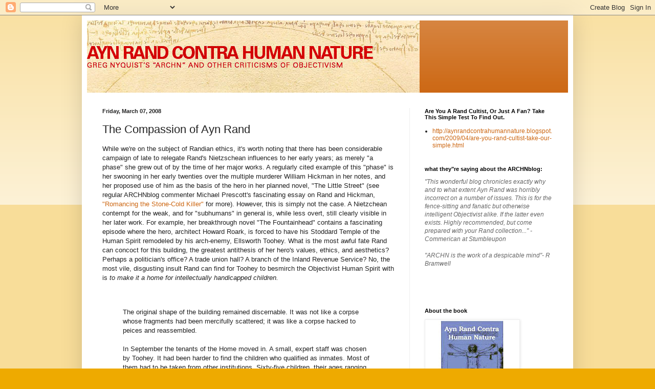

--- FILE ---
content_type: text/html; charset=UTF-8
request_url: https://aynrandcontrahumannature.blogspot.com/2008/03/compassion-of-ayn-rand.html?showComment=1205271660000
body_size: 40134
content:
<!DOCTYPE html>
<html class='v2' dir='ltr' lang='en'>
<head>
<link href='https://www.blogger.com/static/v1/widgets/335934321-css_bundle_v2.css' rel='stylesheet' type='text/css'/>
<meta content='width=1100' name='viewport'/>
<meta content='text/html; charset=UTF-8' http-equiv='Content-Type'/>
<meta content='blogger' name='generator'/>
<link href='https://aynrandcontrahumannature.blogspot.com/favicon.ico' rel='icon' type='image/x-icon'/>
<link href='http://aynrandcontrahumannature.blogspot.com/2008/03/compassion-of-ayn-rand.html' rel='canonical'/>
<link rel="alternate" type="application/atom+xml" title="Ayn Rand Contra Human Nature - Atom" href="https://aynrandcontrahumannature.blogspot.com/feeds/posts/default" />
<link rel="alternate" type="application/rss+xml" title="Ayn Rand Contra Human Nature - RSS" href="https://aynrandcontrahumannature.blogspot.com/feeds/posts/default?alt=rss" />
<link rel="service.post" type="application/atom+xml" title="Ayn Rand Contra Human Nature - Atom" href="https://www.blogger.com/feeds/29196034/posts/default" />

<link rel="alternate" type="application/atom+xml" title="Ayn Rand Contra Human Nature - Atom" href="https://aynrandcontrahumannature.blogspot.com/feeds/4071432453896278632/comments/default" />
<!--Can't find substitution for tag [blog.ieCssRetrofitLinks]-->
<meta content='http://aynrandcontrahumannature.blogspot.com/2008/03/compassion-of-ayn-rand.html' property='og:url'/>
<meta content='The Compassion of Ayn Rand' property='og:title'/>
<meta content='While we&#39;re on the subject of Randian ethics, it&#39;s worth noting that there has been considerable campaign of late to relegate Rand&#39;s Nietzsc...' property='og:description'/>
<title>Ayn Rand Contra Human Nature: The Compassion of Ayn Rand</title>
<style id='page-skin-1' type='text/css'><!--
/*
-----------------------------------------------
Blogger Template Style
Name:     Simple
Designer: Blogger
URL:      www.blogger.com
----------------------------------------------- */
/* Content
----------------------------------------------- */
body {
font: normal normal 12px Arial, Tahoma, Helvetica, FreeSans, sans-serif;
color: #222222;
background: #eeaa00 none repeat scroll top left;
padding: 0 40px 40px 40px;
}
html body .region-inner {
min-width: 0;
max-width: 100%;
width: auto;
}
h2 {
font-size: 22px;
}
a:link {
text-decoration:none;
color: #cc6611;
}
a:visited {
text-decoration:none;
color: #888888;
}
a:hover {
text-decoration:underline;
color: #ff9900;
}
.body-fauxcolumn-outer .fauxcolumn-inner {
background: transparent url(https://resources.blogblog.com/blogblog/data/1kt/simple/body_gradient_tile_light.png) repeat scroll top left;
_background-image: none;
}
.body-fauxcolumn-outer .cap-top {
position: absolute;
z-index: 1;
height: 400px;
width: 100%;
}
.body-fauxcolumn-outer .cap-top .cap-left {
width: 100%;
background: transparent url(https://resources.blogblog.com/blogblog/data/1kt/simple/gradients_light.png) repeat-x scroll top left;
_background-image: none;
}
.content-outer {
-moz-box-shadow: 0 0 40px rgba(0, 0, 0, .15);
-webkit-box-shadow: 0 0 5px rgba(0, 0, 0, .15);
-goog-ms-box-shadow: 0 0 10px #333333;
box-shadow: 0 0 40px rgba(0, 0, 0, .15);
margin-bottom: 1px;
}
.content-inner {
padding: 10px 10px;
}
.content-inner {
background-color: #ffffff;
}
/* Header
----------------------------------------------- */
.header-outer {
background: #cc6611 url(//www.blogblog.com/1kt/simple/gradients_light.png) repeat-x scroll 0 -400px;
_background-image: none;
}
.Header h1 {
font: normal normal 60px Arial, Tahoma, Helvetica, FreeSans, sans-serif;
color: #ffffff;
text-shadow: 1px 2px 3px rgba(0, 0, 0, .2);
}
.Header h1 a {
color: #ffffff;
}
.Header .description {
font-size: 140%;
color: #ffffff;
}
.header-inner .Header .titlewrapper {
padding: 22px 30px;
}
.header-inner .Header .descriptionwrapper {
padding: 0 30px;
}
/* Tabs
----------------------------------------------- */
.tabs-inner .section:first-child {
border-top: 0 solid #eeeeee;
}
.tabs-inner .section:first-child ul {
margin-top: -0;
border-top: 0 solid #eeeeee;
border-left: 0 solid #eeeeee;
border-right: 0 solid #eeeeee;
}
.tabs-inner .widget ul {
background: #f5f5f5 url(https://resources.blogblog.com/blogblog/data/1kt/simple/gradients_light.png) repeat-x scroll 0 -800px;
_background-image: none;
border-bottom: 1px solid #eeeeee;
margin-top: 0;
margin-left: -30px;
margin-right: -30px;
}
.tabs-inner .widget li a {
display: inline-block;
padding: .6em 1em;
font: normal normal 14px Arial, Tahoma, Helvetica, FreeSans, sans-serif;
color: #999999;
border-left: 1px solid #ffffff;
border-right: 1px solid #eeeeee;
}
.tabs-inner .widget li:first-child a {
border-left: none;
}
.tabs-inner .widget li.selected a, .tabs-inner .widget li a:hover {
color: #000000;
background-color: #eeeeee;
text-decoration: none;
}
/* Columns
----------------------------------------------- */
.main-outer {
border-top: 0 solid #eeeeee;
}
.fauxcolumn-left-outer .fauxcolumn-inner {
border-right: 1px solid #eeeeee;
}
.fauxcolumn-right-outer .fauxcolumn-inner {
border-left: 1px solid #eeeeee;
}
/* Headings
----------------------------------------------- */
div.widget > h2,
div.widget h2.title {
margin: 0 0 1em 0;
font: normal bold 11px Arial, Tahoma, Helvetica, FreeSans, sans-serif;
color: #000000;
}
/* Widgets
----------------------------------------------- */
.widget .zippy {
color: #999999;
text-shadow: 2px 2px 1px rgba(0, 0, 0, .1);
}
.widget .popular-posts ul {
list-style: none;
}
/* Posts
----------------------------------------------- */
h2.date-header {
font: normal bold 11px Arial, Tahoma, Helvetica, FreeSans, sans-serif;
}
.date-header span {
background-color: transparent;
color: #222222;
padding: inherit;
letter-spacing: inherit;
margin: inherit;
}
.main-inner {
padding-top: 30px;
padding-bottom: 30px;
}
.main-inner .column-center-inner {
padding: 0 15px;
}
.main-inner .column-center-inner .section {
margin: 0 15px;
}
.post {
margin: 0 0 25px 0;
}
h3.post-title, .comments h4 {
font: normal normal 22px Arial, Tahoma, Helvetica, FreeSans, sans-serif;
margin: .75em 0 0;
}
.post-body {
font-size: 110%;
line-height: 1.4;
position: relative;
}
.post-body img, .post-body .tr-caption-container, .Profile img, .Image img,
.BlogList .item-thumbnail img {
padding: 2px;
background: #ffffff;
border: 1px solid #eeeeee;
-moz-box-shadow: 1px 1px 5px rgba(0, 0, 0, .1);
-webkit-box-shadow: 1px 1px 5px rgba(0, 0, 0, .1);
box-shadow: 1px 1px 5px rgba(0, 0, 0, .1);
}
.post-body img, .post-body .tr-caption-container {
padding: 5px;
}
.post-body .tr-caption-container {
color: #222222;
}
.post-body .tr-caption-container img {
padding: 0;
background: transparent;
border: none;
-moz-box-shadow: 0 0 0 rgba(0, 0, 0, .1);
-webkit-box-shadow: 0 0 0 rgba(0, 0, 0, .1);
box-shadow: 0 0 0 rgba(0, 0, 0, .1);
}
.post-header {
margin: 0 0 1.5em;
line-height: 1.6;
font-size: 90%;
}
.post-footer {
margin: 20px -2px 0;
padding: 5px 10px;
color: #666666;
background-color: #f9f9f9;
border-bottom: 1px solid #eeeeee;
line-height: 1.6;
font-size: 90%;
}
#comments .comment-author {
padding-top: 1.5em;
border-top: 1px solid #eeeeee;
background-position: 0 1.5em;
}
#comments .comment-author:first-child {
padding-top: 0;
border-top: none;
}
.avatar-image-container {
margin: .2em 0 0;
}
#comments .avatar-image-container img {
border: 1px solid #eeeeee;
}
/* Comments
----------------------------------------------- */
.comments .comments-content .icon.blog-author {
background-repeat: no-repeat;
background-image: url([data-uri]);
}
.comments .comments-content .loadmore a {
border-top: 1px solid #999999;
border-bottom: 1px solid #999999;
}
.comments .comment-thread.inline-thread {
background-color: #f9f9f9;
}
.comments .continue {
border-top: 2px solid #999999;
}
/* Accents
---------------------------------------------- */
.section-columns td.columns-cell {
border-left: 1px solid #eeeeee;
}
.blog-pager {
background: transparent none no-repeat scroll top center;
}
.blog-pager-older-link, .home-link,
.blog-pager-newer-link {
background-color: #ffffff;
padding: 5px;
}
.footer-outer {
border-top: 0 dashed #bbbbbb;
}
/* Mobile
----------------------------------------------- */
body.mobile  {
background-size: auto;
}
.mobile .body-fauxcolumn-outer {
background: transparent none repeat scroll top left;
}
.mobile .body-fauxcolumn-outer .cap-top {
background-size: 100% auto;
}
.mobile .content-outer {
-webkit-box-shadow: 0 0 3px rgba(0, 0, 0, .15);
box-shadow: 0 0 3px rgba(0, 0, 0, .15);
}
.mobile .tabs-inner .widget ul {
margin-left: 0;
margin-right: 0;
}
.mobile .post {
margin: 0;
}
.mobile .main-inner .column-center-inner .section {
margin: 0;
}
.mobile .date-header span {
padding: 0.1em 10px;
margin: 0 -10px;
}
.mobile h3.post-title {
margin: 0;
}
.mobile .blog-pager {
background: transparent none no-repeat scroll top center;
}
.mobile .footer-outer {
border-top: none;
}
.mobile .main-inner, .mobile .footer-inner {
background-color: #ffffff;
}
.mobile-index-contents {
color: #222222;
}
.mobile-link-button {
background-color: #cc6611;
}
.mobile-link-button a:link, .mobile-link-button a:visited {
color: #ffffff;
}
.mobile .tabs-inner .section:first-child {
border-top: none;
}
.mobile .tabs-inner .PageList .widget-content {
background-color: #eeeeee;
color: #000000;
border-top: 1px solid #eeeeee;
border-bottom: 1px solid #eeeeee;
}
.mobile .tabs-inner .PageList .widget-content .pagelist-arrow {
border-left: 1px solid #eeeeee;
}

--></style>
<style id='template-skin-1' type='text/css'><!--
body {
min-width: 960px;
}
.content-outer, .content-fauxcolumn-outer, .region-inner {
min-width: 960px;
max-width: 960px;
_width: 960px;
}
.main-inner .columns {
padding-left: 0;
padding-right: 310px;
}
.main-inner .fauxcolumn-center-outer {
left: 0;
right: 310px;
/* IE6 does not respect left and right together */
_width: expression(this.parentNode.offsetWidth -
parseInt("0") -
parseInt("310px") + 'px');
}
.main-inner .fauxcolumn-left-outer {
width: 0;
}
.main-inner .fauxcolumn-right-outer {
width: 310px;
}
.main-inner .column-left-outer {
width: 0;
right: 100%;
margin-left: -0;
}
.main-inner .column-right-outer {
width: 310px;
margin-right: -310px;
}
#layout {
min-width: 0;
}
#layout .content-outer {
min-width: 0;
width: 800px;
}
#layout .region-inner {
min-width: 0;
width: auto;
}
body#layout div.add_widget {
padding: 8px;
}
body#layout div.add_widget a {
margin-left: 32px;
}
--></style>
<link href='https://www.blogger.com/dyn-css/authorization.css?targetBlogID=29196034&amp;zx=b8020b97-db9e-4e3e-87cf-66e6c23c7f7f' media='none' onload='if(media!=&#39;all&#39;)media=&#39;all&#39;' rel='stylesheet'/><noscript><link href='https://www.blogger.com/dyn-css/authorization.css?targetBlogID=29196034&amp;zx=b8020b97-db9e-4e3e-87cf-66e6c23c7f7f' rel='stylesheet'/></noscript>
<meta name='google-adsense-platform-account' content='ca-host-pub-1556223355139109'/>
<meta name='google-adsense-platform-domain' content='blogspot.com'/>

</head>
<body class='loading variant-bold'>
<div class='navbar section' id='navbar' name='Navbar'><div class='widget Navbar' data-version='1' id='Navbar1'><script type="text/javascript">
    function setAttributeOnload(object, attribute, val) {
      if(window.addEventListener) {
        window.addEventListener('load',
          function(){ object[attribute] = val; }, false);
      } else {
        window.attachEvent('onload', function(){ object[attribute] = val; });
      }
    }
  </script>
<div id="navbar-iframe-container"></div>
<script type="text/javascript" src="https://apis.google.com/js/platform.js"></script>
<script type="text/javascript">
      gapi.load("gapi.iframes:gapi.iframes.style.bubble", function() {
        if (gapi.iframes && gapi.iframes.getContext) {
          gapi.iframes.getContext().openChild({
              url: 'https://www.blogger.com/navbar/29196034?po\x3d4071432453896278632\x26origin\x3dhttps://aynrandcontrahumannature.blogspot.com',
              where: document.getElementById("navbar-iframe-container"),
              id: "navbar-iframe"
          });
        }
      });
    </script><script type="text/javascript">
(function() {
var script = document.createElement('script');
script.type = 'text/javascript';
script.src = '//pagead2.googlesyndication.com/pagead/js/google_top_exp.js';
var head = document.getElementsByTagName('head')[0];
if (head) {
head.appendChild(script);
}})();
</script>
</div></div>
<div class='body-fauxcolumns'>
<div class='fauxcolumn-outer body-fauxcolumn-outer'>
<div class='cap-top'>
<div class='cap-left'></div>
<div class='cap-right'></div>
</div>
<div class='fauxborder-left'>
<div class='fauxborder-right'></div>
<div class='fauxcolumn-inner'>
</div>
</div>
<div class='cap-bottom'>
<div class='cap-left'></div>
<div class='cap-right'></div>
</div>
</div>
</div>
<div class='content'>
<div class='content-fauxcolumns'>
<div class='fauxcolumn-outer content-fauxcolumn-outer'>
<div class='cap-top'>
<div class='cap-left'></div>
<div class='cap-right'></div>
</div>
<div class='fauxborder-left'>
<div class='fauxborder-right'></div>
<div class='fauxcolumn-inner'>
</div>
</div>
<div class='cap-bottom'>
<div class='cap-left'></div>
<div class='cap-right'></div>
</div>
</div>
</div>
<div class='content-outer'>
<div class='content-cap-top cap-top'>
<div class='cap-left'></div>
<div class='cap-right'></div>
</div>
<div class='fauxborder-left content-fauxborder-left'>
<div class='fauxborder-right content-fauxborder-right'></div>
<div class='content-inner'>
<header>
<div class='header-outer'>
<div class='header-cap-top cap-top'>
<div class='cap-left'></div>
<div class='cap-right'></div>
</div>
<div class='fauxborder-left header-fauxborder-left'>
<div class='fauxborder-right header-fauxborder-right'></div>
<div class='region-inner header-inner'>
<div class='header section' id='header' name='Header'><div class='widget Header' data-version='1' id='Header1'>
<div id='header-inner'>
<a href='https://aynrandcontrahumannature.blogspot.com/' style='display: block'>
<img alt='Ayn Rand Contra Human Nature' height='141px; ' id='Header1_headerimg' src='https://blogger.googleusercontent.com/img/b/R29vZ2xl/AVvXsEjyS3cZMVE9hVaEKxEiQHjmmn_5kCnLFGAXXvCm2pDoAtLMgGyvqTPeMuBN3X31d2uNQgq3uFAkx1Q4OYTUUF91pzePBAEn6bjl878VI02D-isrEY7zAQrT7EFiJdS_7H_9IJBuMw/s1600/Pic+free+crop2.jpg' style='display: block' width='650px; '/>
</a>
</div>
</div></div>
</div>
</div>
<div class='header-cap-bottom cap-bottom'>
<div class='cap-left'></div>
<div class='cap-right'></div>
</div>
</div>
</header>
<div class='tabs-outer'>
<div class='tabs-cap-top cap-top'>
<div class='cap-left'></div>
<div class='cap-right'></div>
</div>
<div class='fauxborder-left tabs-fauxborder-left'>
<div class='fauxborder-right tabs-fauxborder-right'></div>
<div class='region-inner tabs-inner'>
<div class='tabs no-items section' id='crosscol' name='Cross-Column'></div>
<div class='tabs no-items section' id='crosscol-overflow' name='Cross-Column 2'></div>
</div>
</div>
<div class='tabs-cap-bottom cap-bottom'>
<div class='cap-left'></div>
<div class='cap-right'></div>
</div>
</div>
<div class='main-outer'>
<div class='main-cap-top cap-top'>
<div class='cap-left'></div>
<div class='cap-right'></div>
</div>
<div class='fauxborder-left main-fauxborder-left'>
<div class='fauxborder-right main-fauxborder-right'></div>
<div class='region-inner main-inner'>
<div class='columns fauxcolumns'>
<div class='fauxcolumn-outer fauxcolumn-center-outer'>
<div class='cap-top'>
<div class='cap-left'></div>
<div class='cap-right'></div>
</div>
<div class='fauxborder-left'>
<div class='fauxborder-right'></div>
<div class='fauxcolumn-inner'>
</div>
</div>
<div class='cap-bottom'>
<div class='cap-left'></div>
<div class='cap-right'></div>
</div>
</div>
<div class='fauxcolumn-outer fauxcolumn-left-outer'>
<div class='cap-top'>
<div class='cap-left'></div>
<div class='cap-right'></div>
</div>
<div class='fauxborder-left'>
<div class='fauxborder-right'></div>
<div class='fauxcolumn-inner'>
</div>
</div>
<div class='cap-bottom'>
<div class='cap-left'></div>
<div class='cap-right'></div>
</div>
</div>
<div class='fauxcolumn-outer fauxcolumn-right-outer'>
<div class='cap-top'>
<div class='cap-left'></div>
<div class='cap-right'></div>
</div>
<div class='fauxborder-left'>
<div class='fauxborder-right'></div>
<div class='fauxcolumn-inner'>
</div>
</div>
<div class='cap-bottom'>
<div class='cap-left'></div>
<div class='cap-right'></div>
</div>
</div>
<!-- corrects IE6 width calculation -->
<div class='columns-inner'>
<div class='column-center-outer'>
<div class='column-center-inner'>
<div class='main section' id='main' name='Main'><div class='widget Blog' data-version='1' id='Blog1'>
<div class='blog-posts hfeed'>

          <div class="date-outer">
        
<h2 class='date-header'><span>Friday, March 07, 2008</span></h2>

          <div class="date-posts">
        
<div class='post-outer'>
<div class='post hentry uncustomized-post-template' itemprop='blogPost' itemscope='itemscope' itemtype='http://schema.org/BlogPosting'>
<meta content='29196034' itemprop='blogId'/>
<meta content='4071432453896278632' itemprop='postId'/>
<a name='4071432453896278632'></a>
<h3 class='post-title entry-title' itemprop='name'>
The Compassion of Ayn Rand
</h3>
<div class='post-header'>
<div class='post-header-line-1'></div>
</div>
<div class='post-body entry-content' id='post-body-4071432453896278632' itemprop='description articleBody'>
While we're on the subject of Randian ethics, it's worth noting that there has been considerable campaign of late to relegate Rand's Nietzschean influences to her early years; as merely "a phase" she grew out of by the time of her major works. A regularly cited example of this "phase" is her swooning in her early twenties over the multiple murderer William Hickman in her notes, and her proposed use of him as the basis of the hero in her planned novel, "The Little Street" (see regular ARCHNblog commenter Michael Prescott's fascinating essay on Rand and Hickman, <a href="http://michaelprescott.net/hickman.htm">"Romancing the Stone-Cold Killer"</a> for more). However, this is simply not the case. A Nietzchean contempt for the weak, and for "subhumans" in general is, while less overt, still clearly visible in her later work. For example, her breakthrough novel "The Fountainhead" contains a fascinating episode where the hero, architect Howard Roark, is forced to have his Stoddard Temple of the Human Spirit remodeled by his arch-enemy, Ellsworth Toohey. What is the most awful fate Rand can concoct for this building, the greatest antithesis of her hero's values, ethics, and aesthetics? Perhaps a politician's office? A trade union hall? A branch of the Inland Revenue Service? No, the most vile, disgusting insult Rand can find for Toohey to besmirch the Objectivist Human Spirit with is <span style="font-style:italic;">to make it a home for intellectually handicapped children.</span><br /><br /><span id="fullpost"><br /><blockquote>The original shape of the building remained discernable. It was not like a corpse whose fragments had been mercifully scattered; it was like a corpse hacked to peices and reassembled.<br /><br />In September the tenants of the Home moved in. A small, expert staff was chosen by Toohey. It had been harder to find the children who qualified as inmates. Most of them had to be taken from other institutions. Sixty-five children, their ages ranging from three to fifteen, were picked out by zealous ladies who were full of kindness and so made a point of rejecting those who could be cured and selecting only the hopeless cases. There was a fifteen year old boy who had never learned to speak; a grinning child who could not be taught to read or write; a girl born without a nose, whose father was also her grandfather; a person called "Jackie" of whose age or sex nobody could be certain. They marched into their new home, their eyes staring vacantly, the stare of death before which no world existed...<br /><br />...Catherine Halsey was put in charge of the children's occupational therapy, and she moved into the Home as a permanent resident. She took up her work with a fierce zeal. She spoke about it insistently to anyone who would listen. Her voice was dry and arbitrary. When she spoke, the movements of her mount hid the two lines that had appeared recently, cut from her nostrils to her chin; people preferred her not to remove her glasses; her eyes were not good to see. She spoke belligerently about her work not being charity, but "human reclamation."<br /><br />The most important time of her day was the hour assigned to the children's art activities, known as the "Creative Period." There was a special room for the purpose - a room with a view of the distant city skyline - where the children were given materials and encouraged to create freely, under the guidance of Catherine who stood watch over them like an angel presiding at a birth.<br /><br />She was elated on the day when Jackie, the least promising one of the lot, achieved a completed work of imagination. Jackie picked up fistfuls of colored felt scraps and a pot of glue, and carried them to a corner of the room. There was, in the corner, a slanting ledge projecting from the wall - plastered over and painted green - left from Roark's modeling of the Temple interior that had once controlled the recession of the light at sunset. Catherine walked over to Jackie and saw, spread out on the ledge, the recognizable shape of a dog, brown, with blue spots and five legs. Jackie wore an expression of pride. "Now you see, you see?" Catherine said to her colleages. "Isn't it wonderful and moving! There's no telling how far the child will go with the proper encouragement. Think of what happens to their little souls if they are frustrated in their creative instincts! It's so important not to deny them a change for self-expression. Did you see Jackie's face?" <span style="font-style:italic;">- Ayn Rand, excepted from The Fountainhead, p397-398</span></blockquote><br /></span>
<div style='clear: both;'></div>
</div>
<div class='post-footer'>
<div class='post-footer-line post-footer-line-1'>
<span class='post-author vcard'>
Posted by
<span class='fn' itemprop='author' itemscope='itemscope' itemtype='http://schema.org/Person'>
<meta content='https://www.blogger.com/profile/06359277853862225286' itemprop='url'/>
<a class='g-profile' href='https://www.blogger.com/profile/06359277853862225286' rel='author' title='author profile'>
<span itemprop='name'>Daniel  Barnes</span>
</a>
</span>
</span>
<span class='post-timestamp'>
at
<meta content='http://aynrandcontrahumannature.blogspot.com/2008/03/compassion-of-ayn-rand.html' itemprop='url'/>
<a class='timestamp-link' href='https://aynrandcontrahumannature.blogspot.com/2008/03/compassion-of-ayn-rand.html' rel='bookmark' title='permanent link'><abbr class='published' itemprop='datePublished' title='2008-03-07T21:27:00-08:00'>9:27 PM</abbr></a>
</span>
<span class='post-comment-link'>
</span>
<span class='post-icons'>
<span class='item-action'>
<a href='https://www.blogger.com/email-post/29196034/4071432453896278632' title='Email Post'>
<img alt='' class='icon-action' height='13' src='https://resources.blogblog.com/img/icon18_email.gif' width='18'/>
</a>
</span>
<span class='item-control blog-admin pid-280428523'>
<a href='https://www.blogger.com/post-edit.g?blogID=29196034&postID=4071432453896278632&from=pencil' title='Edit Post'>
<img alt='' class='icon-action' height='18' src='https://resources.blogblog.com/img/icon18_edit_allbkg.gif' width='18'/>
</a>
</span>
</span>
<div class='post-share-buttons goog-inline-block'>
<a class='goog-inline-block share-button sb-email' href='https://www.blogger.com/share-post.g?blogID=29196034&postID=4071432453896278632&target=email' target='_blank' title='Email This'><span class='share-button-link-text'>Email This</span></a><a class='goog-inline-block share-button sb-blog' href='https://www.blogger.com/share-post.g?blogID=29196034&postID=4071432453896278632&target=blog' onclick='window.open(this.href, "_blank", "height=270,width=475"); return false;' target='_blank' title='BlogThis!'><span class='share-button-link-text'>BlogThis!</span></a><a class='goog-inline-block share-button sb-twitter' href='https://www.blogger.com/share-post.g?blogID=29196034&postID=4071432453896278632&target=twitter' target='_blank' title='Share to X'><span class='share-button-link-text'>Share to X</span></a><a class='goog-inline-block share-button sb-facebook' href='https://www.blogger.com/share-post.g?blogID=29196034&postID=4071432453896278632&target=facebook' onclick='window.open(this.href, "_blank", "height=430,width=640"); return false;' target='_blank' title='Share to Facebook'><span class='share-button-link-text'>Share to Facebook</span></a><a class='goog-inline-block share-button sb-pinterest' href='https://www.blogger.com/share-post.g?blogID=29196034&postID=4071432453896278632&target=pinterest' target='_blank' title='Share to Pinterest'><span class='share-button-link-text'>Share to Pinterest</span></a>
</div>
</div>
<div class='post-footer-line post-footer-line-2'>
<span class='post-labels'>
Labels:
<a href='https://aynrandcontrahumannature.blogspot.com/search/label/Ethics%2FMorality' rel='tag'>Ethics/Morality</a>,
<a href='https://aynrandcontrahumannature.blogspot.com/search/label/The%20Fountainhead' rel='tag'>The Fountainhead</a>
</span>
</div>
<div class='post-footer-line post-footer-line-3'>
<span class='post-location'>
</span>
</div>
</div>
</div>
<div class='comments' id='comments'>
<a name='comments'></a>
<h4>48 comments:</h4>
<div id='Blog1_comments-block-wrapper'>
<dl class='avatar-comment-indent' id='comments-block'>
<dt class='comment-author ' id='c8538409620541100430'>
<a name='c8538409620541100430'></a>
<div class="avatar-image-container avatar-stock"><span dir="ltr"><a href="https://www.blogger.com/profile/11074901258306769278" target="" rel="nofollow" onclick="" class="avatar-hovercard" id="av-8538409620541100430-11074901258306769278"><img src="//www.blogger.com/img/blogger_logo_round_35.png" width="35" height="35" alt="" title="Neil Parille">

</a></span></div>
<a href='https://www.blogger.com/profile/11074901258306769278' rel='nofollow'>Neil Parille</a>
said...
</dt>
<dd class='comment-body' id='Blog1_cmt-8538409620541100430'>
<p>
I think Jeff Walker pointed out the occasional jibes against retarded people in Rand's works.
</p>
</dd>
<dd class='comment-footer'>
<span class='comment-timestamp'>
<a href='https://aynrandcontrahumannature.blogspot.com/2008/03/compassion-of-ayn-rand.html?showComment=1204977240000#c8538409620541100430' title='comment permalink'>
3/08/2008 03:54:00 AM
</a>
<span class='item-control blog-admin pid-915180077'>
<a class='comment-delete' href='https://www.blogger.com/comment/delete/29196034/8538409620541100430' title='Delete Comment'>
<img src='https://resources.blogblog.com/img/icon_delete13.gif'/>
</a>
</span>
</span>
</dd>
<dt class='comment-author ' id='c659099563994112347'>
<a name='c659099563994112347'></a>
<div class="avatar-image-container avatar-stock"><span dir="ltr"><img src="//resources.blogblog.com/img/blank.gif" width="35" height="35" alt="" title="Anonymous">

</span></div>
Anonymous
said...
</dt>
<dd class='comment-body' id='Blog1_cmt-659099563994112347'>
<p>
To be fair, Rand's outrage was against mentally defective people being held up as a standard of what one should to strive to be and celebrated as such. I don't believe she was against helping them. On the contrary, I cannot imagine her being against that.<BR/><BR/>Michael
</p>
</dd>
<dd class='comment-footer'>
<span class='comment-timestamp'>
<a href='https://aynrandcontrahumannature.blogspot.com/2008/03/compassion-of-ayn-rand.html?showComment=1205009220000#c659099563994112347' title='comment permalink'>
3/08/2008 12:47:00 PM
</a>
<span class='item-control blog-admin pid-1615205190'>
<a class='comment-delete' href='https://www.blogger.com/comment/delete/29196034/659099563994112347' title='Delete Comment'>
<img src='https://resources.blogblog.com/img/icon_delete13.gif'/>
</a>
</span>
</span>
</dd>
<dt class='comment-author blog-author' id='c7367876922270602457'>
<a name='c7367876922270602457'></a>
<div class="avatar-image-container avatar-stock"><span dir="ltr"><a href="https://www.blogger.com/profile/06359277853862225286" target="" rel="nofollow" onclick="" class="avatar-hovercard" id="av-7367876922270602457-06359277853862225286"><img src="//www.blogger.com/img/blogger_logo_round_35.png" width="35" height="35" alt="" title="Daniel  Barnes">

</a></span></div>
<a href='https://www.blogger.com/profile/06359277853862225286' rel='nofollow'>Daniel  Barnes</a>
said...
</dt>
<dd class='comment-body' id='Blog1_cmt-7367876922270602457'>
<p>
M Kelly:<BR/>>To be fair, Rand's outrage was against mentally defective people being held up as a standard of what one should to strive to be and celebrated as such.<BR/><BR/>This seems an odd thing to be "outraged" about? Who said mentally defective people are "held up as a standard of what one should strive to be"? <BR/><BR/>>I don't believe she was against helping them.<BR/><BR/>Really? Do you think her attitude in this key scene is sympathetic to their plight, or the difficulties of those who have to care for them? I don't think so. All the people involved, including the children, are portrayed as highly unpleasant.
</p>
</dd>
<dd class='comment-footer'>
<span class='comment-timestamp'>
<a href='https://aynrandcontrahumannature.blogspot.com/2008/03/compassion-of-ayn-rand.html?showComment=1205013420000#c7367876922270602457' title='comment permalink'>
3/08/2008 01:57:00 PM
</a>
<span class='item-control blog-admin pid-280428523'>
<a class='comment-delete' href='https://www.blogger.com/comment/delete/29196034/7367876922270602457' title='Delete Comment'>
<img src='https://resources.blogblog.com/img/icon_delete13.gif'/>
</a>
</span>
</span>
</dd>
<dt class='comment-author ' id='c6214388396937218542'>
<a name='c6214388396937218542'></a>
<div class="avatar-image-container avatar-stock"><span dir="ltr"><a href="https://www.blogger.com/profile/11074901258306769278" target="" rel="nofollow" onclick="" class="avatar-hovercard" id="av-6214388396937218542-11074901258306769278"><img src="//www.blogger.com/img/blogger_logo_round_35.png" width="35" height="35" alt="" title="Neil Parille">

</a></span></div>
<a href='https://www.blogger.com/profile/11074901258306769278' rel='nofollow'>Neil Parille</a>
said...
</dt>
<dd class='comment-body' id='Blog1_cmt-6214388396937218542'>
<p>
Michael,<BR/><BR/>Perhaps, but I find the entire section tasteless in the extreme.  And notice the implication that these retarded people aren't even human (the "stare of death").  Reminds me of Rand's speculations in her notes for Atlas Shrugged that we are living in the presence of various "sub-humans."
</p>
</dd>
<dd class='comment-footer'>
<span class='comment-timestamp'>
<a href='https://aynrandcontrahumannature.blogspot.com/2008/03/compassion-of-ayn-rand.html?showComment=1205013540000#c6214388396937218542' title='comment permalink'>
3/08/2008 01:59:00 PM
</a>
<span class='item-control blog-admin pid-915180077'>
<a class='comment-delete' href='https://www.blogger.com/comment/delete/29196034/6214388396937218542' title='Delete Comment'>
<img src='https://resources.blogblog.com/img/icon_delete13.gif'/>
</a>
</span>
</span>
</dd>
<dt class='comment-author ' id='c8508745602124520498'>
<a name='c8508745602124520498'></a>
<div class="avatar-image-container avatar-stock"><span dir="ltr"><img src="//resources.blogblog.com/img/blank.gif" width="35" height="35" alt="" title="Anonymous">

</span></div>
Anonymous
said...
</dt>
<dd class='comment-body' id='Blog1_cmt-8508745602124520498'>
<p>
I still don't see what you guys see. I am serious.<BR/><BR/>Rand was against those who venerated retarded people as opposed to heroic intelligent producers. She wasn't against retarded people per se. Of course, for the sake of impact, there is an emphasis on unpleasant aspects.<BR/><BR/>I do admit that, from what I have read, Rand feared losing control of her mind, so the spectacle of a person with a dysfunctional mind must have bothered her on a deep level.<BR/><BR/>I wonder... Could your criticism be assigned to another kind of person?<BR/><BR/>For instance, if Rand had turned the Stoddard Temple into a singles bar and she expressed the same kind of indignation, would this mean that she was against singles meeting in bars to go on dates, or alcohol being served in bars, or consensual sex with strangers, or something like that? Or would she be outraged that <I>this</I> was put in the place that was built specifically to contemplate the human soul at its most noble?<BR/><BR/>I have no qualms against criticizing Rand when merited (as evidenced by my own writing in addition to my forum), but in my view, what I have read so far here on this issue is a stretch and a poor fit.<BR/><BR/>Daniel, you asked, "Who said mentally defective people are 'held up as a standard of what one should strive to be'?" <BR/><BR/>To ask that, I think you missed the point of the book. The answer is obvious. The second-handers in the book did. It was a bit disguised by holding up the person caring for retarded people as a person devoted to the highest moral good. But the real game was for the second-handers to have an excuse to do whatever they pleased and not strive for greatness <I>on principle</I>.<BR/><BR/>Michael
</p>
</dd>
<dd class='comment-footer'>
<span class='comment-timestamp'>
<a href='https://aynrandcontrahumannature.blogspot.com/2008/03/compassion-of-ayn-rand.html?showComment=1205030340000#c8508745602124520498' title='comment permalink'>
3/08/2008 06:39:00 PM
</a>
<span class='item-control blog-admin pid-1615205190'>
<a class='comment-delete' href='https://www.blogger.com/comment/delete/29196034/8508745602124520498' title='Delete Comment'>
<img src='https://resources.blogblog.com/img/icon_delete13.gif'/>
</a>
</span>
</span>
</dd>
<dt class='comment-author blog-author' id='c8785291961194185910'>
<a name='c8785291961194185910'></a>
<div class="avatar-image-container avatar-stock"><span dir="ltr"><a href="https://www.blogger.com/profile/06359277853862225286" target="" rel="nofollow" onclick="" class="avatar-hovercard" id="av-8785291961194185910-06359277853862225286"><img src="//www.blogger.com/img/blogger_logo_round_35.png" width="35" height="35" alt="" title="Daniel  Barnes">

</a></span></div>
<a href='https://www.blogger.com/profile/06359277853862225286' rel='nofollow'>Daniel  Barnes</a>
said...
</dt>
<dd class='comment-body' id='Blog1_cmt-8785291961194185910'>
<p>
M Kelly:<BR/>>I still don't see what you guys see. I am serious.<BR/><BR/>See my latest <A HREF="http://www.objectivistliving.com/forums/index.php?s=&showtopic=5473&view=findpost&p=47145" REL="nofollow">post</A> at your forum<BR/><BR/>>Rand was against those who venerated retarded people as opposed to heroic intelligent producers.<BR/><BR/>You keep talking about this, and I keep asking who it is you're referring to. Who, specifically, venerates retarded people above intelligent producers? Who is it?<BR/><BR/>>I wonder... Could your criticism be assigned to another kind of person? For instance, if Rand had turned the Stoddard Temple into a singles bar and she expressed the same kind of indignation...<BR/><BR/>Yes, if she'd made Toohey turn the Stoddard Temple into  a singles bar she would have been saying that casual sex is a desecration of the human spirit. Obviously! But she didn't think that, so she chose something she thought <I>was</I> a suitable desecration.
</p>
</dd>
<dd class='comment-footer'>
<span class='comment-timestamp'>
<a href='https://aynrandcontrahumannature.blogspot.com/2008/03/compassion-of-ayn-rand.html?showComment=1205035560000#c8785291961194185910' title='comment permalink'>
3/08/2008 08:06:00 PM
</a>
<span class='item-control blog-admin pid-280428523'>
<a class='comment-delete' href='https://www.blogger.com/comment/delete/29196034/8785291961194185910' title='Delete Comment'>
<img src='https://resources.blogblog.com/img/icon_delete13.gif'/>
</a>
</span>
</span>
</dd>
<dt class='comment-author ' id='c9052187025854782640'>
<a name='c9052187025854782640'></a>
<div class="avatar-image-container avatar-stock"><span dir="ltr"><img src="//resources.blogblog.com/img/blank.gif" width="35" height="35" alt="" title="Anonymous">

</span></div>
Anonymous
said...
</dt>
<dd class='comment-body' id='Blog1_cmt-9052187025854782640'>
<p>
Daniel,<BR/><BR/>You said: "... and I keep asking who it is you're referring to. Who, specifically, venerates retarded people above intelligent producers? Who is it?"<BR/><BR/>Toohey's followers, of course. That's pretty obvious. He preaches that for manipulative reasons, but his followers swallow it (to varying degrees). Rand was talking the covers off of certain moral commandments by showing where acting on them consistently ends up.<BR/><BR/>You said: "Yes, if she'd made Toohey turn the Stoddard Temple into a singles bar she would have been saying that casual sex is a desecration of the human spirit."<BR/><BR/>Wrong. Dead wrong.<BR/><BR/>I don't care much about channeling Rand, but I am 100% sure on this score. Rand's point would not have been against casual sex  as "a desecration of the human spirit." It would have been against choosing to hold casual sex up as superior to the best one can achieve in life. That <I>choice</I>, choosing the casual as superior to the best, especially <I>in a place devoted to the best</I>, would have been the desecration.<BR/><BR/>It's about the comparison, not the act <I>per se</I>.<BR/><BR/>Michael
</p>
</dd>
<dd class='comment-footer'>
<span class='comment-timestamp'>
<a href='https://aynrandcontrahumannature.blogspot.com/2008/03/compassion-of-ayn-rand.html?showComment=1205055300000#c9052187025854782640' title='comment permalink'>
3/09/2008 01:35:00 AM
</a>
<span class='item-control blog-admin pid-1615205190'>
<a class='comment-delete' href='https://www.blogger.com/comment/delete/29196034/9052187025854782640' title='Delete Comment'>
<img src='https://resources.blogblog.com/img/icon_delete13.gif'/>
</a>
</span>
</span>
</dd>
<dt class='comment-author ' id='c2247846386839159487'>
<a name='c2247846386839159487'></a>
<div class="avatar-image-container avatar-stock"><span dir="ltr"><a href="https://www.blogger.com/profile/15565955869872328326" target="" rel="nofollow" onclick="" class="avatar-hovercard" id="av-2247846386839159487-15565955869872328326"><img src="//www.blogger.com/img/blogger_logo_round_35.png" width="35" height="35" alt="" title="JayCross">

</a></span></div>
<a href='https://www.blogger.com/profile/15565955869872328326' rel='nofollow'>JayCross</a>
said...
</dt>
<dd class='comment-body' id='Blog1_cmt-2247846386839159487'>
<p>
<I>Rand's point would not have been against casual sex as "a desecration of the human spirit." It would have been against choosing to hold casual sex up as superior to the best one can achieve in life.</I><BR/><BR/>Agreed 100%.
</p>
</dd>
<dd class='comment-footer'>
<span class='comment-timestamp'>
<a href='https://aynrandcontrahumannature.blogspot.com/2008/03/compassion-of-ayn-rand.html?showComment=1205085480000#c2247846386839159487' title='comment permalink'>
3/09/2008 10:58:00 AM
</a>
<span class='item-control blog-admin pid-2039547822'>
<a class='comment-delete' href='https://www.blogger.com/comment/delete/29196034/2247846386839159487' title='Delete Comment'>
<img src='https://resources.blogblog.com/img/icon_delete13.gif'/>
</a>
</span>
</span>
</dd>
<dt class='comment-author ' id='c8525506333730082249'>
<a name='c8525506333730082249'></a>
<div class="avatar-image-container avatar-stock"><span dir="ltr"><a href="https://www.blogger.com/profile/04425361354790876694" target="" rel="nofollow" onclick="" class="avatar-hovercard" id="av-8525506333730082249-04425361354790876694"><img src="//www.blogger.com/img/blogger_logo_round_35.png" width="35" height="35" alt="" title="Ellen Stuttle">

</a></span></div>
<a href='https://www.blogger.com/profile/04425361354790876694' rel='nofollow'>Ellen Stuttle</a>
said...
</dt>
<dd class='comment-body' id='Blog1_cmt-8525506333730082249'>
<p>
I have to agree with MSK on this one.  The point she's making -- as I remember the scene in its context; I haven't re-read <I>The Fountainhead</I> in a very long while -- isn't to make a slam against retarded people but to illustrate the defilement of Roark's temple.  It's the inversion of the purpose of the building, plus what they did architecturally desecrating the building as an art work -- like defacing great paintings, that sort of thing.  I think that Rand did have a shudder of distaste against retarded persons, and that this emotion gets in there.  But I think you're really stretching if you're getting the "message" that she thought it was morally wrong for anyone to caretake retarded people.<BR/><BR/>Ellen
</p>
</dd>
<dd class='comment-footer'>
<span class='comment-timestamp'>
<a href='https://aynrandcontrahumannature.blogspot.com/2008/03/compassion-of-ayn-rand.html?showComment=1205089140000#c8525506333730082249' title='comment permalink'>
3/09/2008 11:59:00 AM
</a>
<span class='item-control blog-admin pid-1264425470'>
<a class='comment-delete' href='https://www.blogger.com/comment/delete/29196034/8525506333730082249' title='Delete Comment'>
<img src='https://resources.blogblog.com/img/icon_delete13.gif'/>
</a>
</span>
</span>
</dd>
<dt class='comment-author blog-author' id='c4662048136937691227'>
<a name='c4662048136937691227'></a>
<div class="avatar-image-container avatar-stock"><span dir="ltr"><a href="https://www.blogger.com/profile/06359277853862225286" target="" rel="nofollow" onclick="" class="avatar-hovercard" id="av-4662048136937691227-06359277853862225286"><img src="//www.blogger.com/img/blogger_logo_round_35.png" width="35" height="35" alt="" title="Daniel  Barnes">

</a></span></div>
<a href='https://www.blogger.com/profile/06359277853862225286' rel='nofollow'>Daniel  Barnes</a>
said...
</dt>
<dd class='comment-body' id='Blog1_cmt-4662048136937691227'>
<p>
Ellen:<BR/>>The point she's making...isn't to make a slam against retarded people but to illustrate the defilement of Roark's temple.<BR/><BR/>My whole point is that calling intellectually handicapped people and their caregivers a defilement of the Human Spirit <I>is</I> a slam!
</p>
</dd>
<dd class='comment-footer'>
<span class='comment-timestamp'>
<a href='https://aynrandcontrahumannature.blogspot.com/2008/03/compassion-of-ayn-rand.html?showComment=1205092920000#c4662048136937691227' title='comment permalink'>
3/09/2008 01:02:00 PM
</a>
<span class='item-control blog-admin pid-280428523'>
<a class='comment-delete' href='https://www.blogger.com/comment/delete/29196034/4662048136937691227' title='Delete Comment'>
<img src='https://resources.blogblog.com/img/icon_delete13.gif'/>
</a>
</span>
</span>
</dd>
<dt class='comment-author ' id='c1234999845265466612'>
<a name='c1234999845265466612'></a>
<div class="avatar-image-container avatar-stock"><span dir="ltr"><img src="//resources.blogblog.com/img/blank.gif" width="35" height="35" alt="" title="Anonymous">

</span></div>
Anonymous
said...
</dt>
<dd class='comment-body' id='Blog1_cmt-1234999845265466612'>
<p>
Daniel Barnes is right, that is an insult, calling some defilement of the human spirit.<BR/><BR/>Damien
</p>
</dd>
<dd class='comment-footer'>
<span class='comment-timestamp'>
<a href='https://aynrandcontrahumannature.blogspot.com/2008/03/compassion-of-ayn-rand.html?showComment=1205102460000#c1234999845265466612' title='comment permalink'>
3/09/2008 03:41:00 PM
</a>
<span class='item-control blog-admin pid-1615205190'>
<a class='comment-delete' href='https://www.blogger.com/comment/delete/29196034/1234999845265466612' title='Delete Comment'>
<img src='https://resources.blogblog.com/img/icon_delete13.gif'/>
</a>
</span>
</span>
</dd>
<dt class='comment-author ' id='c4254673789074713063'>
<a name='c4254673789074713063'></a>
<div class="avatar-image-container avatar-stock"><span dir="ltr"><a href="https://www.blogger.com/profile/04425361354790876694" target="" rel="nofollow" onclick="" class="avatar-hovercard" id="av-4254673789074713063-04425361354790876694"><img src="//www.blogger.com/img/blogger_logo_round_35.png" width="35" height="35" alt="" title="Ellen Stuttle">

</a></span></div>
<a href='https://www.blogger.com/profile/04425361354790876694' rel='nofollow'>Ellen Stuttle</a>
said...
</dt>
<dd class='comment-body' id='Blog1_cmt-4254673789074713063'>
<p>
Daniel, what's being defiled is the temple.  I don't have the energy to argue with you about this, so I'll just leave it with a couple quick comments.  I think you're missing not only details of the scene -- such as Catherine Halsey and the wretchedly embittered and twisted creature she's become with accepting Toohey's tutelage, and the horrible cynicism of the sort of set-up which has been instituted in what was supposed to have been a temple -- but also the desecration of art.  I keep seeing, as an analogous scene, images of the Baha'i Temple in Wilmette (a place I went to look at often for its architectural sublimity) with holes blasted in its sides, the lines of it messed up and spray-painted with graffiti.  The thought gives me nightmares.  I'm not btw any great fan of <I>The Fountainhead</I>; it's always been my least favorite of Rand's novels.  Still, I don't read that scene and its point the way you do.<BR/><BR/>Ellen
</p>
</dd>
<dd class='comment-footer'>
<span class='comment-timestamp'>
<a href='https://aynrandcontrahumannature.blogspot.com/2008/03/compassion-of-ayn-rand.html?showComment=1205123880000#c4254673789074713063' title='comment permalink'>
3/09/2008 09:38:00 PM
</a>
<span class='item-control blog-admin pid-1264425470'>
<a class='comment-delete' href='https://www.blogger.com/comment/delete/29196034/4254673789074713063' title='Delete Comment'>
<img src='https://resources.blogblog.com/img/icon_delete13.gif'/>
</a>
</span>
</span>
</dd>
<dt class='comment-author blog-author' id='c3000731656748143093'>
<a name='c3000731656748143093'></a>
<div class="avatar-image-container avatar-stock"><span dir="ltr"><a href="https://www.blogger.com/profile/06359277853862225286" target="" rel="nofollow" onclick="" class="avatar-hovercard" id="av-3000731656748143093-06359277853862225286"><img src="//www.blogger.com/img/blogger_logo_round_35.png" width="35" height="35" alt="" title="Daniel  Barnes">

</a></span></div>
<a href='https://www.blogger.com/profile/06359277853862225286' rel='nofollow'>Daniel  Barnes</a>
said...
</dt>
<dd class='comment-body' id='Blog1_cmt-3000731656748143093'>
<p>
Ellen:<BR/>>I think you're missing not only details of the scene -- such as Catherine Halsey and the wretchedly embittered and twisted creature she's become with accepting Toohey's tutelage, and the horrible cynicism of the sort of set-up which has been instituted in what was supposed to have been a temple -- but also the desecration of art. <BR/><BR/>Oh sure, there's a lot of things tied up in there, particularly aesthetic desecration. It would be good to do a more detailed analysis sometime. But the basic logic of her self-proclaimed "radical" ethical system is right in there too. She flirts with this sort of contempt for the weak - and for those who feel a sense of responsibility to care for them - throughout her work. This makes her ethics a slippery slope. I won't say it's a dog whistle, although plenty of people hear this note struck in her work and come running. As I wrote over at OL, this unpleasant idea somehow gets into plenty of Objectivists' heads, and I doubt it's by chance. At any rate, it seems to me that her Vulgar Nietzschean influences are not quite so easily compartmentalised into her early work.
</p>
</dd>
<dd class='comment-footer'>
<span class='comment-timestamp'>
<a href='https://aynrandcontrahumannature.blogspot.com/2008/03/compassion-of-ayn-rand.html?showComment=1205179260000#c3000731656748143093' title='comment permalink'>
3/10/2008 01:01:00 PM
</a>
<span class='item-control blog-admin pid-280428523'>
<a class='comment-delete' href='https://www.blogger.com/comment/delete/29196034/3000731656748143093' title='Delete Comment'>
<img src='https://resources.blogblog.com/img/icon_delete13.gif'/>
</a>
</span>
</span>
</dd>
<dt class='comment-author ' id='c8509549617726148331'>
<a name='c8509549617726148331'></a>
<div class="avatar-image-container avatar-stock"><span dir="ltr"><img src="//resources.blogblog.com/img/blank.gif" width="35" height="35" alt="" title="Anonymous">

</span></div>
Anonymous
said...
</dt>
<dd class='comment-body' id='Blog1_cmt-8509549617726148331'>
<p>
This whistle is emitting sound at 120 db.
</p>
</dd>
<dd class='comment-footer'>
<span class='comment-timestamp'>
<a href='https://aynrandcontrahumannature.blogspot.com/2008/03/compassion-of-ayn-rand.html?showComment=1205188620000#c8509549617726148331' title='comment permalink'>
3/10/2008 03:37:00 PM
</a>
<span class='item-control blog-admin pid-1615205190'>
<a class='comment-delete' href='https://www.blogger.com/comment/delete/29196034/8509549617726148331' title='Delete Comment'>
<img src='https://resources.blogblog.com/img/icon_delete13.gif'/>
</a>
</span>
</span>
</dd>
<dt class='comment-author ' id='c6962150058283126324'>
<a name='c6962150058283126324'></a>
<div class="avatar-image-container avatar-stock"><span dir="ltr"><a href="https://www.blogger.com/profile/04053206301930599116" target="" rel="nofollow" onclick="" class="avatar-hovercard" id="av-6962150058283126324-04053206301930599116"><img src="//www.blogger.com/img/blogger_logo_round_35.png" width="35" height="35" alt="" title="Unknown">

</a></span></div>
<a href='https://www.blogger.com/profile/04053206301930599116' rel='nofollow'>Unknown</a>
said...
</dt>
<dd class='comment-body' id='Blog1_cmt-6962150058283126324'>
<p>
First of all, if the ultimate desecration of a temple to the human spirit is to turn it into a school for "subnormal" children, then it implies that subnormals are subhuman.<BR/><BR/>If the point of the passage was to show how the aesthetics of the temple had been maliciously destroyed by a jealous and hateful Toohey, then she should have focused in detail on the actual (former) aesthetics of the temple and the ugliness of its redesign.<BR/><BR/>However, she relegates such details to the background while she focuses on the various defects of the children (a passage stylistically similar to her listing of the Second-Handers-Who-Deserve-to-Die in tunnel scene in <I>Atlas Shrugged</I>).  Having established the monstrosities that are the children (noseless, sexless, incest babies and grinning idiots), she then focuses on how unpleasant Catherine Halsey was becoming, as symbolized by the Randian trope of physical ugliness and by the fact that she expects her life's work to be regarded as more than mere charity. (BTW - what does an "arbitrary" voice sound like? "Dry" I can imagine, but using an abstract concept as a concrete adjective doesn't help the reader visualize the character.)<BR/><BR/>While this portrayal of Catherine as becoming increasingly embittered under Toohey's twisted tutelage, may be one points Rand is trying to make in the scene, it by no means negates Barnes' interpretation. After all, a work of literature can have multiple layers of meaning, some of which may not even be intended by an author.<BR/><BR/>So when I read the scene, I see Ellen's point re: Catherine's portrayal as Rand's intended point, but one can't deny that she's making that point at the expense of some severely disabled children and their caregiver.<BR/><BR/>And what exactly is Rand's point in the blue-spotted dog passage? Are we supposed to roll our eyes in scorn for Catherine's enthusiasm over the child's pathetic attempt at representational art? Are we supposed to believe that Catherine is faking her enthusiasm because she's really an embittered, pseudo-altruist. (She <I>is</I> an uggo after all.) Or are we supposed to laugh or sneer because Jackie's breakthrough didn't result in a new Mona Lisa? <BR/><BR/>And outside the fictional universes of Ayn Rand, it is a breakthrough! For someone as mentally and physically disabled as Jackie, "the least promising of the lot," (that means s/he's less promising than the boy who "never learned to speak" or the "grinning child" who couldn't learn to read or write), making a representation of a dog, five legs, blue spots, and all is actually a real accomplishment, and something s/he'd would never have done had s/he been left to rot in an institution at taxpayers' expense, which is what the alternative was at the time.<BR/><BR/>We dwellers in the 21st century take for granted that the mentally disabled can be taught and trained. At the time she was writing <I>The Fountainhead</I>, such a notion was a radical concept, and this passage shows which side of the debate Rand was on, as she thinks a vanity project like a temple to the human spirit was more worthwhile than helping actual humans achieve to utmost of their abilities - a project one would think Rand would support.
</p>
</dd>
<dd class='comment-footer'>
<span class='comment-timestamp'>
<a href='https://aynrandcontrahumannature.blogspot.com/2008/03/compassion-of-ayn-rand.html?showComment=1205253480000#c6962150058283126324' title='comment permalink'>
3/11/2008 09:38:00 AM
</a>
<span class='item-control blog-admin pid-1861458115'>
<a class='comment-delete' href='https://www.blogger.com/comment/delete/29196034/6962150058283126324' title='Delete Comment'>
<img src='https://resources.blogblog.com/img/icon_delete13.gif'/>
</a>
</span>
</span>
</dd>
<dt class='comment-author ' id='c5067659359837073713'>
<a name='c5067659359837073713'></a>
<div class="avatar-image-container avatar-stock"><span dir="ltr"><img src="//resources.blogblog.com/img/blank.gif" width="35" height="35" alt="" title="Anonymous">

</span></div>
Anonymous
said...
</dt>
<dd class='comment-body' id='Blog1_cmt-5067659359837073713'>
<p>
I thought that this might add to the discussion:<BR/><BR/>Ayn Rand<BR/>The Age of Mediocrity, Q & A<BR/>Ford Hall Forum<BR/>April, 1981<BR/><BR/>Question from audience:<BR/>[muffled audio which sounds like:]  "...why is this culture..."<BR/><BR/>[loud noise which sounds as if it represents a point where the tape has been edited]<BR/><BR/>Rand: [mid-sentence]  "...for healthy children to use handicapped materials. I quite agree with the speaker's indignation. I think it's a monstrous thing &#8212; the whole progression of everything they're doing &#8212; to feature, or answer, or favor the incompetent, the retarded, the handicapped, including, you know, the kneeling buses and all kinds of impossible expenses. I do not think that the retarded should be ~allowed~ to come ~near~ children. Children cannot deal, and should not have to deal, with the very tragic spectacle of a handicapped human being. When they grow up, they may give it some attention, if they're interested, but it should never be presented to them in childhood, and certainly not as an example of something ~they~ have to live down to."
</p>
</dd>
<dd class='comment-footer'>
<span class='comment-timestamp'>
<a href='https://aynrandcontrahumannature.blogspot.com/2008/03/compassion-of-ayn-rand.html?showComment=1205254140000#c5067659359837073713' title='comment permalink'>
3/11/2008 09:49:00 AM
</a>
<span class='item-control blog-admin pid-1615205190'>
<a class='comment-delete' href='https://www.blogger.com/comment/delete/29196034/5067659359837073713' title='Delete Comment'>
<img src='https://resources.blogblog.com/img/icon_delete13.gif'/>
</a>
</span>
</span>
</dd>
<dt class='comment-author blog-author' id='c2655651857637835812'>
<a name='c2655651857637835812'></a>
<div class="avatar-image-container avatar-stock"><span dir="ltr"><a href="https://www.blogger.com/profile/06359277853862225286" target="" rel="nofollow" onclick="" class="avatar-hovercard" id="av-2655651857637835812-06359277853862225286"><img src="//www.blogger.com/img/blogger_logo_round_35.png" width="35" height="35" alt="" title="Daniel  Barnes">

</a></span></div>
<a href='https://www.blogger.com/profile/06359277853862225286' rel='nofollow'>Daniel  Barnes</a>
said...
</dt>
<dd class='comment-body' id='Blog1_cmt-2655651857637835812'>
<p>
Thanks Jonathan, that's now Quote of the Week!
</p>
</dd>
<dd class='comment-footer'>
<span class='comment-timestamp'>
<a href='https://aynrandcontrahumannature.blogspot.com/2008/03/compassion-of-ayn-rand.html?showComment=1205264040000#c2655651857637835812' title='comment permalink'>
3/11/2008 12:34:00 PM
</a>
<span class='item-control blog-admin pid-280428523'>
<a class='comment-delete' href='https://www.blogger.com/comment/delete/29196034/2655651857637835812' title='Delete Comment'>
<img src='https://resources.blogblog.com/img/icon_delete13.gif'/>
</a>
</span>
</span>
</dd>
<dt class='comment-author blog-author' id='c6308043415409414164'>
<a name='c6308043415409414164'></a>
<div class="avatar-image-container avatar-stock"><span dir="ltr"><a href="https://www.blogger.com/profile/06359277853862225286" target="" rel="nofollow" onclick="" class="avatar-hovercard" id="av-6308043415409414164-06359277853862225286"><img src="//www.blogger.com/img/blogger_logo_round_35.png" width="35" height="35" alt="" title="Daniel  Barnes">

</a></span></div>
<a href='https://www.blogger.com/profile/06359277853862225286' rel='nofollow'>Daniel  Barnes</a>
said...
</dt>
<dd class='comment-body' id='Blog1_cmt-6308043415409414164'>
<p>
I think we can resolve Ellen's observation about Rand's aesthetic imperatives with mine, David's and others comments about the unpleasant consequences of those imperatives. This is because the utopian vision is very often aesthetically driven. The aesthetic program that leads to a social program has been with us since Plato. It is a vision of a more beautiful, pure world that can drive all kinds of ultimately cruel programs, whether it is the eugenicist with their vision of an unpolluted race, or the ultra-radical Green who dreams of a earth restored to its original purity by the elimination of man.  Hence we should be beware of such overly aesthetic visions of society as Rand's.
</p>
</dd>
<dd class='comment-footer'>
<span class='comment-timestamp'>
<a href='https://aynrandcontrahumannature.blogspot.com/2008/03/compassion-of-ayn-rand.html?showComment=1205265180000#c6308043415409414164' title='comment permalink'>
3/11/2008 12:53:00 PM
</a>
<span class='item-control blog-admin pid-280428523'>
<a class='comment-delete' href='https://www.blogger.com/comment/delete/29196034/6308043415409414164' title='Delete Comment'>
<img src='https://resources.blogblog.com/img/icon_delete13.gif'/>
</a>
</span>
</span>
</dd>
<dt class='comment-author ' id='c1105427549811489665'>
<a name='c1105427549811489665'></a>
<div class="avatar-image-container avatar-stock"><span dir="ltr"><a href="https://www.blogger.com/profile/04425361354790876694" target="" rel="nofollow" onclick="" class="avatar-hovercard" id="av-1105427549811489665-04425361354790876694"><img src="//www.blogger.com/img/blogger_logo_round_35.png" width="35" height="35" alt="" title="Ellen Stuttle">

</a></span></div>
<a href='https://www.blogger.com/profile/04425361354790876694' rel='nofollow'>Ellen Stuttle</a>
said...
</dt>
<dd class='comment-body' id='Blog1_cmt-1105427549811489665'>
<p>
Daniel:<BR/><BR/><I>At any rate, it seems to me that her Vulgar Nietzschean influences are not quite so easily compartmentalised into her early work.</I><BR/><BR/>I agree with that much (I'll continue with disagreeing/questioning in separate posts).  I think that better examples of continuing "Vulgar Nietzschean influences" can be found in details of her later work <I>Atlas Shrugged</I> than in the <I>The Fountainhead</I> -- again, repeating the caveat, as I remember <I>The Fountainhead</I>; I haven't re-read that book in many years.<BR/><BR/>Something much more interesting to me pertaining to <I>The Fountainhead</I> is a continuity I discern between what Rand saw in Hickman, as she interpreted him -- she was not applauding his crime, remember -- and Howard Roark.  There was an item by Nathaniel back in <I>The Objectivist Newsletter</I> -- I don't recall what the item was -- in which he commented on critics of Howard Roark.  He said that what such critics objected to wasn't the characterization, it was the character.  I thought while I was reading NB's jibe, which wasn't long after I'd first read <I>The Fountainhead</I>, "Right, what I object to <I>is</I> the character; so what are you going to make of that?"<BR/><BR/>Many years down the road, when I read the part about "The Little Street" in <I>The Early Ayn Rand</I>, I formed the belief that Roark was the distilled continuation of what she'd found appealing about Hickman's attitude.  This is novelistic instinct; I can't document it.  But it makes a great deal of sense to me in terms of how artistic processing in novel writing operates.  Also, as I've commented to you before, I think she was directly influenced in details of Roark's manner and of the setting in the Cortlandt (sp?) trial scene by what had impressed her about Hickman's behavior in facing "the mob."  (Echoes of this also appear in Galt's behavior at the 20th-Century Motor Company meeting.)<BR/><BR/>Ellen
</p>
</dd>
<dd class='comment-footer'>
<span class='comment-timestamp'>
<a href='https://aynrandcontrahumannature.blogspot.com/2008/03/compassion-of-ayn-rand.html?showComment=1205265240000#c1105427549811489665' title='comment permalink'>
3/11/2008 12:54:00 PM
</a>
<span class='item-control blog-admin pid-1264425470'>
<a class='comment-delete' href='https://www.blogger.com/comment/delete/29196034/1105427549811489665' title='Delete Comment'>
<img src='https://resources.blogblog.com/img/icon_delete13.gif'/>
</a>
</span>
</span>
</dd>
<dt class='comment-author ' id='c5529493346487994018'>
<a name='c5529493346487994018'></a>
<div class="avatar-image-container avatar-stock"><span dir="ltr"><a href="https://www.blogger.com/profile/04425361354790876694" target="" rel="nofollow" onclick="" class="avatar-hovercard" id="av-5529493346487994018-04425361354790876694"><img src="//www.blogger.com/img/blogger_logo_round_35.png" width="35" height="35" alt="" title="Ellen Stuttle">

</a></span></div>
<a href='https://www.blogger.com/profile/04425361354790876694' rel='nofollow'>Ellen Stuttle</a>
said...
</dt>
<dd class='comment-body' id='Blog1_cmt-5529493346487994018'>
<p>
Daniel:<BR/><BR/><I>But the basic logic of her self-proclaimed "radical" ethical system is right in there too. She flirts with this sort of contempt for the weak - and for those who feel a sense of responsibility to care for them - throughout her work. This makes her ethics a slippery slope. I won't say it's a dog whistle, although plenty of people hear this note struck in her work and come running. As I wrote over at OL, this unpleasant idea somehow gets into plenty of Objectivists' heads, and I doubt it's by chance.</I><BR/><BR/>There I think you're talking so vaguely I can't specify what it is you mean.  Instead you sound to me as if you're latching hold of anything, fair or foul, with which to criticize Rand.  What "basic logic" is it that you're seeing:  "To the gas chambers, go!," like Whittaker Chambers said?  This would seem to be what you're suggesting; I thought the suggestion was even stronger in some remarks you made on OL indicating a drift toward eugenics in Rand's thought.<BR/><BR/>The "dog whistle" image I can relate to, but I can't tell if we're thinking of similar specifics.  The "whistle" I discern is a kind of permission extended to some O'ists to be snootily unpleasant persons.  A prime example of this type from my own experience is Harry Binswanger.  Peter Schwartz also I think fits "the type." I don't remember ever meeting Peter, but I get an attitude from his writing which I've long described thus (I thought of the description for Harry):  O'ism has provided [them] with a moral club to use for bludgeoning and a throne from which to wield the club.<BR/><BR/>However, even with people of that sort there's an adherence to individual rights.  Objectivism does have the safety feature of its emphasis on individual rights.  Furthermore, I know of very few persons whom I might think of as genuinely sociopathic who have been attracted to Objectivism.  A prominent for instance of someone who did use Objectivism for nefarious purposes of his own was Lonnie Leonard.  But I have no doubt that AR would have been quite appalled by what Lonnie was doing, if she learned of it.  I also knew a couple others, both guys, who set up little sub-groups of their own in which they reigned using moral denunciation as a strong weapon to keep their acolytes in line.  But even with these people there was nothing of the sort which I've heard goes on in Scientology, or the extreme of shunning/denouncing that might greet an ex-Jehovah's Witness.  Even Diana Hsieh doesn't become that nasty in her denouncings.<BR/><BR/>In sum, I need some specifics here to have a proper sense of what you mean.<BR/><BR/>Ellen
</p>
</dd>
<dd class='comment-footer'>
<span class='comment-timestamp'>
<a href='https://aynrandcontrahumannature.blogspot.com/2008/03/compassion-of-ayn-rand.html?showComment=1205265540000#c5529493346487994018' title='comment permalink'>
3/11/2008 12:59:00 PM
</a>
<span class='item-control blog-admin pid-1264425470'>
<a class='comment-delete' href='https://www.blogger.com/comment/delete/29196034/5529493346487994018' title='Delete Comment'>
<img src='https://resources.blogblog.com/img/icon_delete13.gif'/>
</a>
</span>
</span>
</dd>
<dt class='comment-author ' id='c3876920948489322119'>
<a name='c3876920948489322119'></a>
<div class="avatar-image-container avatar-stock"><span dir="ltr"><a href="https://www.blogger.com/profile/04425361354790876694" target="" rel="nofollow" onclick="" class="avatar-hovercard" id="av-3876920948489322119-04425361354790876694"><img src="//www.blogger.com/img/blogger_logo_round_35.png" width="35" height="35" alt="" title="Ellen Stuttle">

</a></span></div>
<a href='https://www.blogger.com/profile/04425361354790876694' rel='nofollow'>Ellen Stuttle</a>
said...
</dt>
<dd class='comment-body' id='Blog1_cmt-3876920948489322119'>
<p>
David:<BR/><BR/><I>First of all, if the ultimate desecration of a temple to the human spirit is to turn it into a school for "subnormal" children, then it implies that subnormals are subhuman.</I><BR/><BR/>Well, that states in a single sentence exactly the point with which I do not agree.  That Rand herself might have subscribed to this implication, I think is quite possible, even probable.  But the claim that the implication is inherent, I think is incorrect.<BR/><BR/>You're probably right about the relative emphasis of the details she discusses.  I'd have to re-read the whole thing in its setting to assess that, and I'd much prefer not to do said re-reading at this time. ;-)<BR/><BR/>Addressing a couple of your other points, though, for which the part quoted gives an interpretive basis:<BR/><BR/><I>And what exactly is Rand's point in the blue-spotted dog passage? Are we supposed to roll our eyes in scorn for Catherine's enthusiasm over the child's pathetic attempt at representational art? Are we supposed to believe that Catherine is faking her enthusiasm because she's really an embittered, pseudo-altruist. (She is an uggo after all.) Or are we supposed to laugh or sneer because Jackie's breakthrough didn't result in a new Mona Lisa? </I><BR/><BR/>Here's how I react:  with a shudder of distaste at the "dog" made of felt scraps glued on the ledge which has been "plastered over and painted green," a ledge which I imagine as having been lovely in the original -- and is now drekky (I imagine it as deformed by the plaster and painted in muddy institutional green).<BR/><BR/>And, yes, I certainly do get that Catherine's enthusiasm is faked and is cynical.  I see what's happening in the scene as Jackie's being used in a disgusting way.  I've seen examples of just the sort of way I mean; I had seen such examples during my highschool years through some work I did for the Crippled Children's Center in Peoria.  I ended up being basically in charge of the volunteer program because my mother, nominally in charge, was too ill for the job.  I several times filled in when volunteers couldn't be found.  Some of those who volunteered were just the cynical, twisted "sob sister" do-gooder type which Catherine is depicted as having become.  (I made a point of not asking such people back for a second volunteer session.)<BR/><BR/><I>And outside the fictional universes of Ayn Rand, it is a breakthrough!</I><BR/><BR/>Given the way the scene is described, I disbelieve that there was any breakthrough.  I even disbelieve that the "dog" really did look like a "dog."  Who is doing the recognizing of "the recognizable shape of a dog, brown, with blue spots and five legs"?<BR/><BR/><I>[...] as she thinks a vanity project like a temple to the human spirit was more worthwhile than helping actual humans achieve to utmost of their abilities - a project one would think Rand would support.</I><BR/><BR/>You sure did load that language!  A "vanity project."  Jeez.  Would you suggest that creative artists shouldn't be painting in their lofts but instead should be going out to help the poor?  Maybe AR shouldn't have written novels?  Aren't they "vanity projects," too?  I doubt that you really think this; just playing turn-about.<BR/><BR/>Ellen
</p>
</dd>
<dd class='comment-footer'>
<span class='comment-timestamp'>
<a href='https://aynrandcontrahumannature.blogspot.com/2008/03/compassion-of-ayn-rand.html?showComment=1205266320000#c3876920948489322119' title='comment permalink'>
3/11/2008 01:12:00 PM
</a>
<span class='item-control blog-admin pid-1264425470'>
<a class='comment-delete' href='https://www.blogger.com/comment/delete/29196034/3876920948489322119' title='Delete Comment'>
<img src='https://resources.blogblog.com/img/icon_delete13.gif'/>
</a>
</span>
</span>
</dd>
<dt class='comment-author blog-author' id='c2625645219826700792'>
<a name='c2625645219826700792'></a>
<div class="avatar-image-container avatar-stock"><span dir="ltr"><a href="https://www.blogger.com/profile/06359277853862225286" target="" rel="nofollow" onclick="" class="avatar-hovercard" id="av-2625645219826700792-06359277853862225286"><img src="//www.blogger.com/img/blogger_logo_round_35.png" width="35" height="35" alt="" title="Daniel  Barnes">

</a></span></div>
<a href='https://www.blogger.com/profile/06359277853862225286' rel='nofollow'>Daniel  Barnes</a>
said...
</dt>
<dd class='comment-body' id='Blog1_cmt-2625645219826700792'>
<p>
Ellen:<BR/>>What "basic logic" is it that you're seeing: "To the gas chambers, go!," like Whittaker Chambers said? <BR/><BR/>Well, I think the standard meme in Objectivism that Chamber's review was grossly unfair is itself in need of revision. You've probably read Greg's comprehensive re-evaluation of it <A HREF="http://aynrandcontrahumannature.blogspot.com/2006/10/whittaker-chambers-review-of-atlas.html" REL="nofollow">here</A> As with Greg, I think Chambers actually hits the mark in a lot of places. That elsewhere Rand introduces the obvious caveat about individual rights as a safety rail against tumbling down the Nietzschean scree certainly helps in her defense. But it also pays to remember a)she wrote in a confusing and contradictory fashion anyway, of which this is another example, and b)that, to use a Randian type of observation, such <I>human rights can only apply to humans</I>. This logic, (along with her definition of human being Howard Roark), allows us to see how the passage in the Fountainhead, and the Ford Hall comment are consistent with, say, her discussion of the property rights of American Indian.<BR/><BR/>It's Rand's entwining of the aesthetic and moral that's the fundamental problem. I think you're seeing the aesthetic issues Rand viscerally reacted to, and which are certainly there, but missing the moral consequences she derives from them.
</p>
</dd>
<dd class='comment-footer'>
<span class='comment-timestamp'>
<a href='https://aynrandcontrahumannature.blogspot.com/2008/03/compassion-of-ayn-rand.html?showComment=1205271660000#c2625645219826700792' title='comment permalink'>
3/11/2008 02:41:00 PM
</a>
<span class='item-control blog-admin pid-280428523'>
<a class='comment-delete' href='https://www.blogger.com/comment/delete/29196034/2625645219826700792' title='Delete Comment'>
<img src='https://resources.blogblog.com/img/icon_delete13.gif'/>
</a>
</span>
</span>
</dd>
<dt class='comment-author ' id='c151459642771425046'>
<a name='c151459642771425046'></a>
<div class="avatar-image-container avatar-stock"><span dir="ltr"><a href="https://www.blogger.com/profile/04053206301930599116" target="" rel="nofollow" onclick="" class="avatar-hovercard" id="av-151459642771425046-04053206301930599116"><img src="//www.blogger.com/img/blogger_logo_round_35.png" width="35" height="35" alt="" title="Unknown">

</a></span></div>
<a href='https://www.blogger.com/profile/04053206301930599116' rel='nofollow'>Unknown</a>
said...
</dt>
<dd class='comment-body' id='Blog1_cmt-151459642771425046'>
<p>
My "vanity project" comment is aimed more at Stoddard than at Roark, who, like Michaelangelo, merely accepted the gig.
</p>
</dd>
<dd class='comment-footer'>
<span class='comment-timestamp'>
<a href='https://aynrandcontrahumannature.blogspot.com/2008/03/compassion-of-ayn-rand.html?showComment=1205278680000#c151459642771425046' title='comment permalink'>
3/11/2008 04:38:00 PM
</a>
<span class='item-control blog-admin pid-1861458115'>
<a class='comment-delete' href='https://www.blogger.com/comment/delete/29196034/151459642771425046' title='Delete Comment'>
<img src='https://resources.blogblog.com/img/icon_delete13.gif'/>
</a>
</span>
</span>
</dd>
<dt class='comment-author ' id='c3660191413255079606'>
<a name='c3660191413255079606'></a>
<div class="avatar-image-container avatar-stock"><span dir="ltr"><a href="https://www.blogger.com/profile/04053206301930599116" target="" rel="nofollow" onclick="" class="avatar-hovercard" id="av-3660191413255079606-04053206301930599116"><img src="//www.blogger.com/img/blogger_logo_round_35.png" width="35" height="35" alt="" title="Unknown">

</a></span></div>
<a href='https://www.blogger.com/profile/04053206301930599116' rel='nofollow'>Unknown</a>
said...
</dt>
<dd class='comment-body' id='Blog1_cmt-3660191413255079606'>
<p>
Also, Ellen, your experience working with disabled kids and their caregivers seems to have been nearly the opposite of mine.
</p>
</dd>
<dd class='comment-footer'>
<span class='comment-timestamp'>
<a href='https://aynrandcontrahumannature.blogspot.com/2008/03/compassion-of-ayn-rand.html?showComment=1205279220000#c3660191413255079606' title='comment permalink'>
3/11/2008 04:47:00 PM
</a>
<span class='item-control blog-admin pid-1861458115'>
<a class='comment-delete' href='https://www.blogger.com/comment/delete/29196034/3660191413255079606' title='Delete Comment'>
<img src='https://resources.blogblog.com/img/icon_delete13.gif'/>
</a>
</span>
</span>
</dd>
<dt class='comment-author ' id='c1826560888352399018'>
<a name='c1826560888352399018'></a>
<div class="avatar-image-container avatar-stock"><span dir="ltr"><img src="//resources.blogblog.com/img/blank.gif" width="35" height="35" alt="" title="Anonymous">

</span></div>
Anonymous
said...
</dt>
<dd class='comment-body' id='Blog1_cmt-1826560888352399018'>
<p>
Ellen: "And, yes, I certainly do get that Catherine's enthusiasm is faked and is cynical."<BR/><BR/>Anymore than the enthusiasm expressed by a parent or a teacher about <I>any</I> drawing or collage of a "normal" child? Should they condemn or ridicule it while it isn't quite the equal of a Vermeer painting, or should they encourage the child knowing its limitations and realizing that it would be silly to apply the standards of judgment they'd use for an adult? <BR/><BR/>I can imagine that it really would be a remarkable achievement for such a "monster" like Jacky to create a recognizable image of a dog. BTW, the fifth leg was probably not a leg at all, that was just a misinterpretation.
</p>
</dd>
<dd class='comment-footer'>
<span class='comment-timestamp'>
<a href='https://aynrandcontrahumannature.blogspot.com/2008/03/compassion-of-ayn-rand.html?showComment=1205350320000#c1826560888352399018' title='comment permalink'>
3/12/2008 12:32:00 PM
</a>
<span class='item-control blog-admin pid-1615205190'>
<a class='comment-delete' href='https://www.blogger.com/comment/delete/29196034/1826560888352399018' title='Delete Comment'>
<img src='https://resources.blogblog.com/img/icon_delete13.gif'/>
</a>
</span>
</span>
</dd>
<dt class='comment-author blog-author' id='c7349602829303292490'>
<a name='c7349602829303292490'></a>
<div class="avatar-image-container avatar-stock"><span dir="ltr"><a href="https://www.blogger.com/profile/06359277853862225286" target="" rel="nofollow" onclick="" class="avatar-hovercard" id="av-7349602829303292490-06359277853862225286"><img src="//www.blogger.com/img/blogger_logo_round_35.png" width="35" height="35" alt="" title="Daniel  Barnes">

</a></span></div>
<a href='https://www.blogger.com/profile/06359277853862225286' rel='nofollow'>Daniel  Barnes</a>
said...
</dt>
<dd class='comment-body' id='Blog1_cmt-7349602829303292490'>
<p>
Ellen:<BR/>>Some of those who volunteered were just the cynical, twisted "sob sister" do-gooder type which Catherine is depicted as having become.<BR/><BR/>Of course this is true. Twisted do-gooders (and wretched inmates) have been a staple of fiction since Dickens and earlier, right up to Kesey's Nurse Ratched. But these portraits  are quite different in a) there are usually contrasting sympathetic examples of both included and b) they don't take place within the context of an overall philosophy that says altruism is evil.
</p>
</dd>
<dd class='comment-footer'>
<span class='comment-timestamp'>
<a href='https://aynrandcontrahumannature.blogspot.com/2008/03/compassion-of-ayn-rand.html?showComment=1205351400000#c7349602829303292490' title='comment permalink'>
3/12/2008 12:50:00 PM
</a>
<span class='item-control blog-admin pid-280428523'>
<a class='comment-delete' href='https://www.blogger.com/comment/delete/29196034/7349602829303292490' title='Delete Comment'>
<img src='https://resources.blogblog.com/img/icon_delete13.gif'/>
</a>
</span>
</span>
</dd>
<dt class='comment-author blog-author' id='c8073306213205433799'>
<a name='c8073306213205433799'></a>
<div class="avatar-image-container avatar-stock"><span dir="ltr"><a href="https://www.blogger.com/profile/06359277853862225286" target="" rel="nofollow" onclick="" class="avatar-hovercard" id="av-8073306213205433799-06359277853862225286"><img src="//www.blogger.com/img/blogger_logo_round_35.png" width="35" height="35" alt="" title="Daniel  Barnes">

</a></span></div>
<a href='https://www.blogger.com/profile/06359277853862225286' rel='nofollow'>Daniel  Barnes</a>
said...
</dt>
<dd class='comment-body' id='Blog1_cmt-8073306213205433799'>
<p>
I should also add that "twisted do-gooders" exist in reality too. One of my sisters had a school dental nurse that picked mercilessly on her as a child. It was like something out of a Stephen King novel. She was eventually dismissed. We think now she had a kind of Munchausens.
</p>
</dd>
<dd class='comment-footer'>
<span class='comment-timestamp'>
<a href='https://aynrandcontrahumannature.blogspot.com/2008/03/compassion-of-ayn-rand.html?showComment=1205351580000#c8073306213205433799' title='comment permalink'>
3/12/2008 12:53:00 PM
</a>
<span class='item-control blog-admin pid-280428523'>
<a class='comment-delete' href='https://www.blogger.com/comment/delete/29196034/8073306213205433799' title='Delete Comment'>
<img src='https://resources.blogblog.com/img/icon_delete13.gif'/>
</a>
</span>
</span>
</dd>
<dt class='comment-author ' id='c7144917219728696391'>
<a name='c7144917219728696391'></a>
<div class="avatar-image-container avatar-stock"><span dir="ltr"><a href="https://www.blogger.com/profile/04425361354790876694" target="" rel="nofollow" onclick="" class="avatar-hovercard" id="av-7144917219728696391-04425361354790876694"><img src="//www.blogger.com/img/blogger_logo_round_35.png" width="35" height="35" alt="" title="Ellen Stuttle">

</a></span></div>
<a href='https://www.blogger.com/profile/04425361354790876694' rel='nofollow'>Ellen Stuttle</a>
said...
</dt>
<dd class='comment-body' id='Blog1_cmt-7144917219728696391'>
<p>
David:<BR/><BR/><I>Also, Ellen, your experience working with disabled kids and their caregivers seems to have been nearly the opposite of mine.</I><BR/><BR/>Did you perchance misread what I reported?  I didn't say that <I>all</I> of the volunteers were of the twisted "do-gooder" type, just that some of them were.  Are you saying that you've <I>never</I> encountered such types?<BR/><BR/>One of the caregivers at the Crippled Childrens' Center of which I spoke was me.  I was not a twisted do-gooder; nor were the majority of the other volunteers.  The advising doctor of the establishment was my father, whom the kids adored:  he knew how to help them, and the kids could tell he knew.  If not for the excellent ministrations of my father, I myself might have been one of those kids -- I had childhood polio, like several of them.  I am not knocking help for the handicapped, if anyone is misinterpreting me as doing that.<BR/><BR/>Ellen
</p>
</dd>
<dd class='comment-footer'>
<span class='comment-timestamp'>
<a href='https://aynrandcontrahumannature.blogspot.com/2008/03/compassion-of-ayn-rand.html?showComment=1205382300000#c7144917219728696391' title='comment permalink'>
3/12/2008 09:25:00 PM
</a>
<span class='item-control blog-admin pid-1264425470'>
<a class='comment-delete' href='https://www.blogger.com/comment/delete/29196034/7144917219728696391' title='Delete Comment'>
<img src='https://resources.blogblog.com/img/icon_delete13.gif'/>
</a>
</span>
</span>
</dd>
<dt class='comment-author ' id='c3882329358531741378'>
<a name='c3882329358531741378'></a>
<div class="avatar-image-container avatar-stock"><span dir="ltr"><a href="https://www.blogger.com/profile/04425361354790876694" target="" rel="nofollow" onclick="" class="avatar-hovercard" id="av-3882329358531741378-04425361354790876694"><img src="//www.blogger.com/img/blogger_logo_round_35.png" width="35" height="35" alt="" title="Ellen Stuttle">

</a></span></div>
<a href='https://www.blogger.com/profile/04425361354790876694' rel='nofollow'>Ellen Stuttle</a>
said...
</dt>
<dd class='comment-body' id='Blog1_cmt-3882329358531741378'>
<p>
Dragonfly:<BR/><BR/>I described Catherine's enthusiam as "faked" and "cynical."<BR/><BR/>You ask:<BR/><BR/><I>Anymore than the enthusiasm expressed by a parent or a teacher about</I> any <I>drawing or collage of a "normal" child?</I><BR/><BR/>Do you seriously read that scene -- given the characterization of Catherine Halsey and how she's been developed up to that point in the book and how she's described in the scene in question itself -- with eyes that people would rather not see -- as depicting the kind of enthusiasm a parent or teacher would display about any normal kid's youthful attempts?<BR/><BR/><I>I can imagine that it really would be a remarkable achievement for such a "monster" like Jack[ie] to create a recognizable image of a dog. BTW, the fifth leg was probably not a leg at all, that was just a misinterpretation.</I><BR/><BR/>I can imagine also that it would be a remarkable achievement, but from the text I'm doubtful that anyone except Catherine Halsey "recognized" the figure as being that of a dog.  The sound to me is that not only was the "fifth leg" but the whole figure "a misinterpretation."<BR/><BR/>Ellen
</p>
</dd>
<dd class='comment-footer'>
<span class='comment-timestamp'>
<a href='https://aynrandcontrahumannature.blogspot.com/2008/03/compassion-of-ayn-rand.html?showComment=1205382480000#c3882329358531741378' title='comment permalink'>
3/12/2008 09:28:00 PM
</a>
<span class='item-control blog-admin pid-1264425470'>
<a class='comment-delete' href='https://www.blogger.com/comment/delete/29196034/3882329358531741378' title='Delete Comment'>
<img src='https://resources.blogblog.com/img/icon_delete13.gif'/>
</a>
</span>
</span>
</dd>
<dt class='comment-author ' id='c2052303604836609388'>
<a name='c2052303604836609388'></a>
<div class="avatar-image-container avatar-stock"><span dir="ltr"><a href="https://www.blogger.com/profile/04425361354790876694" target="" rel="nofollow" onclick="" class="avatar-hovercard" id="av-2052303604836609388-04425361354790876694"><img src="//www.blogger.com/img/blogger_logo_round_35.png" width="35" height="35" alt="" title="Ellen Stuttle">

</a></span></div>
<a href='https://www.blogger.com/profile/04425361354790876694' rel='nofollow'>Ellen Stuttle</a>
said...
</dt>
<dd class='comment-body' id='Blog1_cmt-2052303604836609388'>
<p>
Daniel:<BR/><BR/><I> [...] b) they don't take place within the context of an overall philosophy that says altruism is evil.</I><BR/><BR/><I>The Fountainhead</I> isn't about altruism, or about Objectivism either.  It was published shortly after AR turned 38; she was not Ayn Rand the originator of Objectivism when she wrote <I>The Fountainhead</I>.  That there are attitudes in <I>The Fountainhead</I> which are continuations of what you call her "Vulgar Nietzscheanism" I agree with; that there are harbingers of her mature philosophy I agree with.  However, I think you're engaging in overkill, given what <I>The Fountainhead</I> is about:  what she calls first-handedness versus second-handedness, with the strong and sometimes dominating co-theme of artistic integrity.<BR/><BR/>(Aside to Jonathan, in case you remember a comment I made, though I never got around to pursuing it, on an OL thread about my finding the "name that theme" approach to literature mostly an interference with understanding literature:  In the case of AR's novels, naming the theme is useful, since her novels -- including <I>Anthem</I> as a "novel" -- all have deliberate themes.)<BR/><BR/>--<BR/><BR/>Picking up on a post of yours I missed the other day.  You wrote:<BR/><BR/><I>I think we can resolve Ellen's observation about Rand's aesthetic imperatives with mine, David's and others comments about the unpleasant consequences of those imperatives. This is because the utopian vision is very often aesthetically driven.</I><BR/><BR/>I can't sign on to that resolution, since I wouldn't classify Rand as a "utopian" theorist.  I'm aware that Greg argues that she was; I still haven't gotten around to reading ARCHN and I have only a vague idea of the basis on which he's classifying her as "utopian."  I thus can't debate the point at this time.<BR/><BR/>Ellen
</p>
</dd>
<dd class='comment-footer'>
<span class='comment-timestamp'>
<a href='https://aynrandcontrahumannature.blogspot.com/2008/03/compassion-of-ayn-rand.html?showComment=1205382660000#c2052303604836609388' title='comment permalink'>
3/12/2008 09:31:00 PM
</a>
<span class='item-control blog-admin pid-1264425470'>
<a class='comment-delete' href='https://www.blogger.com/comment/delete/29196034/2052303604836609388' title='Delete Comment'>
<img src='https://resources.blogblog.com/img/icon_delete13.gif'/>
</a>
</span>
</span>
</dd>
<dt class='comment-author blog-author' id='c6363937473636668484'>
<a name='c6363937473636668484'></a>
<div class="avatar-image-container avatar-stock"><span dir="ltr"><a href="https://www.blogger.com/profile/06359277853862225286" target="" rel="nofollow" onclick="" class="avatar-hovercard" id="av-6363937473636668484-06359277853862225286"><img src="//www.blogger.com/img/blogger_logo_round_35.png" width="35" height="35" alt="" title="Daniel  Barnes">

</a></span></div>
<a href='https://www.blogger.com/profile/06359277853862225286' rel='nofollow'>Daniel  Barnes</a>
said...
</dt>
<dd class='comment-body' id='Blog1_cmt-6363937473636668484'>
<p>
Ellen:<BR/>>However, I think you're engaging in overkill, given what The Fountainhead is about..<BR/><BR/>Hi Ellen,<BR/><BR/>The original point of the post was there have been attempts to conveniently consign the the Vulgar Nietzsche factor to  Rand's juvenilia. I use the example to demonstrate that it is, "while less overt, still clearly visible in her later work." While we agree on this visible influence remaining in this book - so we aren't too far apart - clearly we differ in that I tend to think the Temple's fate is one of those moments when it shows through, whereas you do not. Regardless I think the important point is that we agree that it is not quite so easy to relegate the VN factor purely to her more impressionable days. She is 38, as you say.<BR/><BR/><BR/>>I have only a vague idea of the basis on which (Greg N is) classifying her as "utopian."<BR/><BR/>In the ARCHN intro Greg talks about view of human nature as being a scale with "naturalistic" at one end and "utopian" on the other. The naturalistic view is that man's nature will be, in at all forseeable future, pretty much as it has been in the past. The utopian view, however, is that human nature can be radically modified through changing social or ideological conditions. On this basis he puts Rand down the utopian end of the scale.
</p>
</dd>
<dd class='comment-footer'>
<span class='comment-timestamp'>
<a href='https://aynrandcontrahumannature.blogspot.com/2008/03/compassion-of-ayn-rand.html?showComment=1205389020000#c6363937473636668484' title='comment permalink'>
3/12/2008 11:17:00 PM
</a>
<span class='item-control blog-admin pid-280428523'>
<a class='comment-delete' href='https://www.blogger.com/comment/delete/29196034/6363937473636668484' title='Delete Comment'>
<img src='https://resources.blogblog.com/img/icon_delete13.gif'/>
</a>
</span>
</span>
</dd>
<dt class='comment-author blog-author' id='c8837601998089257235'>
<a name='c8837601998089257235'></a>
<div class="avatar-image-container avatar-stock"><span dir="ltr"><a href="https://www.blogger.com/profile/06359277853862225286" target="" rel="nofollow" onclick="" class="avatar-hovercard" id="av-8837601998089257235-06359277853862225286"><img src="//www.blogger.com/img/blogger_logo_round_35.png" width="35" height="35" alt="" title="Daniel  Barnes">

</a></span></div>
<a href='https://www.blogger.com/profile/06359277853862225286' rel='nofollow'>Daniel  Barnes</a>
said...
</dt>
<dd class='comment-body' id='Blog1_cmt-8837601998089257235'>
<p>
Ellen:<BR/>>...she was not Ayn Rand the originator of Objectivism when she wrote The Fountainhead. <BR/><BR/>While this is true, it is worth noting - putting aside all hyperbole as to her coming to all her philosophical principles at age 12 - that despite the chronology, The Fountainhead is, along with Atlas, considered one of the two basic texts of Objectivism. I would even hazard a guess that Howard Roark is a far more common role model among enthusiastic Objectivii than John Galt. While we had to wait for Galt's speech to hear it explicity, The Fountainhead does not seem to deviate from the principles articulated later in any major way. At any rate, I am not aware of any intellectual caveats laid on it by Objectivist officialdom, but perhaps I am wrong.
</p>
</dd>
<dd class='comment-footer'>
<span class='comment-timestamp'>
<a href='https://aynrandcontrahumannature.blogspot.com/2008/03/compassion-of-ayn-rand.html?showComment=1205437440000#c8837601998089257235' title='comment permalink'>
3/13/2008 12:44:00 PM
</a>
<span class='item-control blog-admin pid-280428523'>
<a class='comment-delete' href='https://www.blogger.com/comment/delete/29196034/8837601998089257235' title='Delete Comment'>
<img src='https://resources.blogblog.com/img/icon_delete13.gif'/>
</a>
</span>
</span>
</dd>
<dt class='comment-author ' id='c89207726379113354'>
<a name='c89207726379113354'></a>
<div class="avatar-image-container avatar-stock"><span dir="ltr"><a href="https://www.blogger.com/profile/04425361354790876694" target="" rel="nofollow" onclick="" class="avatar-hovercard" id="av-89207726379113354-04425361354790876694"><img src="//www.blogger.com/img/blogger_logo_round_35.png" width="35" height="35" alt="" title="Ellen Stuttle">

</a></span></div>
<a href='https://www.blogger.com/profile/04425361354790876694' rel='nofollow'>Ellen Stuttle</a>
said...
</dt>
<dd class='comment-body' id='Blog1_cmt-89207726379113354'>
<p>
Daniel,<BR/><BR/>This is becoming such a multi-leveled tangle, I'm having trouble tracking even what <I>I'm</I> saying, let alone what you're attempting to demonstrate.  If your only claim is that what you call her "Vulgar Nietzscheanism" didn't vanish with her "juvenalia" (including the first edition of <I>We the Living</I>) -- AND if all you mean by the description "Vulgar Nietzscheanism" is an attitude of contempuousness and distaste for weakness, including mental subnormality -- then I agree not only that this attitude appears in later work but also -- contra your description of my views a couple posts above -- that it appears in the scene about the Temple's fate.  What I disagree with about the latter is that this attitude is the <I>point</I> of the scene, as it seemed to me you were claiming.  I also disagree with what appears to me to be wider charges you're making, though I'm not getting any clear picture of what those charges are -- intimations that she might, for instance, have supported euthanasia for retarded children and/or that she disapproved of anyone's willingness to provide care for such children and/or...exactly what?<BR/><BR/>Meanwhile, the issue has become entwined with what you refer to -- borrowing, I gather, from Greg Nyquist's usage -- as Rand's "utopianism."  As I said, I haven't yet read ARCHN; thus I'm vague as to Greg's meaning of "utopianism" and his reasons for classifying Rand as "utopian."<BR/><BR/>You write:<BR/><BR/><I>In the ARCHN intro Greg talks about view of human nature as being a scale with "naturalistic" at one end and "utopian" on the other. The naturalistic view is that man's nature will be, in at all forseeable future, pretty much as it has been in the past. The utopian view, however, is that human nature can be radically modified through changing social or ideological conditions. On this basis he puts Rand down the utopian end of the scale."</I><BR/><BR/>From that description, I can't at all see why Rand would be placed at "the utopian end of the scale."  Nor do I understand the comparison/contrast between Greg's usage and what I'd think of as traditional usage.  Rand's most basic view of "man's nature" I'd say is stated in a sentence in Galt's Speech -- a sentence I puzzled over for literally years:  "Man is a being of volitional consciousness."  I won't digress into my reasons for finding the exact wording peculiar.  I'll just state that I think that Rand really, really, really meant her belief in volition.  On the other hand, as I understand utopian programs from Plato onward, all of them entail belief in some form of determinist premises.  So for now I'll have to leave a large question mark as to what Greg is arguing, and as to the plausibility, given his usage of "utopian," of his classification of Rand.<BR/><BR/>A further, though far less potentially significant, point of possible contention arises in your most recent post, wherein you describe <I>The Fountainhead</I> as being:<BR/><BR/><I> [...] along with Atlas, considered one of the two basic texts of Objectivism.</I><BR/><BR/>If all you mean, as you continue to describe, is that <I>The Fountainhead</I> doesn't deviate "in any major way" from her later views and that Roark is taken as a "common role model" by "enthusiastic Objectivii," maybe even more so than John Galt, I agree.  At least in the old days, there were three main routes by which people came to Rand, routes described as "Fountainhead O'ists," "Atlas O'ists," and "non-fiction O'ists."  The third category had many fewer respresentatives than the first two, and probably the first was the most populous; I think Howard Roark remains very much a prime image for the majority of O'ists -- I have no "hard data"; this is just an impression.  However, I wouldn't describe <I>The Fountainhead</I> as being thought of by O'ists as a <I>philosophic</I> "text," if that's what you meant, though she does include a few excerpts from <I>The Fountainhead</I> in <I>For the New Intellectual</I> and the idea of the first-hander versus the second-hander (subsequently called by Nathaniel's term "social metaphysician") became part of the official philosophy.<BR/><BR/>Ellen
</p>
</dd>
<dd class='comment-footer'>
<span class='comment-timestamp'>
<a href='https://aynrandcontrahumannature.blogspot.com/2008/03/compassion-of-ayn-rand.html?showComment=1205514180000#c89207726379113354' title='comment permalink'>
3/14/2008 10:03:00 AM
</a>
<span class='item-control blog-admin pid-1264425470'>
<a class='comment-delete' href='https://www.blogger.com/comment/delete/29196034/89207726379113354' title='Delete Comment'>
<img src='https://resources.blogblog.com/img/icon_delete13.gif'/>
</a>
</span>
</span>
</dd>
<dt class='comment-author blog-author' id='c4380874114577608715'>
<a name='c4380874114577608715'></a>
<div class="avatar-image-container avatar-stock"><span dir="ltr"><a href="https://www.blogger.com/profile/06359277853862225286" target="" rel="nofollow" onclick="" class="avatar-hovercard" id="av-4380874114577608715-06359277853862225286"><img src="//www.blogger.com/img/blogger_logo_round_35.png" width="35" height="35" alt="" title="Daniel  Barnes">

</a></span></div>
<a href='https://www.blogger.com/profile/06359277853862225286' rel='nofollow'>Daniel  Barnes</a>
said...
</dt>
<dd class='comment-body' id='Blog1_cmt-4380874114577608715'>
<p>
Ellen:<BR/>>This is becoming such a multi-leveled tangle, I'm having trouble tracking even what I'm saying, let alone what you're attempting to demonstrate.<BR/><BR/>That's art for you...;-)<BR/><BR/>But seriously, we're <I>both</I> trying to do a bit of mind-reading here, guessing at an artist's motives. A job that is made doubly difficult in that often the implications of what is written are not fully grasped by the writer.<BR/><BR/>At any rate, I will outline how I see it.<BR/>1) The symbolism of defiling the Temple of the Human Spirit by with intellectually handicapped kids and their artwork seems pretty obviously to say that such children, their creativity, and the motivations of their caregivers, are a defilement of the human spirit. <BR/>2) This attitude is Rand's Vulgar Nietzscheanism - a basic contempt/disgust for the weak and helpless as  a "new morality" to challenge the Judeo Christian tradition - which revisionism has attempted to consign to juvenalia, shining through in her later work.<BR/>3) This attitude shows up in other things she's said about handicapped people late in life<BR/>4) Further, this can be understood if we take as a starting point, as Greg does, Rand's statement the <I>the fundamental purpose of her philosophy is the projection of the ideal man.</I><BR/>5) We consider that in the attempt to "fully integrate" her philosophy she tried to make the beautiful the moral, and thus confused the two.<BR/><BR/>I think the confusion you're feeling is related to 5). I'm not going to say that there is always a deterministic program behind utopianism, although it is a common element. Utopianism is often a mixture of things, and sentimental aesthetics, such as the back-to-Medievalism of the late 19th century in the face of the uncharming aspects of England's industrial revolution, is one of them. <BR/><BR/>I see what you're saying, I think, that Toohey is merely manipulating these kids in his game, but if this was the case one would expect Rand to offer a note of sympathy for these innocent pawns, and their crippled creativity, to fully illustrate her point. And she does, in fact draw a sympathetic portrait of some children in this scene, but it is not the handicapped ones. It is the little anti-social ruffians of slums, eyes "bright with a roaring, imperious, demanding intelligence" who the altruistic do-gooders shoo away and call "little gangsters". I think given the background we might hazard a leap here, and call them "little Hickmans." <BR/><BR/>At any rate - I have to wrap this up quickly as I'm about to go away overnight - while Rand is very good at demonstrating the consequences of altruism in extremis  she is perhaps not so good at seeing where its VN opposite leads.
</p>
</dd>
<dd class='comment-footer'>
<span class='comment-timestamp'>
<a href='https://aynrandcontrahumannature.blogspot.com/2008/03/compassion-of-ayn-rand.html?showComment=1205521860000#c4380874114577608715' title='comment permalink'>
3/14/2008 12:11:00 PM
</a>
<span class='item-control blog-admin pid-280428523'>
<a class='comment-delete' href='https://www.blogger.com/comment/delete/29196034/4380874114577608715' title='Delete Comment'>
<img src='https://resources.blogblog.com/img/icon_delete13.gif'/>
</a>
</span>
</span>
</dd>
<dt class='comment-author blog-author' id='c3396855288830713170'>
<a name='c3396855288830713170'></a>
<div class="avatar-image-container avatar-stock"><span dir="ltr"><a href="https://www.blogger.com/profile/13653516868316854941" target="" rel="nofollow" onclick="" class="avatar-hovercard" id="av-3396855288830713170-13653516868316854941"><img src="//www.blogger.com/img/blogger_logo_round_35.png" width="35" height="35" alt="" title="gregnyquist">

</a></span></div>
<a href='https://www.blogger.com/profile/13653516868316854941' rel='nofollow'>gregnyquist</a>
said...
</dt>
<dd class='comment-body' id='Blog1_cmt-3396855288830713170'>
<p>
Ellen: "From that description, I can't at all see why Rand would be placed at 'the utopian end of the scale.'"<BR/><BR/>It all boils down to the issue of the plasticity of human nature: whether people can be fundamentally changed or not. Utopian theories are those that accept the plastic, blank slate view of human nature. Contrast this with the traditional notion of human nature, accepted by most of what passes for conservative opinion, which believes that there exist constant elements in human sentiments and behavior which allows one to judge ahead of time the feasibility of various social and politico-economic schemes. This view of human nature was defended by Pinker in his book "Blank Slate"; you also find it defended, in various forms, in the works of Machiavelli, Adam Smith, Burke, Mosca, Pareto, Hayek, and countless other thinkers on the right. It's expressed within traditional Christianity in the myth of original sin. <BR/><BR/>Now Rand, of course, disagrees, and disagrees vehemently, with this view of human nature. She does, in effect, believe that human nature is plastic. The volition she equates with human nature is not just the ability to choose between going to the movies and going to the mall: it's the ability to choose one's character, one's personality&#8212;in effect,  the <EM>ability to choose one's nature</EM>, although Rand would never have expressed it in such terms. In any case, it's definitely a plastic view of human nature. Human beings, Rand insisted, have no tendencies of character (as the traditional/naturalistic view of human nature asserts) because, as she argued, a free will saddled with a tendency would not really be free. Volition, for Rand, means not having any tendencies. In other words, complete blank slate view. Human beings are, then, self-determined. Yet as we examine her theory in more detail we find that what she really preaches is the contention that <EM>human beings are a product of their ideas</EM> (i.e., their  conclusions, their basic premises, etc.). So, in effect, she is arguing, ultimately, <EM>that human beings are a product of ideology</EM>, either their own ideology or, as in the majority of cases, of the predominant ideology of the intellectuals. When Rand's theory of history is brought into this mix, it's surprising how deterministic her views start to appear, despite her theoretical commitments to an extreme volitionalism.<BR/><BR/>Also keep in mind that both Rand and Peikoff believe (or believed) that, one day, Objectivism would win out and become the dominant ideology in the culture. In the early sixties, Rand seems to have believed that it would happen within a few decades. Of course, she did hedge her bets a bit by drawing on the free will card and insisting it wasn't inevitable, but she still thought it would happen, because "reason" was on her side. Peikoff also believes it's likely to happen, although he projects its occurence well into the future (at least 300 years, he once said on his radio show). Now that view, irrespective of Rand and Peikoff's commitments to volition or realism or anything else, is patently utopian. Anyone who has the least insight into human nature knows that the majority of human beings will never buy into Objectivism, because Rand's ideas can never appeal to the innate needs and sentiments of the broad majority.
</p>
</dd>
<dd class='comment-footer'>
<span class='comment-timestamp'>
<a href='https://aynrandcontrahumannature.blogspot.com/2008/03/compassion-of-ayn-rand.html?showComment=1205548800000#c3396855288830713170' title='comment permalink'>
3/14/2008 07:40:00 PM
</a>
<span class='item-control blog-admin pid-2031857002'>
<a class='comment-delete' href='https://www.blogger.com/comment/delete/29196034/3396855288830713170' title='Delete Comment'>
<img src='https://resources.blogblog.com/img/icon_delete13.gif'/>
</a>
</span>
</span>
</dd>
<dt class='comment-author ' id='c8986014401679238566'>
<a name='c8986014401679238566'></a>
<div class="avatar-image-container avatar-stock"><span dir="ltr"><a href="https://www.blogger.com/profile/04425361354790876694" target="" rel="nofollow" onclick="" class="avatar-hovercard" id="av-8986014401679238566-04425361354790876694"><img src="//www.blogger.com/img/blogger_logo_round_35.png" width="35" height="35" alt="" title="Ellen Stuttle">

</a></span></div>
<a href='https://www.blogger.com/profile/04425361354790876694' rel='nofollow'>Ellen Stuttle</a>
said...
</dt>
<dd class='comment-body' id='Blog1_cmt-8986014401679238566'>
<p>
Daniel:<BR/><BR/><I>4) Further, this can be understood if we take as a starting point, as Greg does, Rand's statement the</I> the fundamental purpose of her philosophy is the projection of the ideal man.<BR/><BR/><I>5) We consider that in the attempt to "fully integrate" her philosophy she tried to make the beautiful the moral, and thus confused the two.</I><BR/><BR/>I have no more wish to prolong this than I think you have, but I can't let that go by in a discussion in which I'm involved without registering a protest.<BR/><BR/>Re point (4), where does she make this statement?  She says that the fundamental purpose of her novels is the projection of the ideal man; she says that she had to explicitly work out her philosophy in order to express her idea of the ideal.  But I think that the way you describe the process makes it sound as if she was using philosophy as a sort of handmaiden to aesthetics -- doubly so when you add in point (5) that she "tried to make the beautiful the moral."  (She'd likely ask: "'Beautiful'? -- to whom?") I submit that she did quite a bit of the reverse of what you say in her theory of aesthetics, that she imported moral considerations into aesthetic judgment -- I've described this as her making aesthetics the handmaiden of ethics.  So in that sense I'd agree that she produced a confusion between "the beautiful" and "the moral, but I think you have the directionality arrow opposite to hers.<BR/><BR/>Ellen
</p>
</dd>
<dd class='comment-footer'>
<span class='comment-timestamp'>
<a href='https://aynrandcontrahumannature.blogspot.com/2008/03/compassion-of-ayn-rand.html?showComment=1205552700000#c8986014401679238566' title='comment permalink'>
3/14/2008 08:45:00 PM
</a>
<span class='item-control blog-admin pid-1264425470'>
<a class='comment-delete' href='https://www.blogger.com/comment/delete/29196034/8986014401679238566' title='Delete Comment'>
<img src='https://resources.blogblog.com/img/icon_delete13.gif'/>
</a>
</span>
</span>
</dd>
<dt class='comment-author ' id='c5207467486373262798'>
<a name='c5207467486373262798'></a>
<div class="avatar-image-container avatar-stock"><span dir="ltr"><a href="https://www.blogger.com/profile/04425361354790876694" target="" rel="nofollow" onclick="" class="avatar-hovercard" id="av-5207467486373262798-04425361354790876694"><img src="//www.blogger.com/img/blogger_logo_round_35.png" width="35" height="35" alt="" title="Ellen Stuttle">

</a></span></div>
<a href='https://www.blogger.com/profile/04425361354790876694' rel='nofollow'>Ellen Stuttle</a>
said...
</dt>
<dd class='comment-body' id='Blog1_cmt-5207467486373262798'>
<p>
Greg,<BR/><BR/>If what you <I>mean</I> by "utopian theories" is "those that accept the plastic, blank slate view of human nature," then of course you win by definition.  But I think you also produce a non-useful distinction -- and one in danger of being confused with connotations of "utopian" as belief in the possibility of achieving a perfect society (by whatever standard of "perfect" the theorist holds) through social engineering.<BR/><BR/>A question:  Do you classify Locke as a "utopian" theorist?<BR/><BR/>Ellen
</p>
</dd>
<dd class='comment-footer'>
<span class='comment-timestamp'>
<a href='https://aynrandcontrahumannature.blogspot.com/2008/03/compassion-of-ayn-rand.html?showComment=1205552880000#c5207467486373262798' title='comment permalink'>
3/14/2008 08:48:00 PM
</a>
<span class='item-control blog-admin pid-1264425470'>
<a class='comment-delete' href='https://www.blogger.com/comment/delete/29196034/5207467486373262798' title='Delete Comment'>
<img src='https://resources.blogblog.com/img/icon_delete13.gif'/>
</a>
</span>
</span>
</dd>
<dt class='comment-author ' id='c2022939377251554919'>
<a name='c2022939377251554919'></a>
<div class="avatar-image-container avatar-stock"><span dir="ltr"><a href="https://www.blogger.com/profile/04425361354790876694" target="" rel="nofollow" onclick="" class="avatar-hovercard" id="av-2022939377251554919-04425361354790876694"><img src="//www.blogger.com/img/blogger_logo_round_35.png" width="35" height="35" alt="" title="Ellen Stuttle">

</a></span></div>
<a href='https://www.blogger.com/profile/04425361354790876694' rel='nofollow'>Ellen Stuttle</a>
said...
</dt>
<dd class='comment-body' id='Blog1_cmt-2022939377251554919'>
<p>
PS to the above post:  A further quick point re confusing your meaning of "utopian," Greg, with typical connotations:  Daniel already made this confusion further up the thread by citing Plato and his Philosopher Kings as an example of a utopian theory -- and I think Plato characteristically is taken as a prototype of such theories.  But by your definition, he wouldn't qualify, since he's the big daddy original (in Western philosophy) NON-blank-slate theorist.<BR/><BR/>Ellen
</p>
</dd>
<dd class='comment-footer'>
<span class='comment-timestamp'>
<a href='https://aynrandcontrahumannature.blogspot.com/2008/03/compassion-of-ayn-rand.html?showComment=1205554980000#c2022939377251554919' title='comment permalink'>
3/14/2008 09:23:00 PM
</a>
<span class='item-control blog-admin pid-1264425470'>
<a class='comment-delete' href='https://www.blogger.com/comment/delete/29196034/2022939377251554919' title='Delete Comment'>
<img src='https://resources.blogblog.com/img/icon_delete13.gif'/>
</a>
</span>
</span>
</dd>
<dt class='comment-author blog-author' id='c8415374072877731685'>
<a name='c8415374072877731685'></a>
<div class="avatar-image-container avatar-stock"><span dir="ltr"><a href="https://www.blogger.com/profile/13653516868316854941" target="" rel="nofollow" onclick="" class="avatar-hovercard" id="av-8415374072877731685-13653516868316854941"><img src="//www.blogger.com/img/blogger_logo_round_35.png" width="35" height="35" alt="" title="gregnyquist">

</a></span></div>
<a href='https://www.blogger.com/profile/13653516868316854941' rel='nofollow'>gregnyquist</a>
said...
</dt>
<dd class='comment-body' id='Blog1_cmt-8415374072877731685'>
<p>
Ellen,<BR/><BR/>My linkage of utopianism with "blank slate" (in Pinker's sense of the term) view of human nature is not a definition, it's a generalized description. I'm not saying that <EM>all</EM> utopians believe in the blank slate; only that <EM>most</EM> do; and nearly all modern utopians accept that view in some measure or form. <BR/><BR/>Utopianism, definitionally, would be any idea of a social order that cannot possibly exist. The main reason why these utopias aren't possible is that they have false expectations about human beings. This is something that was not fully appreciated by Plato, because he didn't have a large body of psychological and sociological work to draw from. Hence it was easy for him to be naive about human nature. Not so with later thinkers, particularly Rousseau, who was a very brilliant and sophisticated thinker whose work, either directly or indirectly, inspired most of the utopian theories on the left (and most modern utopian theories are leftward). Rosseau's notions were interpreted and developed toward the nurturing/plasticity paradigm which informs most of the modern left. Hence we find that most modern utopian theorists believe that human nature is largely, or at least significantly, plastic. The alternative is to think that human nature is fixed, which would be tantamount to admitting history defines what people are, and that any social system that has never existed is probably not feasible. <BR/><BR/>Incidentally, Locke is not a utopian because his version of the  blank slate is confined merely to the cognitive sphere; it's not meant to include all of human nature. Pinker and I use it to cover the whole gamut of human nature.
</p>
</dd>
<dd class='comment-footer'>
<span class='comment-timestamp'>
<a href='https://aynrandcontrahumannature.blogspot.com/2008/03/compassion-of-ayn-rand.html?showComment=1205558100000#c8415374072877731685' title='comment permalink'>
3/14/2008 10:15:00 PM
</a>
<span class='item-control blog-admin pid-2031857002'>
<a class='comment-delete' href='https://www.blogger.com/comment/delete/29196034/8415374072877731685' title='Delete Comment'>
<img src='https://resources.blogblog.com/img/icon_delete13.gif'/>
</a>
</span>
</span>
</dd>
<dt class='comment-author blog-author' id='c5617415301407071158'>
<a name='c5617415301407071158'></a>
<div class="avatar-image-container avatar-stock"><span dir="ltr"><a href="https://www.blogger.com/profile/06359277853862225286" target="" rel="nofollow" onclick="" class="avatar-hovercard" id="av-5617415301407071158-06359277853862225286"><img src="//www.blogger.com/img/blogger_logo_round_35.png" width="35" height="35" alt="" title="Daniel  Barnes">

</a></span></div>
<a href='https://www.blogger.com/profile/06359277853862225286' rel='nofollow'>Daniel  Barnes</a>
said...
</dt>
<dd class='comment-body' id='Blog1_cmt-5617415301407071158'>
<p>
Ellen:<BR/>>Re point (4), where does she make this statement? <BR/><BR/>Hi E,<BR/><BR/>Here's the Playboy interview quote. I've emphasised what I think is the money part:<BR/><BR/>Alvin Toffler:&#8220;Do you regard philosophy as the primary purpose of your writing?&#8221; <BR/><BR/>Rand: &#8221;No. My primary purpose is the projection of an ideal man, of man &#8216;as he might be and ought to be.&#8217; <I>Philosophy is a necessary means to that end.&#8221;</I><BR/><BR/>As a result, this is the way I see the arrow pointing.
</p>
</dd>
<dd class='comment-footer'>
<span class='comment-timestamp'>
<a href='https://aynrandcontrahumannature.blogspot.com/2008/03/compassion-of-ayn-rand.html?showComment=1205649060000#c5617415301407071158' title='comment permalink'>
3/15/2008 11:31:00 PM
</a>
<span class='item-control blog-admin pid-280428523'>
<a class='comment-delete' href='https://www.blogger.com/comment/delete/29196034/5617415301407071158' title='Delete Comment'>
<img src='https://resources.blogblog.com/img/icon_delete13.gif'/>
</a>
</span>
</span>
</dd>
<dt class='comment-author ' id='c3166798091034772519'>
<a name='c3166798091034772519'></a>
<div class="avatar-image-container avatar-stock"><span dir="ltr"><a href="https://www.blogger.com/profile/04425361354790876694" target="" rel="nofollow" onclick="" class="avatar-hovercard" id="av-3166798091034772519-04425361354790876694"><img src="//www.blogger.com/img/blogger_logo_round_35.png" width="35" height="35" alt="" title="Ellen Stuttle">

</a></span></div>
<a href='https://www.blogger.com/profile/04425361354790876694' rel='nofollow'>Ellen Stuttle</a>
said...
</dt>
<dd class='comment-body' id='Blog1_cmt-3166798091034772519'>
<p>
Greg,<BR/><BR/>I'm processing. ;-)  Your definition of "utopianism" as "any idea of a social order that cannot possibly exist" at least makes sense to me, and is in keeping with my understanding of typical notions of "utopianism."  I agree that "Rousseau [...] inspired most of the utopian theories on the left (and most modern utopian theories are leftward)."  I agree that a "nurturing/plasticity paradigm [...] informs most of the modern left" -- "the 'we' in the machine," in one of Pinker's (numerous) felicitous phrases.  I'd agree also that there was a considerable extent to which Rand shared the "plasticity" paradigm, though I think not the "nurturing" part.  I've commented on the similarity/contrast elsewhere (on OL) in connection with her views on evolution -- haven't time to find a link just now; later.  <BR/><BR/>I still find the idea of Rand as a "utopian" peculiar, however.<BR/><BR/>For one thing, she didn't see human nature as being AS plastic as the leftists; for another, there's her belief in volition, which would present a barrier to any attempt at social engineering's being successful.<BR/><BR/>Another reservation I have pertains to the phrase "cannot possibly exist."  That's a big claim of knowledge.  You soften it further in the post to "any social system that has never existed is probably not feasible."  I wouldn't quarrel with this being a pretty safe bet.  Presumably you're therefore arguing that pure laissez-faire capitalism is "probably not feasible."  As to that, are you so sure it never has existed in local and limited contexts?  Would primitive barter, for instance, have qualified?  Conditions in the early American West?  The Viking settlements in Greenland?  And maybe other historic circumstances?  I'm by no means expert in economics and wouldn't be the person to argue the case.  But from reading persons on other lists who are expert I think it could be argued.<BR/><BR/>Ellen
</p>
</dd>
<dd class='comment-footer'>
<span class='comment-timestamp'>
<a href='https://aynrandcontrahumannature.blogspot.com/2008/03/compassion-of-ayn-rand.html?showComment=1205654220000#c3166798091034772519' title='comment permalink'>
3/16/2008 12:57:00 AM
</a>
<span class='item-control blog-admin pid-1264425470'>
<a class='comment-delete' href='https://www.blogger.com/comment/delete/29196034/3166798091034772519' title='Delete Comment'>
<img src='https://resources.blogblog.com/img/icon_delete13.gif'/>
</a>
</span>
</span>
</dd>
<dt class='comment-author ' id='c6371395064152418950'>
<a name='c6371395064152418950'></a>
<div class="avatar-image-container avatar-stock"><span dir="ltr"><a href="https://www.blogger.com/profile/04425361354790876694" target="" rel="nofollow" onclick="" class="avatar-hovercard" id="av-6371395064152418950-04425361354790876694"><img src="//www.blogger.com/img/blogger_logo_round_35.png" width="35" height="35" alt="" title="Ellen Stuttle">

</a></span></div>
<a href='https://www.blogger.com/profile/04425361354790876694' rel='nofollow'>Ellen Stuttle</a>
said...
</dt>
<dd class='comment-body' id='Blog1_cmt-6371395064152418950'>
<p>
Daniel:<BR/><BR/>> Alvin Toffler:&#8220;Do you regard philosophy as the primary purpose of your writing?&#8221; <BR/><BR/>> Rand: &#8221;No. My primary purpose is the projection of an ideal man, of man &#8216;as he might be and ought to be.&#8217; Philosophy is a necessary means to that end.&#8221;<BR/><BR/>> As a result, this is the way I see the arrow pointing.<BR/><BR/>Daniel, I see that quote as a shorter form of my description: "She says that the fundamental purpose of her novels is the projection of the ideal man; she says that she had to explicitly work out her philosophy in order to express her idea of the ideal."  She's talking about her fiction (yes?) in the Interview context, not about her non-fiction work. And I don't read the reply as saying that she started with her ideal and then constructed a philosophy to give her that, i.e., that her philosophy is in essence a rationalizing support for the kind of person she'd like to see, which is what I understood you to have been claiming she'd said.<BR/><BR/>Ellen
</p>
</dd>
<dd class='comment-footer'>
<span class='comment-timestamp'>
<a href='https://aynrandcontrahumannature.blogspot.com/2008/03/compassion-of-ayn-rand.html?showComment=1205654700000#c6371395064152418950' title='comment permalink'>
3/16/2008 01:05:00 AM
</a>
<span class='item-control blog-admin pid-1264425470'>
<a class='comment-delete' href='https://www.blogger.com/comment/delete/29196034/6371395064152418950' title='Delete Comment'>
<img src='https://resources.blogblog.com/img/icon_delete13.gif'/>
</a>
</span>
</span>
</dd>
<dt class='comment-author blog-author' id='c8223013979678210905'>
<a name='c8223013979678210905'></a>
<div class="avatar-image-container avatar-stock"><span dir="ltr"><a href="https://www.blogger.com/profile/06359277853862225286" target="" rel="nofollow" onclick="" class="avatar-hovercard" id="av-8223013979678210905-06359277853862225286"><img src="//www.blogger.com/img/blogger_logo_round_35.png" width="35" height="35" alt="" title="Daniel  Barnes">

</a></span></div>
<a href='https://www.blogger.com/profile/06359277853862225286' rel='nofollow'>Daniel  Barnes</a>
said...
</dt>
<dd class='comment-body' id='Blog1_cmt-8223013979678210905'>
<p>
Ellen:<BR/>> And I don't read the reply as saying that she started with her ideal and then constructed a philosophy to give her that, i.e., that her philosophy is in essence a rationalizing support for the kind of person she'd like to see...<BR/><BR/>That's the way I read it. That's the basic line of Greg's argument in ARCHN. And I think that reading fits pretty well, actually, with the pattern of her thought. After all, she never really bothered to study humans in any remotely serious way. The most frequently cited source in her non-fiction work is her own fiction. Recall that she hints that even her epistemology is only truly accessible to superior men.<BR/><BR/>Anyway, I'm not tired of the subject, but I am away for most of the week so will only get time to read further comments, and only that if I'm lucky...;-)
</p>
</dd>
<dd class='comment-footer'>
<span class='comment-timestamp'>
<a href='https://aynrandcontrahumannature.blogspot.com/2008/03/compassion-of-ayn-rand.html?showComment=1205657700000#c8223013979678210905' title='comment permalink'>
3/16/2008 01:55:00 AM
</a>
<span class='item-control blog-admin pid-280428523'>
<a class='comment-delete' href='https://www.blogger.com/comment/delete/29196034/8223013979678210905' title='Delete Comment'>
<img src='https://resources.blogblog.com/img/icon_delete13.gif'/>
</a>
</span>
</span>
</dd>
<dt class='comment-author blog-author' id='c530307988728348326'>
<a name='c530307988728348326'></a>
<div class="avatar-image-container avatar-stock"><span dir="ltr"><a href="https://www.blogger.com/profile/13653516868316854941" target="" rel="nofollow" onclick="" class="avatar-hovercard" id="av-530307988728348326-13653516868316854941"><img src="//www.blogger.com/img/blogger_logo_round_35.png" width="35" height="35" alt="" title="gregnyquist">

</a></span></div>
<a href='https://www.blogger.com/profile/13653516868316854941' rel='nofollow'>gregnyquist</a>
said...
</dt>
<dd class='comment-body' id='Blog1_cmt-530307988728348326'>
<p>
Ellen,<BR/><BR/>As far as I can make out, one of the main reasons why you have trouble seeing Rand as utopian is that she does not believe in social engineering. But why should the method advocated for reaching a utopian society determine whether that society is utopian? While most utopians nowadays wish to reach their ideal society through political means, there are a few who prefer other means. Rand believed that she could reach her ideal society through philosophical argumentation&#8212;more specifically, by refuting Kant's epistemology. <BR/><BR/>Is laissez-faire utopian? Yes, it is. Maybe it is not as utopian as socialism, but it is not a social order that is feasible. Conditions in the American West, for instance, don't really quality because of limited protection against fraud and force that prevailed on the frontier. For laissez-faire to work you need a political authority that can prevent violence and intimidation and enforce contracts. This, in short, is the main problem with LF. On the one hand, you need a centralized political authority to protect individual rights; on the other, once you have that centralized authority, what is to prevent it from infringing on the strict bounds of laissez-faire? Would a constitution work?  Hard to believe that it would.  Constitutions may limit political encroachments on "rights," but they don't stop them&#8212;particularly when large and powerful interests support such encroachments, as is inevitable in any society. Laissez-faire, then, is utopian mainly for political reasons.<BR/><BR/>In addition, let's not forget the social element in Objectivism. It is easy to assume that there are no social ideals in Objectivism because of Rand's stress on individualism, but there are tacit social ideals that would be attained in an Objectivist society simply from the greater rationality of the individuals that make up that society. Rand scholar Chris Sciabarra has summarized the ideal Objectivist society as follows:<BR/> <BR/>"People [in such a society] would not act on the basis of an uncritical acceptance of traditions and/or of tacit rules of behavior. They would understand the nature of their actions and the implications of their beliefs&#8230;Accepting their own uniqueness and potential, such people would have a benevolent attitude toward one another. Human communications, sexual relations, spiritual commitments, and material exchanges would not be masked by strategic lying and deceit, but by mutual trust and respect.&#8221;<BR/><BR/>Now even though this is a vision of society entirely based on voluntary action and "volition" (no social engineering), it is nonetheless clearly utopian (or at least it is utopian for those of us who hold to the constrained vision of society advocated by conservative thinkers like Burke and Hayek).
</p>
</dd>
<dd class='comment-footer'>
<span class='comment-timestamp'>
<a href='https://aynrandcontrahumannature.blogspot.com/2008/03/compassion-of-ayn-rand.html?showComment=1205692380000#c530307988728348326' title='comment permalink'>
3/16/2008 11:33:00 AM
</a>
<span class='item-control blog-admin pid-2031857002'>
<a class='comment-delete' href='https://www.blogger.com/comment/delete/29196034/530307988728348326' title='Delete Comment'>
<img src='https://resources.blogblog.com/img/icon_delete13.gif'/>
</a>
</span>
</span>
</dd>
<dt class='comment-author ' id='c523739458425516807'>
<a name='c523739458425516807'></a>
<div class="avatar-image-container avatar-stock"><span dir="ltr"><a href="https://www.blogger.com/profile/04425361354790876694" target="" rel="nofollow" onclick="" class="avatar-hovercard" id="av-523739458425516807-04425361354790876694"><img src="//www.blogger.com/img/blogger_logo_round_35.png" width="35" height="35" alt="" title="Ellen Stuttle">

</a></span></div>
<a href='https://www.blogger.com/profile/04425361354790876694' rel='nofollow'>Ellen Stuttle</a>
said...
</dt>
<dd class='comment-body' id='Blog1_cmt-523739458425516807'>
<p>
Greg:<BR/><BR/><I>As far as I can make out, one of the main reasons why you have trouble seeing Rand as utopian is that she does not believe in social engineering.</I><BR/><BR/>It's partly that.  But it's partly my deep sense of <I>her</I>, as a person, emotionally.  Whatever she sometimes says in print, she tended toward an abiding sense of pessimism about humans and an attitude that only exceptional heroes would make the grade of her sort of people.  There are statements in print conveying this attitude as well.<BR/><BR/>I won't attempt to argue whether pure laissez-faire is indeed feasible; economics not being my line of thought, (a) I wouldn't be up to the argument; and (b) I tend to suspect you're right.<BR/><BR/>Ellen
</p>
</dd>
<dd class='comment-footer'>
<span class='comment-timestamp'>
<a href='https://aynrandcontrahumannature.blogspot.com/2008/03/compassion-of-ayn-rand.html?showComment=1205712960000#c523739458425516807' title='comment permalink'>
3/16/2008 05:16:00 PM
</a>
<span class='item-control blog-admin pid-1264425470'>
<a class='comment-delete' href='https://www.blogger.com/comment/delete/29196034/523739458425516807' title='Delete Comment'>
<img src='https://resources.blogblog.com/img/icon_delete13.gif'/>
</a>
</span>
</span>
</dd>
<dt class='comment-author ' id='c8870947410002966076'>
<a name='c8870947410002966076'></a>
<div class="avatar-image-container avatar-stock"><span dir="ltr"><a href="https://www.blogger.com/profile/04425361354790876694" target="" rel="nofollow" onclick="" class="avatar-hovercard" id="av-8870947410002966076-04425361354790876694"><img src="//www.blogger.com/img/blogger_logo_round_35.png" width="35" height="35" alt="" title="Ellen Stuttle">

</a></span></div>
<a href='https://www.blogger.com/profile/04425361354790876694' rel='nofollow'>Ellen Stuttle</a>
said...
</dt>
<dd class='comment-body' id='Blog1_cmt-8870947410002966076'>
<p>
A couple more points regarding Rand as "utopian."<BR/><BR/>Daniel cited the Playboy interview as evidence that -- in my description, to which Daniel then acceded -- <BR/>"she started with her ideal and then constructed a philosophy to give her that, i.e., that her philosophy is in essence a rationalizing support for the kind of person she'd like to see,"<BR/><BR/>Here's the part Daniel quoted from the Playboy interview:<BR/><BR/><I>Alvin Toffler:&#8220;Do you regard philosophy as the primary purpose of your writing?&#8221; <BR/><BR/>Rand: &#8221;No. My primary purpose is the projection of an ideal man, of man &#8216;as he might be and ought to be.&#8217; Philosophy is a necessary means to that end.&#8221;</I><BR/><BR/>I looked up the context of the question.  As I suspected from memory, Toffler was specifically inquiring about her <I>fiction</I> writing.  The full question reads (my emphasis):<BR/><BR/>"<I>As a novelist,</I> do you regard philosophy as the primary purpose of your writing?&#8221; <BR/><BR/>Also, at the start of that interview, Toffler asks her specifically:<BR/><BR/><I>What do you seek to accomplish with this new philosophy?</I><BR/><BR/>I.e., there, he's asking about her philosophy qua philosophy not qua its role in her fiction.<BR/><BR/>She answers:<BR/><BR/><I>I seek to provide men -- or those who care to think -- with an integrated, consistent and rational view of life.</I><BR/><BR/>-<BR/><BR/>In my post immediately above I said that part of why I have trouble with the idea of Rand as "utopian" is because the description doesn't mesh with my own deep sense of her emotionality.  If I had to put a single word to that emotionality, I'd choose the awkward "Gotterdammerung-ian," which I'd hardly consider "utopian."<BR/><BR/>I commented about her abiding pessimism about humans.  At the end of the Playboy interview, she's asked if she's optimistic.  She answers in the affirmative there, but something to keep in mind is the time frame in which the interview occurred.  It was published in the March 1964 issue of Playboy, so it probably happened a month or more before then.  1963-64 is described by Nathaniel in Judment Day as having been a period when Ayn was on an upswing:<BR/><BR/><I>"I'm coming back to life," Ayn began saying with increasing frequency and urgency in the spring of 1963.</I><BR/><BR/>The upswing didn't hold as they then in the next year went into the prolonged pre-break period of Ayn's "counseling" Nathaniel.  (His affair with Patrecia started in February 1964.)<BR/><BR/>Ellen
</p>
</dd>
<dd class='comment-footer'>
<span class='comment-timestamp'>
<a href='https://aynrandcontrahumannature.blogspot.com/2008/03/compassion-of-ayn-rand.html?showComment=1205882580000#c8870947410002966076' title='comment permalink'>
3/18/2008 04:23:00 PM
</a>
<span class='item-control blog-admin pid-1264425470'>
<a class='comment-delete' href='https://www.blogger.com/comment/delete/29196034/8870947410002966076' title='Delete Comment'>
<img src='https://resources.blogblog.com/img/icon_delete13.gif'/>
</a>
</span>
</span>
</dd>
<dt class='comment-author ' id='c5349889403722975568'>
<a name='c5349889403722975568'></a>
<div class="avatar-image-container vcard"><span dir="ltr"><a href="https://www.blogger.com/profile/00898771057884872416" target="" rel="nofollow" onclick="" class="avatar-hovercard" id="av-5349889403722975568-00898771057884872416"><img src="https://resources.blogblog.com/img/blank.gif" width="35" height="35" class="delayLoad" style="display: none;" longdesc="//blogger.googleusercontent.com/img/b/R29vZ2xl/AVvXsEgEkDCh2UXXX3wgnMNZt5TZDoVtpPg2xHF20x4qIHKcFNXBzKo1K04d3oFOkQP58WEW8hHFbZMt6x9QJhWXbdLsdH-pqhEeA5o4eIOLcQC4tjq3xh6YjZRH_paSkuRTGg/s45-c/dreamcatcher.JPG" alt="" title="Cavewight">

<noscript><img src="//blogger.googleusercontent.com/img/b/R29vZ2xl/AVvXsEgEkDCh2UXXX3wgnMNZt5TZDoVtpPg2xHF20x4qIHKcFNXBzKo1K04d3oFOkQP58WEW8hHFbZMt6x9QJhWXbdLsdH-pqhEeA5o4eIOLcQC4tjq3xh6YjZRH_paSkuRTGg/s45-c/dreamcatcher.JPG" width="35" height="35" class="photo" alt=""></noscript></a></span></div>
<a href='https://www.blogger.com/profile/00898771057884872416' rel='nofollow'>Cavewight</a>
said...
</dt>
<dd class='comment-body' id='Blog1_cmt-5349889403722975568'>
<p>
"There was a fifteen year old boy who had never learned to speak..."<BR/><BR/>Is this the savage Galt referred to in his speech? "When a savage who has not learned to speak declares that existence must be proved.."<BR/><BR/>I like the part about the non-speaking savage who could somehow declare things. Because there are certain savages in the Objectivist community who should just learn to stop speaking.
</p>
</dd>
<dd class='comment-footer'>
<span class='comment-timestamp'>
<a href='https://aynrandcontrahumannature.blogspot.com/2008/03/compassion-of-ayn-rand.html?showComment=1205897520000#c5349889403722975568' title='comment permalink'>
3/18/2008 08:32:00 PM
</a>
<span class='item-control blog-admin pid-1277849059'>
<a class='comment-delete' href='https://www.blogger.com/comment/delete/29196034/5349889403722975568' title='Delete Comment'>
<img src='https://resources.blogblog.com/img/icon_delete13.gif'/>
</a>
</span>
</span>
</dd>
<dt class='comment-author ' id='c4162382301266858600'>
<a name='c4162382301266858600'></a>
<div class="avatar-image-container avatar-stock"><span dir="ltr"><img src="//resources.blogblog.com/img/blank.gif" width="35" height="35" alt="" title="Professor_Fate">

</span></div>
Professor_Fate
said...
</dt>
<dd class='comment-body' id='Blog1_cmt-4162382301266858600'>
<p>
The good think about Nazis was that, when they despised &quot;subhumans&quot; - like retards, gays, Jews, Roma, Slavs or anybody disagreeing with them - they at least took the responsability and effort to exterminate them.<br /><br />The good thing about Genghis Khan was, he didn&#39;t make 60-pages speeches to justify what he liked the best - butchery, pillage and rape - as highly moral achievements. <br /><br />AR is even worse. Lucky she did never had a powerful army of her own.
</p>
</dd>
<dd class='comment-footer'>
<span class='comment-timestamp'>
<a href='https://aynrandcontrahumannature.blogspot.com/2008/03/compassion-of-ayn-rand.html?showComment=1265810626197#c4162382301266858600' title='comment permalink'>
2/10/2010 06:03:00 AM
</a>
<span class='item-control blog-admin pid-1615205190'>
<a class='comment-delete' href='https://www.blogger.com/comment/delete/29196034/4162382301266858600' title='Delete Comment'>
<img src='https://resources.blogblog.com/img/icon_delete13.gif'/>
</a>
</span>
</span>
</dd>
</dl>
</div>
<p class='comment-footer'>
<a href='https://www.blogger.com/comment/fullpage/post/29196034/4071432453896278632' onclick=''>Post a Comment</a>
</p>
</div>
</div>

        </div></div>
      
</div>
<div class='blog-pager' id='blog-pager'>
<span id='blog-pager-newer-link'>
<a class='blog-pager-newer-link' href='https://aynrandcontrahumannature.blogspot.com/2008/03/rands-ethics-part-11.html' id='Blog1_blog-pager-newer-link' title='Newer Post'>Newer Post</a>
</span>
<span id='blog-pager-older-link'>
<a class='blog-pager-older-link' href='https://aynrandcontrahumannature.blogspot.com/2008/03/thursday-nite-whim-worshipping.html' id='Blog1_blog-pager-older-link' title='Older Post'>Older Post</a>
</span>
<a class='home-link' href='https://aynrandcontrahumannature.blogspot.com/'>Home</a>
</div>
<div class='clear'></div>
<div class='post-feeds'>
<div class='feed-links'>
Subscribe to:
<a class='feed-link' href='https://aynrandcontrahumannature.blogspot.com/feeds/4071432453896278632/comments/default' target='_blank' type='application/atom+xml'>Post Comments (Atom)</a>
</div>
</div>
</div></div>
</div>
</div>
<div class='column-left-outer'>
<div class='column-left-inner'>
<aside>
</aside>
</div>
</div>
<div class='column-right-outer'>
<div class='column-right-inner'>
<aside>
<div class='sidebar section' id='sidebar-right-1'><div class='widget LinkList' data-version='1' id='LinkList5'>
<h2>Are You A Rand Cultist, Or Just A Fan? Take This Simple Test To Find Out.</h2>
<div class='widget-content'>
<ul>
<li><a href='http://aynrandcontrahumannature.blogspot.com/2009/04/are-you-rand-cultist-take-our-simple.html'>http://aynrandcontrahumannature.blogspot.com/2009/04/are-you-rand-cultist-take-our-simple.html</a></li>
</ul>
<div class='clear'></div>
</div>
</div><div class='widget Text' data-version='1' id='Text3'>
<h2 class='title'>what they"re saying about the ARCHNblog:</h2>
<div class='widget-content'>
<span style="color: rgb(102, 102, 102); font-style: italic;">"This wonderful blog chronicles exactly why and to what extent Ayn Rand was horribly incorrect on a number of issues. This is for the fence-sitting and fanatic but otherwise intelligent Objectivist alike. If the latter even exists. Highly recommended, but come prepared with your Rand collection..." - Commerican at Stumbleupon</span><span style="color: rgb(102, 102, 102); font-style: italic;"><br/><br/></span><span style="color: rgb(102, 102, 102); font-style: italic;">"ARCHN is the work of a despicable mind"- R Bramwell</span><div><span style="color: rgb(102, 102, 102); font-style: italic;" class="Apple-style-span"><br/></span></div><div><div><span style="color: rgb(102, 102, 102); font-style: italic;" class="Apple-style-span"><br/></span></div><div><span style="color: rgb(102, 102, 102); font-style: italic;" class="Apple-style-span"><br/></span></div></div>
</div>
<div class='clear'></div>
</div><div class='widget Image' data-version='1' id='Image1'>
<h2>About the book</h2>
<div class='widget-content'>
<a href='http://bookstore.iuniverse.com/Products/SKU-000012757/Ayn-Rand-Contra-Human-Nature.aspx'>
<img alt='About the book' height='180' id='Image1_img' src='https://blogger.googleusercontent.com/img/b/R29vZ2xl/AVvXsEhMZ6ZyfAeWGKmaCSCQjdJEyMZZw9lkebgMscMxQ-ZBZn0Cn3uRG9GEpFb7zvR95Thh9paSp2qQrcRulcEei8rOmKf-76c2PkMQFl87Qy8YuOCqWhIGTdkKF9rVB45fAmYqWZ9mdA/s220/51KQYM2KEHL._AA240_2.jpg' width='180'/>
</a>
<br/>
<span class='caption'>Click to buy</span>
</div>
<div class='clear'></div>
</div><div class='widget Text' data-version='1' id='Text1'>
<div class='widget-content'>
<li><a href="http://bookstore.iuniverse.com/Products/SKU-000012757/Ayn-Rand-Contra-Human-Nature.aspx"> Read it or buy it now</a></li>
</div>
<div class='clear'></div>
</div><div class='widget HTML' data-version='1' id='HTML4'>
<h2 class='title'>Recent Comments</h2>
<div class='widget-content'>
<style type="text/css" media="screen">
.row-aa {        background: #f2f2f3; }
.row-bb {        background: #F8F5F1; }
.row-div {  
  margin:0px; 
  padding:5px; 
}
.comment-header { 
  font-size:0.9em; 
//  border:1px solid #E0E0E0; 
//  background-color:#F3F3F3; 
  padding:4px; 
  margin-top:10px; 
  margin-bottom:5px; 
}
.comment-box {
  margin:0px;
  padding:0px;
  font-size:0.9em;
  height:500px;
  overflow:auto;
}
.comments1  {  
//  background: #F3F3F3; 
  padding:3px; 
  border-left:1px dashed #A6A6A6;
  color: #888888;
  font-style: italic;
  padding-top:4px;
  margin-bottom:5px;
}
.comment-footer {
  text-align:center;
  font-size:0.9em;
  padding:4px;
  margin-top:5px;  
}
</style>

<div style="text-align: center" class="comment-header"><input class="comment-button" id="commshowall" type="button" onclick="if (this.value == &#39;Show all&#39;) { unfold_all(this); this.value=&#39;Hide all&#39;; } else { fold_all(this); this.value=&#39;Show all&#39;; }" style="width:8em;font-size:1em;font-family:Verdana,sans" value="Show all" /></div>

<div class="comment-box">
<script type="text/javascript" src="//helplogger.googlecode.com/svn/trunk/expandable-recent-comments.js"></script>
<script type="text/javascript" src="//aynrandcontrahumannature.blogspot.com/feeds/posts/default?start-index=1&amp;max-results=999999&amp;alt=json-in-script&amp;callback=showrecentposts">
</script>
<script type="text/javascript" src="//aynrandcontrahumannature.blogspot.com/feeds/comments/default?start-index=1&amp;max-results=999999&amp;alt=json-in-script&amp;callback=showrecentcomments">
</script>

</div>
</div>
<div class='clear'></div>
</div><div class='widget BlogArchive' data-version='1' id='BlogArchive1'>
<h2>Recent posts</h2>
<div class='widget-content'>
<div id='ArchiveList'>
<div id='BlogArchive1_ArchiveList'>
<ul class='hierarchy'>
<li class='archivedate collapsed'>
<a class='toggle' href='javascript:void(0)'>
<span class='zippy'>

        &#9658;&#160;
      
</span>
</a>
<a class='post-count-link' href='https://aynrandcontrahumannature.blogspot.com/2026/'>
2026
</a>
<span class='post-count' dir='ltr'>(1)</span>
<ul class='hierarchy'>
<li class='archivedate collapsed'>
<a class='toggle' href='javascript:void(0)'>
<span class='zippy'>

        &#9658;&#160;
      
</span>
</a>
<a class='post-count-link' href='https://aynrandcontrahumannature.blogspot.com/2026/01/'>
January
</a>
<span class='post-count' dir='ltr'>(1)</span>
</li>
</ul>
</li>
</ul>
<ul class='hierarchy'>
<li class='archivedate collapsed'>
<a class='toggle' href='javascript:void(0)'>
<span class='zippy'>

        &#9658;&#160;
      
</span>
</a>
<a class='post-count-link' href='https://aynrandcontrahumannature.blogspot.com/2025/'>
2025
</a>
<span class='post-count' dir='ltr'>(19)</span>
<ul class='hierarchy'>
<li class='archivedate collapsed'>
<a class='toggle' href='javascript:void(0)'>
<span class='zippy'>

        &#9658;&#160;
      
</span>
</a>
<a class='post-count-link' href='https://aynrandcontrahumannature.blogspot.com/2025/12/'>
December
</a>
<span class='post-count' dir='ltr'>(3)</span>
</li>
</ul>
<ul class='hierarchy'>
<li class='archivedate collapsed'>
<a class='toggle' href='javascript:void(0)'>
<span class='zippy'>

        &#9658;&#160;
      
</span>
</a>
<a class='post-count-link' href='https://aynrandcontrahumannature.blogspot.com/2025/11/'>
November
</a>
<span class='post-count' dir='ltr'>(1)</span>
</li>
</ul>
<ul class='hierarchy'>
<li class='archivedate collapsed'>
<a class='toggle' href='javascript:void(0)'>
<span class='zippy'>

        &#9658;&#160;
      
</span>
</a>
<a class='post-count-link' href='https://aynrandcontrahumannature.blogspot.com/2025/10/'>
October
</a>
<span class='post-count' dir='ltr'>(1)</span>
</li>
</ul>
<ul class='hierarchy'>
<li class='archivedate collapsed'>
<a class='toggle' href='javascript:void(0)'>
<span class='zippy'>

        &#9658;&#160;
      
</span>
</a>
<a class='post-count-link' href='https://aynrandcontrahumannature.blogspot.com/2025/09/'>
September
</a>
<span class='post-count' dir='ltr'>(2)</span>
</li>
</ul>
<ul class='hierarchy'>
<li class='archivedate collapsed'>
<a class='toggle' href='javascript:void(0)'>
<span class='zippy'>

        &#9658;&#160;
      
</span>
</a>
<a class='post-count-link' href='https://aynrandcontrahumannature.blogspot.com/2025/08/'>
August
</a>
<span class='post-count' dir='ltr'>(3)</span>
</li>
</ul>
<ul class='hierarchy'>
<li class='archivedate collapsed'>
<a class='toggle' href='javascript:void(0)'>
<span class='zippy'>

        &#9658;&#160;
      
</span>
</a>
<a class='post-count-link' href='https://aynrandcontrahumannature.blogspot.com/2025/06/'>
June
</a>
<span class='post-count' dir='ltr'>(2)</span>
</li>
</ul>
<ul class='hierarchy'>
<li class='archivedate collapsed'>
<a class='toggle' href='javascript:void(0)'>
<span class='zippy'>

        &#9658;&#160;
      
</span>
</a>
<a class='post-count-link' href='https://aynrandcontrahumannature.blogspot.com/2025/04/'>
April
</a>
<span class='post-count' dir='ltr'>(2)</span>
</li>
</ul>
<ul class='hierarchy'>
<li class='archivedate collapsed'>
<a class='toggle' href='javascript:void(0)'>
<span class='zippy'>

        &#9658;&#160;
      
</span>
</a>
<a class='post-count-link' href='https://aynrandcontrahumannature.blogspot.com/2025/03/'>
March
</a>
<span class='post-count' dir='ltr'>(2)</span>
</li>
</ul>
<ul class='hierarchy'>
<li class='archivedate collapsed'>
<a class='toggle' href='javascript:void(0)'>
<span class='zippy'>

        &#9658;&#160;
      
</span>
</a>
<a class='post-count-link' href='https://aynrandcontrahumannature.blogspot.com/2025/02/'>
February
</a>
<span class='post-count' dir='ltr'>(2)</span>
</li>
</ul>
<ul class='hierarchy'>
<li class='archivedate collapsed'>
<a class='toggle' href='javascript:void(0)'>
<span class='zippy'>

        &#9658;&#160;
      
</span>
</a>
<a class='post-count-link' href='https://aynrandcontrahumannature.blogspot.com/2025/01/'>
January
</a>
<span class='post-count' dir='ltr'>(1)</span>
</li>
</ul>
</li>
</ul>
<ul class='hierarchy'>
<li class='archivedate collapsed'>
<a class='toggle' href='javascript:void(0)'>
<span class='zippy'>

        &#9658;&#160;
      
</span>
</a>
<a class='post-count-link' href='https://aynrandcontrahumannature.blogspot.com/2024/'>
2024
</a>
<span class='post-count' dir='ltr'>(16)</span>
<ul class='hierarchy'>
<li class='archivedate collapsed'>
<a class='toggle' href='javascript:void(0)'>
<span class='zippy'>

        &#9658;&#160;
      
</span>
</a>
<a class='post-count-link' href='https://aynrandcontrahumannature.blogspot.com/2024/11/'>
November
</a>
<span class='post-count' dir='ltr'>(2)</span>
</li>
</ul>
<ul class='hierarchy'>
<li class='archivedate collapsed'>
<a class='toggle' href='javascript:void(0)'>
<span class='zippy'>

        &#9658;&#160;
      
</span>
</a>
<a class='post-count-link' href='https://aynrandcontrahumannature.blogspot.com/2024/10/'>
October
</a>
<span class='post-count' dir='ltr'>(1)</span>
</li>
</ul>
<ul class='hierarchy'>
<li class='archivedate collapsed'>
<a class='toggle' href='javascript:void(0)'>
<span class='zippy'>

        &#9658;&#160;
      
</span>
</a>
<a class='post-count-link' href='https://aynrandcontrahumannature.blogspot.com/2024/09/'>
September
</a>
<span class='post-count' dir='ltr'>(2)</span>
</li>
</ul>
<ul class='hierarchy'>
<li class='archivedate collapsed'>
<a class='toggle' href='javascript:void(0)'>
<span class='zippy'>

        &#9658;&#160;
      
</span>
</a>
<a class='post-count-link' href='https://aynrandcontrahumannature.blogspot.com/2024/08/'>
August
</a>
<span class='post-count' dir='ltr'>(3)</span>
</li>
</ul>
<ul class='hierarchy'>
<li class='archivedate collapsed'>
<a class='toggle' href='javascript:void(0)'>
<span class='zippy'>

        &#9658;&#160;
      
</span>
</a>
<a class='post-count-link' href='https://aynrandcontrahumannature.blogspot.com/2024/07/'>
July
</a>
<span class='post-count' dir='ltr'>(2)</span>
</li>
</ul>
<ul class='hierarchy'>
<li class='archivedate collapsed'>
<a class='toggle' href='javascript:void(0)'>
<span class='zippy'>

        &#9658;&#160;
      
</span>
</a>
<a class='post-count-link' href='https://aynrandcontrahumannature.blogspot.com/2024/06/'>
June
</a>
<span class='post-count' dir='ltr'>(1)</span>
</li>
</ul>
<ul class='hierarchy'>
<li class='archivedate collapsed'>
<a class='toggle' href='javascript:void(0)'>
<span class='zippy'>

        &#9658;&#160;
      
</span>
</a>
<a class='post-count-link' href='https://aynrandcontrahumannature.blogspot.com/2024/05/'>
May
</a>
<span class='post-count' dir='ltr'>(1)</span>
</li>
</ul>
<ul class='hierarchy'>
<li class='archivedate collapsed'>
<a class='toggle' href='javascript:void(0)'>
<span class='zippy'>

        &#9658;&#160;
      
</span>
</a>
<a class='post-count-link' href='https://aynrandcontrahumannature.blogspot.com/2024/04/'>
April
</a>
<span class='post-count' dir='ltr'>(1)</span>
</li>
</ul>
<ul class='hierarchy'>
<li class='archivedate collapsed'>
<a class='toggle' href='javascript:void(0)'>
<span class='zippy'>

        &#9658;&#160;
      
</span>
</a>
<a class='post-count-link' href='https://aynrandcontrahumannature.blogspot.com/2024/03/'>
March
</a>
<span class='post-count' dir='ltr'>(1)</span>
</li>
</ul>
<ul class='hierarchy'>
<li class='archivedate collapsed'>
<a class='toggle' href='javascript:void(0)'>
<span class='zippy'>

        &#9658;&#160;
      
</span>
</a>
<a class='post-count-link' href='https://aynrandcontrahumannature.blogspot.com/2024/02/'>
February
</a>
<span class='post-count' dir='ltr'>(1)</span>
</li>
</ul>
<ul class='hierarchy'>
<li class='archivedate collapsed'>
<a class='toggle' href='javascript:void(0)'>
<span class='zippy'>

        &#9658;&#160;
      
</span>
</a>
<a class='post-count-link' href='https://aynrandcontrahumannature.blogspot.com/2024/01/'>
January
</a>
<span class='post-count' dir='ltr'>(1)</span>
</li>
</ul>
</li>
</ul>
<ul class='hierarchy'>
<li class='archivedate collapsed'>
<a class='toggle' href='javascript:void(0)'>
<span class='zippy'>

        &#9658;&#160;
      
</span>
</a>
<a class='post-count-link' href='https://aynrandcontrahumannature.blogspot.com/2023/'>
2023
</a>
<span class='post-count' dir='ltr'>(14)</span>
<ul class='hierarchy'>
<li class='archivedate collapsed'>
<a class='toggle' href='javascript:void(0)'>
<span class='zippy'>

        &#9658;&#160;
      
</span>
</a>
<a class='post-count-link' href='https://aynrandcontrahumannature.blogspot.com/2023/11/'>
November
</a>
<span class='post-count' dir='ltr'>(1)</span>
</li>
</ul>
<ul class='hierarchy'>
<li class='archivedate collapsed'>
<a class='toggle' href='javascript:void(0)'>
<span class='zippy'>

        &#9658;&#160;
      
</span>
</a>
<a class='post-count-link' href='https://aynrandcontrahumannature.blogspot.com/2023/10/'>
October
</a>
<span class='post-count' dir='ltr'>(2)</span>
</li>
</ul>
<ul class='hierarchy'>
<li class='archivedate collapsed'>
<a class='toggle' href='javascript:void(0)'>
<span class='zippy'>

        &#9658;&#160;
      
</span>
</a>
<a class='post-count-link' href='https://aynrandcontrahumannature.blogspot.com/2023/09/'>
September
</a>
<span class='post-count' dir='ltr'>(1)</span>
</li>
</ul>
<ul class='hierarchy'>
<li class='archivedate collapsed'>
<a class='toggle' href='javascript:void(0)'>
<span class='zippy'>

        &#9658;&#160;
      
</span>
</a>
<a class='post-count-link' href='https://aynrandcontrahumannature.blogspot.com/2023/07/'>
July
</a>
<span class='post-count' dir='ltr'>(1)</span>
</li>
</ul>
<ul class='hierarchy'>
<li class='archivedate collapsed'>
<a class='toggle' href='javascript:void(0)'>
<span class='zippy'>

        &#9658;&#160;
      
</span>
</a>
<a class='post-count-link' href='https://aynrandcontrahumannature.blogspot.com/2023/06/'>
June
</a>
<span class='post-count' dir='ltr'>(1)</span>
</li>
</ul>
<ul class='hierarchy'>
<li class='archivedate collapsed'>
<a class='toggle' href='javascript:void(0)'>
<span class='zippy'>

        &#9658;&#160;
      
</span>
</a>
<a class='post-count-link' href='https://aynrandcontrahumannature.blogspot.com/2023/05/'>
May
</a>
<span class='post-count' dir='ltr'>(2)</span>
</li>
</ul>
<ul class='hierarchy'>
<li class='archivedate collapsed'>
<a class='toggle' href='javascript:void(0)'>
<span class='zippy'>

        &#9658;&#160;
      
</span>
</a>
<a class='post-count-link' href='https://aynrandcontrahumannature.blogspot.com/2023/04/'>
April
</a>
<span class='post-count' dir='ltr'>(2)</span>
</li>
</ul>
<ul class='hierarchy'>
<li class='archivedate collapsed'>
<a class='toggle' href='javascript:void(0)'>
<span class='zippy'>

        &#9658;&#160;
      
</span>
</a>
<a class='post-count-link' href='https://aynrandcontrahumannature.blogspot.com/2023/03/'>
March
</a>
<span class='post-count' dir='ltr'>(2)</span>
</li>
</ul>
<ul class='hierarchy'>
<li class='archivedate collapsed'>
<a class='toggle' href='javascript:void(0)'>
<span class='zippy'>

        &#9658;&#160;
      
</span>
</a>
<a class='post-count-link' href='https://aynrandcontrahumannature.blogspot.com/2023/02/'>
February
</a>
<span class='post-count' dir='ltr'>(1)</span>
</li>
</ul>
<ul class='hierarchy'>
<li class='archivedate collapsed'>
<a class='toggle' href='javascript:void(0)'>
<span class='zippy'>

        &#9658;&#160;
      
</span>
</a>
<a class='post-count-link' href='https://aynrandcontrahumannature.blogspot.com/2023/01/'>
January
</a>
<span class='post-count' dir='ltr'>(1)</span>
</li>
</ul>
</li>
</ul>
<ul class='hierarchy'>
<li class='archivedate collapsed'>
<a class='toggle' href='javascript:void(0)'>
<span class='zippy'>

        &#9658;&#160;
      
</span>
</a>
<a class='post-count-link' href='https://aynrandcontrahumannature.blogspot.com/2022/'>
2022
</a>
<span class='post-count' dir='ltr'>(17)</span>
<ul class='hierarchy'>
<li class='archivedate collapsed'>
<a class='toggle' href='javascript:void(0)'>
<span class='zippy'>

        &#9658;&#160;
      
</span>
</a>
<a class='post-count-link' href='https://aynrandcontrahumannature.blogspot.com/2022/12/'>
December
</a>
<span class='post-count' dir='ltr'>(1)</span>
</li>
</ul>
<ul class='hierarchy'>
<li class='archivedate collapsed'>
<a class='toggle' href='javascript:void(0)'>
<span class='zippy'>

        &#9658;&#160;
      
</span>
</a>
<a class='post-count-link' href='https://aynrandcontrahumannature.blogspot.com/2022/11/'>
November
</a>
<span class='post-count' dir='ltr'>(3)</span>
</li>
</ul>
<ul class='hierarchy'>
<li class='archivedate collapsed'>
<a class='toggle' href='javascript:void(0)'>
<span class='zippy'>

        &#9658;&#160;
      
</span>
</a>
<a class='post-count-link' href='https://aynrandcontrahumannature.blogspot.com/2022/10/'>
October
</a>
<span class='post-count' dir='ltr'>(1)</span>
</li>
</ul>
<ul class='hierarchy'>
<li class='archivedate collapsed'>
<a class='toggle' href='javascript:void(0)'>
<span class='zippy'>

        &#9658;&#160;
      
</span>
</a>
<a class='post-count-link' href='https://aynrandcontrahumannature.blogspot.com/2022/09/'>
September
</a>
<span class='post-count' dir='ltr'>(3)</span>
</li>
</ul>
<ul class='hierarchy'>
<li class='archivedate collapsed'>
<a class='toggle' href='javascript:void(0)'>
<span class='zippy'>

        &#9658;&#160;
      
</span>
</a>
<a class='post-count-link' href='https://aynrandcontrahumannature.blogspot.com/2022/07/'>
July
</a>
<span class='post-count' dir='ltr'>(2)</span>
</li>
</ul>
<ul class='hierarchy'>
<li class='archivedate collapsed'>
<a class='toggle' href='javascript:void(0)'>
<span class='zippy'>

        &#9658;&#160;
      
</span>
</a>
<a class='post-count-link' href='https://aynrandcontrahumannature.blogspot.com/2022/06/'>
June
</a>
<span class='post-count' dir='ltr'>(2)</span>
</li>
</ul>
<ul class='hierarchy'>
<li class='archivedate collapsed'>
<a class='toggle' href='javascript:void(0)'>
<span class='zippy'>

        &#9658;&#160;
      
</span>
</a>
<a class='post-count-link' href='https://aynrandcontrahumannature.blogspot.com/2022/05/'>
May
</a>
<span class='post-count' dir='ltr'>(1)</span>
</li>
</ul>
<ul class='hierarchy'>
<li class='archivedate collapsed'>
<a class='toggle' href='javascript:void(0)'>
<span class='zippy'>

        &#9658;&#160;
      
</span>
</a>
<a class='post-count-link' href='https://aynrandcontrahumannature.blogspot.com/2022/03/'>
March
</a>
<span class='post-count' dir='ltr'>(2)</span>
</li>
</ul>
<ul class='hierarchy'>
<li class='archivedate collapsed'>
<a class='toggle' href='javascript:void(0)'>
<span class='zippy'>

        &#9658;&#160;
      
</span>
</a>
<a class='post-count-link' href='https://aynrandcontrahumannature.blogspot.com/2022/01/'>
January
</a>
<span class='post-count' dir='ltr'>(2)</span>
</li>
</ul>
</li>
</ul>
<ul class='hierarchy'>
<li class='archivedate collapsed'>
<a class='toggle' href='javascript:void(0)'>
<span class='zippy'>

        &#9658;&#160;
      
</span>
</a>
<a class='post-count-link' href='https://aynrandcontrahumannature.blogspot.com/2021/'>
2021
</a>
<span class='post-count' dir='ltr'>(10)</span>
<ul class='hierarchy'>
<li class='archivedate collapsed'>
<a class='toggle' href='javascript:void(0)'>
<span class='zippy'>

        &#9658;&#160;
      
</span>
</a>
<a class='post-count-link' href='https://aynrandcontrahumannature.blogspot.com/2021/12/'>
December
</a>
<span class='post-count' dir='ltr'>(1)</span>
</li>
</ul>
<ul class='hierarchy'>
<li class='archivedate collapsed'>
<a class='toggle' href='javascript:void(0)'>
<span class='zippy'>

        &#9658;&#160;
      
</span>
</a>
<a class='post-count-link' href='https://aynrandcontrahumannature.blogspot.com/2021/08/'>
August
</a>
<span class='post-count' dir='ltr'>(1)</span>
</li>
</ul>
<ul class='hierarchy'>
<li class='archivedate collapsed'>
<a class='toggle' href='javascript:void(0)'>
<span class='zippy'>

        &#9658;&#160;
      
</span>
</a>
<a class='post-count-link' href='https://aynrandcontrahumannature.blogspot.com/2021/07/'>
July
</a>
<span class='post-count' dir='ltr'>(1)</span>
</li>
</ul>
<ul class='hierarchy'>
<li class='archivedate collapsed'>
<a class='toggle' href='javascript:void(0)'>
<span class='zippy'>

        &#9658;&#160;
      
</span>
</a>
<a class='post-count-link' href='https://aynrandcontrahumannature.blogspot.com/2021/06/'>
June
</a>
<span class='post-count' dir='ltr'>(2)</span>
</li>
</ul>
<ul class='hierarchy'>
<li class='archivedate collapsed'>
<a class='toggle' href='javascript:void(0)'>
<span class='zippy'>

        &#9658;&#160;
      
</span>
</a>
<a class='post-count-link' href='https://aynrandcontrahumannature.blogspot.com/2021/05/'>
May
</a>
<span class='post-count' dir='ltr'>(3)</span>
</li>
</ul>
<ul class='hierarchy'>
<li class='archivedate collapsed'>
<a class='toggle' href='javascript:void(0)'>
<span class='zippy'>

        &#9658;&#160;
      
</span>
</a>
<a class='post-count-link' href='https://aynrandcontrahumannature.blogspot.com/2021/03/'>
March
</a>
<span class='post-count' dir='ltr'>(1)</span>
</li>
</ul>
<ul class='hierarchy'>
<li class='archivedate collapsed'>
<a class='toggle' href='javascript:void(0)'>
<span class='zippy'>

        &#9658;&#160;
      
</span>
</a>
<a class='post-count-link' href='https://aynrandcontrahumannature.blogspot.com/2021/01/'>
January
</a>
<span class='post-count' dir='ltr'>(1)</span>
</li>
</ul>
</li>
</ul>
<ul class='hierarchy'>
<li class='archivedate collapsed'>
<a class='toggle' href='javascript:void(0)'>
<span class='zippy'>

        &#9658;&#160;
      
</span>
</a>
<a class='post-count-link' href='https://aynrandcontrahumannature.blogspot.com/2020/'>
2020
</a>
<span class='post-count' dir='ltr'>(9)</span>
<ul class='hierarchy'>
<li class='archivedate collapsed'>
<a class='toggle' href='javascript:void(0)'>
<span class='zippy'>

        &#9658;&#160;
      
</span>
</a>
<a class='post-count-link' href='https://aynrandcontrahumannature.blogspot.com/2020/12/'>
December
</a>
<span class='post-count' dir='ltr'>(2)</span>
</li>
</ul>
<ul class='hierarchy'>
<li class='archivedate collapsed'>
<a class='toggle' href='javascript:void(0)'>
<span class='zippy'>

        &#9658;&#160;
      
</span>
</a>
<a class='post-count-link' href='https://aynrandcontrahumannature.blogspot.com/2020/11/'>
November
</a>
<span class='post-count' dir='ltr'>(1)</span>
</li>
</ul>
<ul class='hierarchy'>
<li class='archivedate collapsed'>
<a class='toggle' href='javascript:void(0)'>
<span class='zippy'>

        &#9658;&#160;
      
</span>
</a>
<a class='post-count-link' href='https://aynrandcontrahumannature.blogspot.com/2020/07/'>
July
</a>
<span class='post-count' dir='ltr'>(1)</span>
</li>
</ul>
<ul class='hierarchy'>
<li class='archivedate collapsed'>
<a class='toggle' href='javascript:void(0)'>
<span class='zippy'>

        &#9658;&#160;
      
</span>
</a>
<a class='post-count-link' href='https://aynrandcontrahumannature.blogspot.com/2020/06/'>
June
</a>
<span class='post-count' dir='ltr'>(1)</span>
</li>
</ul>
<ul class='hierarchy'>
<li class='archivedate collapsed'>
<a class='toggle' href='javascript:void(0)'>
<span class='zippy'>

        &#9658;&#160;
      
</span>
</a>
<a class='post-count-link' href='https://aynrandcontrahumannature.blogspot.com/2020/05/'>
May
</a>
<span class='post-count' dir='ltr'>(1)</span>
</li>
</ul>
<ul class='hierarchy'>
<li class='archivedate collapsed'>
<a class='toggle' href='javascript:void(0)'>
<span class='zippy'>

        &#9658;&#160;
      
</span>
</a>
<a class='post-count-link' href='https://aynrandcontrahumannature.blogspot.com/2020/04/'>
April
</a>
<span class='post-count' dir='ltr'>(2)</span>
</li>
</ul>
<ul class='hierarchy'>
<li class='archivedate collapsed'>
<a class='toggle' href='javascript:void(0)'>
<span class='zippy'>

        &#9658;&#160;
      
</span>
</a>
<a class='post-count-link' href='https://aynrandcontrahumannature.blogspot.com/2020/03/'>
March
</a>
<span class='post-count' dir='ltr'>(1)</span>
</li>
</ul>
</li>
</ul>
<ul class='hierarchy'>
<li class='archivedate collapsed'>
<a class='toggle' href='javascript:void(0)'>
<span class='zippy'>

        &#9658;&#160;
      
</span>
</a>
<a class='post-count-link' href='https://aynrandcontrahumannature.blogspot.com/2019/'>
2019
</a>
<span class='post-count' dir='ltr'>(3)</span>
<ul class='hierarchy'>
<li class='archivedate collapsed'>
<a class='toggle' href='javascript:void(0)'>
<span class='zippy'>

        &#9658;&#160;
      
</span>
</a>
<a class='post-count-link' href='https://aynrandcontrahumannature.blogspot.com/2019/07/'>
July
</a>
<span class='post-count' dir='ltr'>(1)</span>
</li>
</ul>
<ul class='hierarchy'>
<li class='archivedate collapsed'>
<a class='toggle' href='javascript:void(0)'>
<span class='zippy'>

        &#9658;&#160;
      
</span>
</a>
<a class='post-count-link' href='https://aynrandcontrahumannature.blogspot.com/2019/03/'>
March
</a>
<span class='post-count' dir='ltr'>(1)</span>
</li>
</ul>
<ul class='hierarchy'>
<li class='archivedate collapsed'>
<a class='toggle' href='javascript:void(0)'>
<span class='zippy'>

        &#9658;&#160;
      
</span>
</a>
<a class='post-count-link' href='https://aynrandcontrahumannature.blogspot.com/2019/01/'>
January
</a>
<span class='post-count' dir='ltr'>(1)</span>
</li>
</ul>
</li>
</ul>
<ul class='hierarchy'>
<li class='archivedate collapsed'>
<a class='toggle' href='javascript:void(0)'>
<span class='zippy'>

        &#9658;&#160;
      
</span>
</a>
<a class='post-count-link' href='https://aynrandcontrahumannature.blogspot.com/2018/'>
2018
</a>
<span class='post-count' dir='ltr'>(6)</span>
<ul class='hierarchy'>
<li class='archivedate collapsed'>
<a class='toggle' href='javascript:void(0)'>
<span class='zippy'>

        &#9658;&#160;
      
</span>
</a>
<a class='post-count-link' href='https://aynrandcontrahumannature.blogspot.com/2018/10/'>
October
</a>
<span class='post-count' dir='ltr'>(1)</span>
</li>
</ul>
<ul class='hierarchy'>
<li class='archivedate collapsed'>
<a class='toggle' href='javascript:void(0)'>
<span class='zippy'>

        &#9658;&#160;
      
</span>
</a>
<a class='post-count-link' href='https://aynrandcontrahumannature.blogspot.com/2018/07/'>
July
</a>
<span class='post-count' dir='ltr'>(2)</span>
</li>
</ul>
<ul class='hierarchy'>
<li class='archivedate collapsed'>
<a class='toggle' href='javascript:void(0)'>
<span class='zippy'>

        &#9658;&#160;
      
</span>
</a>
<a class='post-count-link' href='https://aynrandcontrahumannature.blogspot.com/2018/06/'>
June
</a>
<span class='post-count' dir='ltr'>(2)</span>
</li>
</ul>
<ul class='hierarchy'>
<li class='archivedate collapsed'>
<a class='toggle' href='javascript:void(0)'>
<span class='zippy'>

        &#9658;&#160;
      
</span>
</a>
<a class='post-count-link' href='https://aynrandcontrahumannature.blogspot.com/2018/01/'>
January
</a>
<span class='post-count' dir='ltr'>(1)</span>
</li>
</ul>
</li>
</ul>
<ul class='hierarchy'>
<li class='archivedate collapsed'>
<a class='toggle' href='javascript:void(0)'>
<span class='zippy'>

        &#9658;&#160;
      
</span>
</a>
<a class='post-count-link' href='https://aynrandcontrahumannature.blogspot.com/2017/'>
2017
</a>
<span class='post-count' dir='ltr'>(4)</span>
<ul class='hierarchy'>
<li class='archivedate collapsed'>
<a class='toggle' href='javascript:void(0)'>
<span class='zippy'>

        &#9658;&#160;
      
</span>
</a>
<a class='post-count-link' href='https://aynrandcontrahumannature.blogspot.com/2017/07/'>
July
</a>
<span class='post-count' dir='ltr'>(1)</span>
</li>
</ul>
<ul class='hierarchy'>
<li class='archivedate collapsed'>
<a class='toggle' href='javascript:void(0)'>
<span class='zippy'>

        &#9658;&#160;
      
</span>
</a>
<a class='post-count-link' href='https://aynrandcontrahumannature.blogspot.com/2017/05/'>
May
</a>
<span class='post-count' dir='ltr'>(1)</span>
</li>
</ul>
<ul class='hierarchy'>
<li class='archivedate collapsed'>
<a class='toggle' href='javascript:void(0)'>
<span class='zippy'>

        &#9658;&#160;
      
</span>
</a>
<a class='post-count-link' href='https://aynrandcontrahumannature.blogspot.com/2017/03/'>
March
</a>
<span class='post-count' dir='ltr'>(1)</span>
</li>
</ul>
<ul class='hierarchy'>
<li class='archivedate collapsed'>
<a class='toggle' href='javascript:void(0)'>
<span class='zippy'>

        &#9658;&#160;
      
</span>
</a>
<a class='post-count-link' href='https://aynrandcontrahumannature.blogspot.com/2017/02/'>
February
</a>
<span class='post-count' dir='ltr'>(1)</span>
</li>
</ul>
</li>
</ul>
<ul class='hierarchy'>
<li class='archivedate collapsed'>
<a class='toggle' href='javascript:void(0)'>
<span class='zippy'>

        &#9658;&#160;
      
</span>
</a>
<a class='post-count-link' href='https://aynrandcontrahumannature.blogspot.com/2016/'>
2016
</a>
<span class='post-count' dir='ltr'>(10)</span>
<ul class='hierarchy'>
<li class='archivedate collapsed'>
<a class='toggle' href='javascript:void(0)'>
<span class='zippy'>

        &#9658;&#160;
      
</span>
</a>
<a class='post-count-link' href='https://aynrandcontrahumannature.blogspot.com/2016/08/'>
August
</a>
<span class='post-count' dir='ltr'>(1)</span>
</li>
</ul>
<ul class='hierarchy'>
<li class='archivedate collapsed'>
<a class='toggle' href='javascript:void(0)'>
<span class='zippy'>

        &#9658;&#160;
      
</span>
</a>
<a class='post-count-link' href='https://aynrandcontrahumannature.blogspot.com/2016/06/'>
June
</a>
<span class='post-count' dir='ltr'>(2)</span>
</li>
</ul>
<ul class='hierarchy'>
<li class='archivedate collapsed'>
<a class='toggle' href='javascript:void(0)'>
<span class='zippy'>

        &#9658;&#160;
      
</span>
</a>
<a class='post-count-link' href='https://aynrandcontrahumannature.blogspot.com/2016/05/'>
May
</a>
<span class='post-count' dir='ltr'>(1)</span>
</li>
</ul>
<ul class='hierarchy'>
<li class='archivedate collapsed'>
<a class='toggle' href='javascript:void(0)'>
<span class='zippy'>

        &#9658;&#160;
      
</span>
</a>
<a class='post-count-link' href='https://aynrandcontrahumannature.blogspot.com/2016/04/'>
April
</a>
<span class='post-count' dir='ltr'>(1)</span>
</li>
</ul>
<ul class='hierarchy'>
<li class='archivedate collapsed'>
<a class='toggle' href='javascript:void(0)'>
<span class='zippy'>

        &#9658;&#160;
      
</span>
</a>
<a class='post-count-link' href='https://aynrandcontrahumannature.blogspot.com/2016/03/'>
March
</a>
<span class='post-count' dir='ltr'>(1)</span>
</li>
</ul>
<ul class='hierarchy'>
<li class='archivedate collapsed'>
<a class='toggle' href='javascript:void(0)'>
<span class='zippy'>

        &#9658;&#160;
      
</span>
</a>
<a class='post-count-link' href='https://aynrandcontrahumannature.blogspot.com/2016/02/'>
February
</a>
<span class='post-count' dir='ltr'>(2)</span>
</li>
</ul>
<ul class='hierarchy'>
<li class='archivedate collapsed'>
<a class='toggle' href='javascript:void(0)'>
<span class='zippy'>

        &#9658;&#160;
      
</span>
</a>
<a class='post-count-link' href='https://aynrandcontrahumannature.blogspot.com/2016/01/'>
January
</a>
<span class='post-count' dir='ltr'>(2)</span>
</li>
</ul>
</li>
</ul>
<ul class='hierarchy'>
<li class='archivedate collapsed'>
<a class='toggle' href='javascript:void(0)'>
<span class='zippy'>

        &#9658;&#160;
      
</span>
</a>
<a class='post-count-link' href='https://aynrandcontrahumannature.blogspot.com/2015/'>
2015
</a>
<span class='post-count' dir='ltr'>(7)</span>
<ul class='hierarchy'>
<li class='archivedate collapsed'>
<a class='toggle' href='javascript:void(0)'>
<span class='zippy'>

        &#9658;&#160;
      
</span>
</a>
<a class='post-count-link' href='https://aynrandcontrahumannature.blogspot.com/2015/12/'>
December
</a>
<span class='post-count' dir='ltr'>(1)</span>
</li>
</ul>
<ul class='hierarchy'>
<li class='archivedate collapsed'>
<a class='toggle' href='javascript:void(0)'>
<span class='zippy'>

        &#9658;&#160;
      
</span>
</a>
<a class='post-count-link' href='https://aynrandcontrahumannature.blogspot.com/2015/10/'>
October
</a>
<span class='post-count' dir='ltr'>(4)</span>
</li>
</ul>
<ul class='hierarchy'>
<li class='archivedate collapsed'>
<a class='toggle' href='javascript:void(0)'>
<span class='zippy'>

        &#9658;&#160;
      
</span>
</a>
<a class='post-count-link' href='https://aynrandcontrahumannature.blogspot.com/2015/08/'>
August
</a>
<span class='post-count' dir='ltr'>(1)</span>
</li>
</ul>
<ul class='hierarchy'>
<li class='archivedate collapsed'>
<a class='toggle' href='javascript:void(0)'>
<span class='zippy'>

        &#9658;&#160;
      
</span>
</a>
<a class='post-count-link' href='https://aynrandcontrahumannature.blogspot.com/2015/01/'>
January
</a>
<span class='post-count' dir='ltr'>(1)</span>
</li>
</ul>
</li>
</ul>
<ul class='hierarchy'>
<li class='archivedate collapsed'>
<a class='toggle' href='javascript:void(0)'>
<span class='zippy'>

        &#9658;&#160;
      
</span>
</a>
<a class='post-count-link' href='https://aynrandcontrahumannature.blogspot.com/2014/'>
2014
</a>
<span class='post-count' dir='ltr'>(12)</span>
<ul class='hierarchy'>
<li class='archivedate collapsed'>
<a class='toggle' href='javascript:void(0)'>
<span class='zippy'>

        &#9658;&#160;
      
</span>
</a>
<a class='post-count-link' href='https://aynrandcontrahumannature.blogspot.com/2014/12/'>
December
</a>
<span class='post-count' dir='ltr'>(2)</span>
</li>
</ul>
<ul class='hierarchy'>
<li class='archivedate collapsed'>
<a class='toggle' href='javascript:void(0)'>
<span class='zippy'>

        &#9658;&#160;
      
</span>
</a>
<a class='post-count-link' href='https://aynrandcontrahumannature.blogspot.com/2014/09/'>
September
</a>
<span class='post-count' dir='ltr'>(3)</span>
</li>
</ul>
<ul class='hierarchy'>
<li class='archivedate collapsed'>
<a class='toggle' href='javascript:void(0)'>
<span class='zippy'>

        &#9658;&#160;
      
</span>
</a>
<a class='post-count-link' href='https://aynrandcontrahumannature.blogspot.com/2014/05/'>
May
</a>
<span class='post-count' dir='ltr'>(1)</span>
</li>
</ul>
<ul class='hierarchy'>
<li class='archivedate collapsed'>
<a class='toggle' href='javascript:void(0)'>
<span class='zippy'>

        &#9658;&#160;
      
</span>
</a>
<a class='post-count-link' href='https://aynrandcontrahumannature.blogspot.com/2014/03/'>
March
</a>
<span class='post-count' dir='ltr'>(2)</span>
</li>
</ul>
<ul class='hierarchy'>
<li class='archivedate collapsed'>
<a class='toggle' href='javascript:void(0)'>
<span class='zippy'>

        &#9658;&#160;
      
</span>
</a>
<a class='post-count-link' href='https://aynrandcontrahumannature.blogspot.com/2014/02/'>
February
</a>
<span class='post-count' dir='ltr'>(2)</span>
</li>
</ul>
<ul class='hierarchy'>
<li class='archivedate collapsed'>
<a class='toggle' href='javascript:void(0)'>
<span class='zippy'>

        &#9658;&#160;
      
</span>
</a>
<a class='post-count-link' href='https://aynrandcontrahumannature.blogspot.com/2014/01/'>
January
</a>
<span class='post-count' dir='ltr'>(2)</span>
</li>
</ul>
</li>
</ul>
<ul class='hierarchy'>
<li class='archivedate collapsed'>
<a class='toggle' href='javascript:void(0)'>
<span class='zippy'>

        &#9658;&#160;
      
</span>
</a>
<a class='post-count-link' href='https://aynrandcontrahumannature.blogspot.com/2013/'>
2013
</a>
<span class='post-count' dir='ltr'>(38)</span>
<ul class='hierarchy'>
<li class='archivedate collapsed'>
<a class='toggle' href='javascript:void(0)'>
<span class='zippy'>

        &#9658;&#160;
      
</span>
</a>
<a class='post-count-link' href='https://aynrandcontrahumannature.blogspot.com/2013/12/'>
December
</a>
<span class='post-count' dir='ltr'>(3)</span>
</li>
</ul>
<ul class='hierarchy'>
<li class='archivedate collapsed'>
<a class='toggle' href='javascript:void(0)'>
<span class='zippy'>

        &#9658;&#160;
      
</span>
</a>
<a class='post-count-link' href='https://aynrandcontrahumannature.blogspot.com/2013/11/'>
November
</a>
<span class='post-count' dir='ltr'>(1)</span>
</li>
</ul>
<ul class='hierarchy'>
<li class='archivedate collapsed'>
<a class='toggle' href='javascript:void(0)'>
<span class='zippy'>

        &#9658;&#160;
      
</span>
</a>
<a class='post-count-link' href='https://aynrandcontrahumannature.blogspot.com/2013/10/'>
October
</a>
<span class='post-count' dir='ltr'>(5)</span>
</li>
</ul>
<ul class='hierarchy'>
<li class='archivedate collapsed'>
<a class='toggle' href='javascript:void(0)'>
<span class='zippy'>

        &#9658;&#160;
      
</span>
</a>
<a class='post-count-link' href='https://aynrandcontrahumannature.blogspot.com/2013/09/'>
September
</a>
<span class='post-count' dir='ltr'>(2)</span>
</li>
</ul>
<ul class='hierarchy'>
<li class='archivedate collapsed'>
<a class='toggle' href='javascript:void(0)'>
<span class='zippy'>

        &#9658;&#160;
      
</span>
</a>
<a class='post-count-link' href='https://aynrandcontrahumannature.blogspot.com/2013/08/'>
August
</a>
<span class='post-count' dir='ltr'>(3)</span>
</li>
</ul>
<ul class='hierarchy'>
<li class='archivedate collapsed'>
<a class='toggle' href='javascript:void(0)'>
<span class='zippy'>

        &#9658;&#160;
      
</span>
</a>
<a class='post-count-link' href='https://aynrandcontrahumannature.blogspot.com/2013/07/'>
July
</a>
<span class='post-count' dir='ltr'>(4)</span>
</li>
</ul>
<ul class='hierarchy'>
<li class='archivedate collapsed'>
<a class='toggle' href='javascript:void(0)'>
<span class='zippy'>

        &#9658;&#160;
      
</span>
</a>
<a class='post-count-link' href='https://aynrandcontrahumannature.blogspot.com/2013/06/'>
June
</a>
<span class='post-count' dir='ltr'>(4)</span>
</li>
</ul>
<ul class='hierarchy'>
<li class='archivedate collapsed'>
<a class='toggle' href='javascript:void(0)'>
<span class='zippy'>

        &#9658;&#160;
      
</span>
</a>
<a class='post-count-link' href='https://aynrandcontrahumannature.blogspot.com/2013/05/'>
May
</a>
<span class='post-count' dir='ltr'>(2)</span>
</li>
</ul>
<ul class='hierarchy'>
<li class='archivedate collapsed'>
<a class='toggle' href='javascript:void(0)'>
<span class='zippy'>

        &#9658;&#160;
      
</span>
</a>
<a class='post-count-link' href='https://aynrandcontrahumannature.blogspot.com/2013/04/'>
April
</a>
<span class='post-count' dir='ltr'>(3)</span>
</li>
</ul>
<ul class='hierarchy'>
<li class='archivedate collapsed'>
<a class='toggle' href='javascript:void(0)'>
<span class='zippy'>

        &#9658;&#160;
      
</span>
</a>
<a class='post-count-link' href='https://aynrandcontrahumannature.blogspot.com/2013/03/'>
March
</a>
<span class='post-count' dir='ltr'>(4)</span>
</li>
</ul>
<ul class='hierarchy'>
<li class='archivedate collapsed'>
<a class='toggle' href='javascript:void(0)'>
<span class='zippy'>

        &#9658;&#160;
      
</span>
</a>
<a class='post-count-link' href='https://aynrandcontrahumannature.blogspot.com/2013/02/'>
February
</a>
<span class='post-count' dir='ltr'>(1)</span>
</li>
</ul>
<ul class='hierarchy'>
<li class='archivedate collapsed'>
<a class='toggle' href='javascript:void(0)'>
<span class='zippy'>

        &#9658;&#160;
      
</span>
</a>
<a class='post-count-link' href='https://aynrandcontrahumannature.blogspot.com/2013/01/'>
January
</a>
<span class='post-count' dir='ltr'>(6)</span>
</li>
</ul>
</li>
</ul>
<ul class='hierarchy'>
<li class='archivedate collapsed'>
<a class='toggle' href='javascript:void(0)'>
<span class='zippy'>

        &#9658;&#160;
      
</span>
</a>
<a class='post-count-link' href='https://aynrandcontrahumannature.blogspot.com/2012/'>
2012
</a>
<span class='post-count' dir='ltr'>(52)</span>
<ul class='hierarchy'>
<li class='archivedate collapsed'>
<a class='toggle' href='javascript:void(0)'>
<span class='zippy'>

        &#9658;&#160;
      
</span>
</a>
<a class='post-count-link' href='https://aynrandcontrahumannature.blogspot.com/2012/12/'>
December
</a>
<span class='post-count' dir='ltr'>(2)</span>
</li>
</ul>
<ul class='hierarchy'>
<li class='archivedate collapsed'>
<a class='toggle' href='javascript:void(0)'>
<span class='zippy'>

        &#9658;&#160;
      
</span>
</a>
<a class='post-count-link' href='https://aynrandcontrahumannature.blogspot.com/2012/11/'>
November
</a>
<span class='post-count' dir='ltr'>(4)</span>
</li>
</ul>
<ul class='hierarchy'>
<li class='archivedate collapsed'>
<a class='toggle' href='javascript:void(0)'>
<span class='zippy'>

        &#9658;&#160;
      
</span>
</a>
<a class='post-count-link' href='https://aynrandcontrahumannature.blogspot.com/2012/10/'>
October
</a>
<span class='post-count' dir='ltr'>(6)</span>
</li>
</ul>
<ul class='hierarchy'>
<li class='archivedate collapsed'>
<a class='toggle' href='javascript:void(0)'>
<span class='zippy'>

        &#9658;&#160;
      
</span>
</a>
<a class='post-count-link' href='https://aynrandcontrahumannature.blogspot.com/2012/09/'>
September
</a>
<span class='post-count' dir='ltr'>(6)</span>
</li>
</ul>
<ul class='hierarchy'>
<li class='archivedate collapsed'>
<a class='toggle' href='javascript:void(0)'>
<span class='zippy'>

        &#9658;&#160;
      
</span>
</a>
<a class='post-count-link' href='https://aynrandcontrahumannature.blogspot.com/2012/08/'>
August
</a>
<span class='post-count' dir='ltr'>(8)</span>
</li>
</ul>
<ul class='hierarchy'>
<li class='archivedate collapsed'>
<a class='toggle' href='javascript:void(0)'>
<span class='zippy'>

        &#9658;&#160;
      
</span>
</a>
<a class='post-count-link' href='https://aynrandcontrahumannature.blogspot.com/2012/07/'>
July
</a>
<span class='post-count' dir='ltr'>(5)</span>
</li>
</ul>
<ul class='hierarchy'>
<li class='archivedate collapsed'>
<a class='toggle' href='javascript:void(0)'>
<span class='zippy'>

        &#9658;&#160;
      
</span>
</a>
<a class='post-count-link' href='https://aynrandcontrahumannature.blogspot.com/2012/06/'>
June
</a>
<span class='post-count' dir='ltr'>(3)</span>
</li>
</ul>
<ul class='hierarchy'>
<li class='archivedate collapsed'>
<a class='toggle' href='javascript:void(0)'>
<span class='zippy'>

        &#9658;&#160;
      
</span>
</a>
<a class='post-count-link' href='https://aynrandcontrahumannature.blogspot.com/2012/05/'>
May
</a>
<span class='post-count' dir='ltr'>(4)</span>
</li>
</ul>
<ul class='hierarchy'>
<li class='archivedate collapsed'>
<a class='toggle' href='javascript:void(0)'>
<span class='zippy'>

        &#9658;&#160;
      
</span>
</a>
<a class='post-count-link' href='https://aynrandcontrahumannature.blogspot.com/2012/04/'>
April
</a>
<span class='post-count' dir='ltr'>(4)</span>
</li>
</ul>
<ul class='hierarchy'>
<li class='archivedate collapsed'>
<a class='toggle' href='javascript:void(0)'>
<span class='zippy'>

        &#9658;&#160;
      
</span>
</a>
<a class='post-count-link' href='https://aynrandcontrahumannature.blogspot.com/2012/03/'>
March
</a>
<span class='post-count' dir='ltr'>(2)</span>
</li>
</ul>
<ul class='hierarchy'>
<li class='archivedate collapsed'>
<a class='toggle' href='javascript:void(0)'>
<span class='zippy'>

        &#9658;&#160;
      
</span>
</a>
<a class='post-count-link' href='https://aynrandcontrahumannature.blogspot.com/2012/02/'>
February
</a>
<span class='post-count' dir='ltr'>(3)</span>
</li>
</ul>
<ul class='hierarchy'>
<li class='archivedate collapsed'>
<a class='toggle' href='javascript:void(0)'>
<span class='zippy'>

        &#9658;&#160;
      
</span>
</a>
<a class='post-count-link' href='https://aynrandcontrahumannature.blogspot.com/2012/01/'>
January
</a>
<span class='post-count' dir='ltr'>(5)</span>
</li>
</ul>
</li>
</ul>
<ul class='hierarchy'>
<li class='archivedate collapsed'>
<a class='toggle' href='javascript:void(0)'>
<span class='zippy'>

        &#9658;&#160;
      
</span>
</a>
<a class='post-count-link' href='https://aynrandcontrahumannature.blogspot.com/2011/'>
2011
</a>
<span class='post-count' dir='ltr'>(77)</span>
<ul class='hierarchy'>
<li class='archivedate collapsed'>
<a class='toggle' href='javascript:void(0)'>
<span class='zippy'>

        &#9658;&#160;
      
</span>
</a>
<a class='post-count-link' href='https://aynrandcontrahumannature.blogspot.com/2011/12/'>
December
</a>
<span class='post-count' dir='ltr'>(2)</span>
</li>
</ul>
<ul class='hierarchy'>
<li class='archivedate collapsed'>
<a class='toggle' href='javascript:void(0)'>
<span class='zippy'>

        &#9658;&#160;
      
</span>
</a>
<a class='post-count-link' href='https://aynrandcontrahumannature.blogspot.com/2011/11/'>
November
</a>
<span class='post-count' dir='ltr'>(3)</span>
</li>
</ul>
<ul class='hierarchy'>
<li class='archivedate collapsed'>
<a class='toggle' href='javascript:void(0)'>
<span class='zippy'>

        &#9658;&#160;
      
</span>
</a>
<a class='post-count-link' href='https://aynrandcontrahumannature.blogspot.com/2011/10/'>
October
</a>
<span class='post-count' dir='ltr'>(3)</span>
</li>
</ul>
<ul class='hierarchy'>
<li class='archivedate collapsed'>
<a class='toggle' href='javascript:void(0)'>
<span class='zippy'>

        &#9658;&#160;
      
</span>
</a>
<a class='post-count-link' href='https://aynrandcontrahumannature.blogspot.com/2011/09/'>
September
</a>
<span class='post-count' dir='ltr'>(3)</span>
</li>
</ul>
<ul class='hierarchy'>
<li class='archivedate collapsed'>
<a class='toggle' href='javascript:void(0)'>
<span class='zippy'>

        &#9658;&#160;
      
</span>
</a>
<a class='post-count-link' href='https://aynrandcontrahumannature.blogspot.com/2011/08/'>
August
</a>
<span class='post-count' dir='ltr'>(5)</span>
</li>
</ul>
<ul class='hierarchy'>
<li class='archivedate collapsed'>
<a class='toggle' href='javascript:void(0)'>
<span class='zippy'>

        &#9658;&#160;
      
</span>
</a>
<a class='post-count-link' href='https://aynrandcontrahumannature.blogspot.com/2011/07/'>
July
</a>
<span class='post-count' dir='ltr'>(7)</span>
</li>
</ul>
<ul class='hierarchy'>
<li class='archivedate collapsed'>
<a class='toggle' href='javascript:void(0)'>
<span class='zippy'>

        &#9658;&#160;
      
</span>
</a>
<a class='post-count-link' href='https://aynrandcontrahumannature.blogspot.com/2011/06/'>
June
</a>
<span class='post-count' dir='ltr'>(12)</span>
</li>
</ul>
<ul class='hierarchy'>
<li class='archivedate collapsed'>
<a class='toggle' href='javascript:void(0)'>
<span class='zippy'>

        &#9658;&#160;
      
</span>
</a>
<a class='post-count-link' href='https://aynrandcontrahumannature.blogspot.com/2011/05/'>
May
</a>
<span class='post-count' dir='ltr'>(12)</span>
</li>
</ul>
<ul class='hierarchy'>
<li class='archivedate collapsed'>
<a class='toggle' href='javascript:void(0)'>
<span class='zippy'>

        &#9658;&#160;
      
</span>
</a>
<a class='post-count-link' href='https://aynrandcontrahumannature.blogspot.com/2011/04/'>
April
</a>
<span class='post-count' dir='ltr'>(12)</span>
</li>
</ul>
<ul class='hierarchy'>
<li class='archivedate collapsed'>
<a class='toggle' href='javascript:void(0)'>
<span class='zippy'>

        &#9658;&#160;
      
</span>
</a>
<a class='post-count-link' href='https://aynrandcontrahumannature.blogspot.com/2011/03/'>
March
</a>
<span class='post-count' dir='ltr'>(9)</span>
</li>
</ul>
<ul class='hierarchy'>
<li class='archivedate collapsed'>
<a class='toggle' href='javascript:void(0)'>
<span class='zippy'>

        &#9658;&#160;
      
</span>
</a>
<a class='post-count-link' href='https://aynrandcontrahumannature.blogspot.com/2011/02/'>
February
</a>
<span class='post-count' dir='ltr'>(6)</span>
</li>
</ul>
<ul class='hierarchy'>
<li class='archivedate collapsed'>
<a class='toggle' href='javascript:void(0)'>
<span class='zippy'>

        &#9658;&#160;
      
</span>
</a>
<a class='post-count-link' href='https://aynrandcontrahumannature.blogspot.com/2011/01/'>
January
</a>
<span class='post-count' dir='ltr'>(3)</span>
</li>
</ul>
</li>
</ul>
<ul class='hierarchy'>
<li class='archivedate collapsed'>
<a class='toggle' href='javascript:void(0)'>
<span class='zippy'>

        &#9658;&#160;
      
</span>
</a>
<a class='post-count-link' href='https://aynrandcontrahumannature.blogspot.com/2010/'>
2010
</a>
<span class='post-count' dir='ltr'>(77)</span>
<ul class='hierarchy'>
<li class='archivedate collapsed'>
<a class='toggle' href='javascript:void(0)'>
<span class='zippy'>

        &#9658;&#160;
      
</span>
</a>
<a class='post-count-link' href='https://aynrandcontrahumannature.blogspot.com/2010/12/'>
December
</a>
<span class='post-count' dir='ltr'>(13)</span>
</li>
</ul>
<ul class='hierarchy'>
<li class='archivedate collapsed'>
<a class='toggle' href='javascript:void(0)'>
<span class='zippy'>

        &#9658;&#160;
      
</span>
</a>
<a class='post-count-link' href='https://aynrandcontrahumannature.blogspot.com/2010/11/'>
November
</a>
<span class='post-count' dir='ltr'>(10)</span>
</li>
</ul>
<ul class='hierarchy'>
<li class='archivedate collapsed'>
<a class='toggle' href='javascript:void(0)'>
<span class='zippy'>

        &#9658;&#160;
      
</span>
</a>
<a class='post-count-link' href='https://aynrandcontrahumannature.blogspot.com/2010/10/'>
October
</a>
<span class='post-count' dir='ltr'>(5)</span>
</li>
</ul>
<ul class='hierarchy'>
<li class='archivedate collapsed'>
<a class='toggle' href='javascript:void(0)'>
<span class='zippy'>

        &#9658;&#160;
      
</span>
</a>
<a class='post-count-link' href='https://aynrandcontrahumannature.blogspot.com/2010/09/'>
September
</a>
<span class='post-count' dir='ltr'>(8)</span>
</li>
</ul>
<ul class='hierarchy'>
<li class='archivedate collapsed'>
<a class='toggle' href='javascript:void(0)'>
<span class='zippy'>

        &#9658;&#160;
      
</span>
</a>
<a class='post-count-link' href='https://aynrandcontrahumannature.blogspot.com/2010/08/'>
August
</a>
<span class='post-count' dir='ltr'>(5)</span>
</li>
</ul>
<ul class='hierarchy'>
<li class='archivedate collapsed'>
<a class='toggle' href='javascript:void(0)'>
<span class='zippy'>

        &#9658;&#160;
      
</span>
</a>
<a class='post-count-link' href='https://aynrandcontrahumannature.blogspot.com/2010/07/'>
July
</a>
<span class='post-count' dir='ltr'>(8)</span>
</li>
</ul>
<ul class='hierarchy'>
<li class='archivedate collapsed'>
<a class='toggle' href='javascript:void(0)'>
<span class='zippy'>

        &#9658;&#160;
      
</span>
</a>
<a class='post-count-link' href='https://aynrandcontrahumannature.blogspot.com/2010/06/'>
June
</a>
<span class='post-count' dir='ltr'>(6)</span>
</li>
</ul>
<ul class='hierarchy'>
<li class='archivedate collapsed'>
<a class='toggle' href='javascript:void(0)'>
<span class='zippy'>

        &#9658;&#160;
      
</span>
</a>
<a class='post-count-link' href='https://aynrandcontrahumannature.blogspot.com/2010/05/'>
May
</a>
<span class='post-count' dir='ltr'>(3)</span>
</li>
</ul>
<ul class='hierarchy'>
<li class='archivedate collapsed'>
<a class='toggle' href='javascript:void(0)'>
<span class='zippy'>

        &#9658;&#160;
      
</span>
</a>
<a class='post-count-link' href='https://aynrandcontrahumannature.blogspot.com/2010/04/'>
April
</a>
<span class='post-count' dir='ltr'>(4)</span>
</li>
</ul>
<ul class='hierarchy'>
<li class='archivedate collapsed'>
<a class='toggle' href='javascript:void(0)'>
<span class='zippy'>

        &#9658;&#160;
      
</span>
</a>
<a class='post-count-link' href='https://aynrandcontrahumannature.blogspot.com/2010/03/'>
March
</a>
<span class='post-count' dir='ltr'>(4)</span>
</li>
</ul>
<ul class='hierarchy'>
<li class='archivedate collapsed'>
<a class='toggle' href='javascript:void(0)'>
<span class='zippy'>

        &#9658;&#160;
      
</span>
</a>
<a class='post-count-link' href='https://aynrandcontrahumannature.blogspot.com/2010/02/'>
February
</a>
<span class='post-count' dir='ltr'>(6)</span>
</li>
</ul>
<ul class='hierarchy'>
<li class='archivedate collapsed'>
<a class='toggle' href='javascript:void(0)'>
<span class='zippy'>

        &#9658;&#160;
      
</span>
</a>
<a class='post-count-link' href='https://aynrandcontrahumannature.blogspot.com/2010/01/'>
January
</a>
<span class='post-count' dir='ltr'>(5)</span>
</li>
</ul>
</li>
</ul>
<ul class='hierarchy'>
<li class='archivedate collapsed'>
<a class='toggle' href='javascript:void(0)'>
<span class='zippy'>

        &#9658;&#160;
      
</span>
</a>
<a class='post-count-link' href='https://aynrandcontrahumannature.blogspot.com/2009/'>
2009
</a>
<span class='post-count' dir='ltr'>(112)</span>
<ul class='hierarchy'>
<li class='archivedate collapsed'>
<a class='toggle' href='javascript:void(0)'>
<span class='zippy'>

        &#9658;&#160;
      
</span>
</a>
<a class='post-count-link' href='https://aynrandcontrahumannature.blogspot.com/2009/12/'>
December
</a>
<span class='post-count' dir='ltr'>(7)</span>
</li>
</ul>
<ul class='hierarchy'>
<li class='archivedate collapsed'>
<a class='toggle' href='javascript:void(0)'>
<span class='zippy'>

        &#9658;&#160;
      
</span>
</a>
<a class='post-count-link' href='https://aynrandcontrahumannature.blogspot.com/2009/11/'>
November
</a>
<span class='post-count' dir='ltr'>(6)</span>
</li>
</ul>
<ul class='hierarchy'>
<li class='archivedate collapsed'>
<a class='toggle' href='javascript:void(0)'>
<span class='zippy'>

        &#9658;&#160;
      
</span>
</a>
<a class='post-count-link' href='https://aynrandcontrahumannature.blogspot.com/2009/10/'>
October
</a>
<span class='post-count' dir='ltr'>(11)</span>
</li>
</ul>
<ul class='hierarchy'>
<li class='archivedate collapsed'>
<a class='toggle' href='javascript:void(0)'>
<span class='zippy'>

        &#9658;&#160;
      
</span>
</a>
<a class='post-count-link' href='https://aynrandcontrahumannature.blogspot.com/2009/09/'>
September
</a>
<span class='post-count' dir='ltr'>(6)</span>
</li>
</ul>
<ul class='hierarchy'>
<li class='archivedate collapsed'>
<a class='toggle' href='javascript:void(0)'>
<span class='zippy'>

        &#9658;&#160;
      
</span>
</a>
<a class='post-count-link' href='https://aynrandcontrahumannature.blogspot.com/2009/08/'>
August
</a>
<span class='post-count' dir='ltr'>(5)</span>
</li>
</ul>
<ul class='hierarchy'>
<li class='archivedate collapsed'>
<a class='toggle' href='javascript:void(0)'>
<span class='zippy'>

        &#9658;&#160;
      
</span>
</a>
<a class='post-count-link' href='https://aynrandcontrahumannature.blogspot.com/2009/07/'>
July
</a>
<span class='post-count' dir='ltr'>(12)</span>
</li>
</ul>
<ul class='hierarchy'>
<li class='archivedate collapsed'>
<a class='toggle' href='javascript:void(0)'>
<span class='zippy'>

        &#9658;&#160;
      
</span>
</a>
<a class='post-count-link' href='https://aynrandcontrahumannature.blogspot.com/2009/06/'>
June
</a>
<span class='post-count' dir='ltr'>(6)</span>
</li>
</ul>
<ul class='hierarchy'>
<li class='archivedate collapsed'>
<a class='toggle' href='javascript:void(0)'>
<span class='zippy'>

        &#9658;&#160;
      
</span>
</a>
<a class='post-count-link' href='https://aynrandcontrahumannature.blogspot.com/2009/05/'>
May
</a>
<span class='post-count' dir='ltr'>(16)</span>
</li>
</ul>
<ul class='hierarchy'>
<li class='archivedate collapsed'>
<a class='toggle' href='javascript:void(0)'>
<span class='zippy'>

        &#9658;&#160;
      
</span>
</a>
<a class='post-count-link' href='https://aynrandcontrahumannature.blogspot.com/2009/04/'>
April
</a>
<span class='post-count' dir='ltr'>(13)</span>
</li>
</ul>
<ul class='hierarchy'>
<li class='archivedate collapsed'>
<a class='toggle' href='javascript:void(0)'>
<span class='zippy'>

        &#9658;&#160;
      
</span>
</a>
<a class='post-count-link' href='https://aynrandcontrahumannature.blogspot.com/2009/03/'>
March
</a>
<span class='post-count' dir='ltr'>(13)</span>
</li>
</ul>
<ul class='hierarchy'>
<li class='archivedate collapsed'>
<a class='toggle' href='javascript:void(0)'>
<span class='zippy'>

        &#9658;&#160;
      
</span>
</a>
<a class='post-count-link' href='https://aynrandcontrahumannature.blogspot.com/2009/02/'>
February
</a>
<span class='post-count' dir='ltr'>(10)</span>
</li>
</ul>
<ul class='hierarchy'>
<li class='archivedate collapsed'>
<a class='toggle' href='javascript:void(0)'>
<span class='zippy'>

        &#9658;&#160;
      
</span>
</a>
<a class='post-count-link' href='https://aynrandcontrahumannature.blogspot.com/2009/01/'>
January
</a>
<span class='post-count' dir='ltr'>(7)</span>
</li>
</ul>
</li>
</ul>
<ul class='hierarchy'>
<li class='archivedate expanded'>
<a class='toggle' href='javascript:void(0)'>
<span class='zippy toggle-open'>

        &#9660;&#160;
      
</span>
</a>
<a class='post-count-link' href='https://aynrandcontrahumannature.blogspot.com/2008/'>
2008
</a>
<span class='post-count' dir='ltr'>(122)</span>
<ul class='hierarchy'>
<li class='archivedate collapsed'>
<a class='toggle' href='javascript:void(0)'>
<span class='zippy'>

        &#9658;&#160;
      
</span>
</a>
<a class='post-count-link' href='https://aynrandcontrahumannature.blogspot.com/2008/12/'>
December
</a>
<span class='post-count' dir='ltr'>(10)</span>
</li>
</ul>
<ul class='hierarchy'>
<li class='archivedate collapsed'>
<a class='toggle' href='javascript:void(0)'>
<span class='zippy'>

        &#9658;&#160;
      
</span>
</a>
<a class='post-count-link' href='https://aynrandcontrahumannature.blogspot.com/2008/11/'>
November
</a>
<span class='post-count' dir='ltr'>(9)</span>
</li>
</ul>
<ul class='hierarchy'>
<li class='archivedate collapsed'>
<a class='toggle' href='javascript:void(0)'>
<span class='zippy'>

        &#9658;&#160;
      
</span>
</a>
<a class='post-count-link' href='https://aynrandcontrahumannature.blogspot.com/2008/10/'>
October
</a>
<span class='post-count' dir='ltr'>(11)</span>
</li>
</ul>
<ul class='hierarchy'>
<li class='archivedate collapsed'>
<a class='toggle' href='javascript:void(0)'>
<span class='zippy'>

        &#9658;&#160;
      
</span>
</a>
<a class='post-count-link' href='https://aynrandcontrahumannature.blogspot.com/2008/09/'>
September
</a>
<span class='post-count' dir='ltr'>(2)</span>
</li>
</ul>
<ul class='hierarchy'>
<li class='archivedate collapsed'>
<a class='toggle' href='javascript:void(0)'>
<span class='zippy'>

        &#9658;&#160;
      
</span>
</a>
<a class='post-count-link' href='https://aynrandcontrahumannature.blogspot.com/2008/08/'>
August
</a>
<span class='post-count' dir='ltr'>(9)</span>
</li>
</ul>
<ul class='hierarchy'>
<li class='archivedate collapsed'>
<a class='toggle' href='javascript:void(0)'>
<span class='zippy'>

        &#9658;&#160;
      
</span>
</a>
<a class='post-count-link' href='https://aynrandcontrahumannature.blogspot.com/2008/07/'>
July
</a>
<span class='post-count' dir='ltr'>(12)</span>
</li>
</ul>
<ul class='hierarchy'>
<li class='archivedate collapsed'>
<a class='toggle' href='javascript:void(0)'>
<span class='zippy'>

        &#9658;&#160;
      
</span>
</a>
<a class='post-count-link' href='https://aynrandcontrahumannature.blogspot.com/2008/06/'>
June
</a>
<span class='post-count' dir='ltr'>(10)</span>
</li>
</ul>
<ul class='hierarchy'>
<li class='archivedate collapsed'>
<a class='toggle' href='javascript:void(0)'>
<span class='zippy'>

        &#9658;&#160;
      
</span>
</a>
<a class='post-count-link' href='https://aynrandcontrahumannature.blogspot.com/2008/05/'>
May
</a>
<span class='post-count' dir='ltr'>(6)</span>
</li>
</ul>
<ul class='hierarchy'>
<li class='archivedate collapsed'>
<a class='toggle' href='javascript:void(0)'>
<span class='zippy'>

        &#9658;&#160;
      
</span>
</a>
<a class='post-count-link' href='https://aynrandcontrahumannature.blogspot.com/2008/04/'>
April
</a>
<span class='post-count' dir='ltr'>(7)</span>
</li>
</ul>
<ul class='hierarchy'>
<li class='archivedate expanded'>
<a class='toggle' href='javascript:void(0)'>
<span class='zippy toggle-open'>

        &#9660;&#160;
      
</span>
</a>
<a class='post-count-link' href='https://aynrandcontrahumannature.blogspot.com/2008/03/'>
March
</a>
<span class='post-count' dir='ltr'>(15)</span>
<ul class='posts'>
<li><a href='https://aynrandcontrahumannature.blogspot.com/2008/03/rands-ethics-part-15.html'>Rand&#39;s Ethics, Part 15</a></li>
<li><a href='https://aynrandcontrahumannature.blogspot.com/2008/03/rands-ethics-part-14.html'>Rand&#39;s Ethics, Part 14</a></li>
<li><a href='https://aynrandcontrahumannature.blogspot.com/2008/03/does-focus-give-truer-picture-of.html'>Does &quot;Focus&quot; Give a Truer Picture of Reality?</a></li>
<li><a href='https://aynrandcontrahumannature.blogspot.com/2008/03/rands-ethics-part-13.html'>Rand&#39;s Ethics, Part 13</a></li>
<li><a href='https://aynrandcontrahumannature.blogspot.com/2008/03/rands-ethics-part-12.html'>Rand&#39;s Ethics, Part 12</a></li>
<li><a href='https://aynrandcontrahumannature.blogspot.com/2008/03/do-we-deserve-our-incomes.html'>Do We Deserve Our Incomes?</a></li>
<li><a href='https://aynrandcontrahumannature.blogspot.com/2008/03/rands-ethics-part-11_14.html'>Rand&#39;s Ethics, Part 11</a></li>
<li><a href='https://aynrandcontrahumannature.blogspot.com/2008/03/ayn-rand-quote-of-week-14308.html'>Ayn Rand Quote of The Week 14/3/08</a></li>
<li><a href='https://aynrandcontrahumannature.blogspot.com/2008/03/check-it-out-check-your-premises.html'>Check It Out: Check-Your-Premises</a></li>
<li><a href='https://aynrandcontrahumannature.blogspot.com/2008/03/ayn-rand-quote-of-week-12308.html'>Ayn Rand Quote of The Week 12/3/08</a></li>
<li><a href='https://aynrandcontrahumannature.blogspot.com/2008/03/ayn-rands-originality-pt-4-epistemology.html'>Ayn Rand&#39;s Originality Pt 4: Epistemology</a></li>
<li><a href='https://aynrandcontrahumannature.blogspot.com/2008/03/rands-ethics-part-11.html'>Rand&#39;s Ethics, Part 11</a></li>
<li><a href='https://aynrandcontrahumannature.blogspot.com/2008/03/compassion-of-ayn-rand.html'>The Compassion of Ayn Rand</a></li>
<li><a href='https://aynrandcontrahumannature.blogspot.com/2008/03/thursday-nite-whim-worshipping.html'>Thursday Nite Whim-Worshipping</a></li>
<li><a href='https://aynrandcontrahumannature.blogspot.com/2008/03/rands-ethics-part-10.html'>Rand&#39;s Ethics, Part 10</a></li>
</ul>
</li>
</ul>
<ul class='hierarchy'>
<li class='archivedate collapsed'>
<a class='toggle' href='javascript:void(0)'>
<span class='zippy'>

        &#9658;&#160;
      
</span>
</a>
<a class='post-count-link' href='https://aynrandcontrahumannature.blogspot.com/2008/02/'>
February
</a>
<span class='post-count' dir='ltr'>(21)</span>
</li>
</ul>
<ul class='hierarchy'>
<li class='archivedate collapsed'>
<a class='toggle' href='javascript:void(0)'>
<span class='zippy'>

        &#9658;&#160;
      
</span>
</a>
<a class='post-count-link' href='https://aynrandcontrahumannature.blogspot.com/2008/01/'>
January
</a>
<span class='post-count' dir='ltr'>(10)</span>
</li>
</ul>
</li>
</ul>
<ul class='hierarchy'>
<li class='archivedate collapsed'>
<a class='toggle' href='javascript:void(0)'>
<span class='zippy'>

        &#9658;&#160;
      
</span>
</a>
<a class='post-count-link' href='https://aynrandcontrahumannature.blogspot.com/2007/'>
2007
</a>
<span class='post-count' dir='ltr'>(134)</span>
<ul class='hierarchy'>
<li class='archivedate collapsed'>
<a class='toggle' href='javascript:void(0)'>
<span class='zippy'>

        &#9658;&#160;
      
</span>
</a>
<a class='post-count-link' href='https://aynrandcontrahumannature.blogspot.com/2007/12/'>
December
</a>
<span class='post-count' dir='ltr'>(20)</span>
</li>
</ul>
<ul class='hierarchy'>
<li class='archivedate collapsed'>
<a class='toggle' href='javascript:void(0)'>
<span class='zippy'>

        &#9658;&#160;
      
</span>
</a>
<a class='post-count-link' href='https://aynrandcontrahumannature.blogspot.com/2007/11/'>
November
</a>
<span class='post-count' dir='ltr'>(19)</span>
</li>
</ul>
<ul class='hierarchy'>
<li class='archivedate collapsed'>
<a class='toggle' href='javascript:void(0)'>
<span class='zippy'>

        &#9658;&#160;
      
</span>
</a>
<a class='post-count-link' href='https://aynrandcontrahumannature.blogspot.com/2007/10/'>
October
</a>
<span class='post-count' dir='ltr'>(16)</span>
</li>
</ul>
<ul class='hierarchy'>
<li class='archivedate collapsed'>
<a class='toggle' href='javascript:void(0)'>
<span class='zippy'>

        &#9658;&#160;
      
</span>
</a>
<a class='post-count-link' href='https://aynrandcontrahumannature.blogspot.com/2007/09/'>
September
</a>
<span class='post-count' dir='ltr'>(11)</span>
</li>
</ul>
<ul class='hierarchy'>
<li class='archivedate collapsed'>
<a class='toggle' href='javascript:void(0)'>
<span class='zippy'>

        &#9658;&#160;
      
</span>
</a>
<a class='post-count-link' href='https://aynrandcontrahumannature.blogspot.com/2007/08/'>
August
</a>
<span class='post-count' dir='ltr'>(5)</span>
</li>
</ul>
<ul class='hierarchy'>
<li class='archivedate collapsed'>
<a class='toggle' href='javascript:void(0)'>
<span class='zippy'>

        &#9658;&#160;
      
</span>
</a>
<a class='post-count-link' href='https://aynrandcontrahumannature.blogspot.com/2007/07/'>
July
</a>
<span class='post-count' dir='ltr'>(16)</span>
</li>
</ul>
<ul class='hierarchy'>
<li class='archivedate collapsed'>
<a class='toggle' href='javascript:void(0)'>
<span class='zippy'>

        &#9658;&#160;
      
</span>
</a>
<a class='post-count-link' href='https://aynrandcontrahumannature.blogspot.com/2007/06/'>
June
</a>
<span class='post-count' dir='ltr'>(5)</span>
</li>
</ul>
<ul class='hierarchy'>
<li class='archivedate collapsed'>
<a class='toggle' href='javascript:void(0)'>
<span class='zippy'>

        &#9658;&#160;
      
</span>
</a>
<a class='post-count-link' href='https://aynrandcontrahumannature.blogspot.com/2007/05/'>
May
</a>
<span class='post-count' dir='ltr'>(12)</span>
</li>
</ul>
<ul class='hierarchy'>
<li class='archivedate collapsed'>
<a class='toggle' href='javascript:void(0)'>
<span class='zippy'>

        &#9658;&#160;
      
</span>
</a>
<a class='post-count-link' href='https://aynrandcontrahumannature.blogspot.com/2007/04/'>
April
</a>
<span class='post-count' dir='ltr'>(4)</span>
</li>
</ul>
<ul class='hierarchy'>
<li class='archivedate collapsed'>
<a class='toggle' href='javascript:void(0)'>
<span class='zippy'>

        &#9658;&#160;
      
</span>
</a>
<a class='post-count-link' href='https://aynrandcontrahumannature.blogspot.com/2007/03/'>
March
</a>
<span class='post-count' dir='ltr'>(6)</span>
</li>
</ul>
<ul class='hierarchy'>
<li class='archivedate collapsed'>
<a class='toggle' href='javascript:void(0)'>
<span class='zippy'>

        &#9658;&#160;
      
</span>
</a>
<a class='post-count-link' href='https://aynrandcontrahumannature.blogspot.com/2007/02/'>
February
</a>
<span class='post-count' dir='ltr'>(16)</span>
</li>
</ul>
<ul class='hierarchy'>
<li class='archivedate collapsed'>
<a class='toggle' href='javascript:void(0)'>
<span class='zippy'>

        &#9658;&#160;
      
</span>
</a>
<a class='post-count-link' href='https://aynrandcontrahumannature.blogspot.com/2007/01/'>
January
</a>
<span class='post-count' dir='ltr'>(4)</span>
</li>
</ul>
</li>
</ul>
<ul class='hierarchy'>
<li class='archivedate collapsed'>
<a class='toggle' href='javascript:void(0)'>
<span class='zippy'>

        &#9658;&#160;
      
</span>
</a>
<a class='post-count-link' href='https://aynrandcontrahumannature.blogspot.com/2006/'>
2006
</a>
<span class='post-count' dir='ltr'>(42)</span>
<ul class='hierarchy'>
<li class='archivedate collapsed'>
<a class='toggle' href='javascript:void(0)'>
<span class='zippy'>

        &#9658;&#160;
      
</span>
</a>
<a class='post-count-link' href='https://aynrandcontrahumannature.blogspot.com/2006/12/'>
December
</a>
<span class='post-count' dir='ltr'>(9)</span>
</li>
</ul>
<ul class='hierarchy'>
<li class='archivedate collapsed'>
<a class='toggle' href='javascript:void(0)'>
<span class='zippy'>

        &#9658;&#160;
      
</span>
</a>
<a class='post-count-link' href='https://aynrandcontrahumannature.blogspot.com/2006/11/'>
November
</a>
<span class='post-count' dir='ltr'>(14)</span>
</li>
</ul>
<ul class='hierarchy'>
<li class='archivedate collapsed'>
<a class='toggle' href='javascript:void(0)'>
<span class='zippy'>

        &#9658;&#160;
      
</span>
</a>
<a class='post-count-link' href='https://aynrandcontrahumannature.blogspot.com/2006/10/'>
October
</a>
<span class='post-count' dir='ltr'>(6)</span>
</li>
</ul>
<ul class='hierarchy'>
<li class='archivedate collapsed'>
<a class='toggle' href='javascript:void(0)'>
<span class='zippy'>

        &#9658;&#160;
      
</span>
</a>
<a class='post-count-link' href='https://aynrandcontrahumannature.blogspot.com/2006/09/'>
September
</a>
<span class='post-count' dir='ltr'>(10)</span>
</li>
</ul>
<ul class='hierarchy'>
<li class='archivedate collapsed'>
<a class='toggle' href='javascript:void(0)'>
<span class='zippy'>

        &#9658;&#160;
      
</span>
</a>
<a class='post-count-link' href='https://aynrandcontrahumannature.blogspot.com/2006/07/'>
July
</a>
<span class='post-count' dir='ltr'>(1)</span>
</li>
</ul>
<ul class='hierarchy'>
<li class='archivedate collapsed'>
<a class='toggle' href='javascript:void(0)'>
<span class='zippy'>

        &#9658;&#160;
      
</span>
</a>
<a class='post-count-link' href='https://aynrandcontrahumannature.blogspot.com/2006/06/'>
June
</a>
<span class='post-count' dir='ltr'>(2)</span>
</li>
</ul>
</li>
</ul>
</div>
</div>
<div class='clear'></div>
</div>
</div><div class='widget LinkList' data-version='1' id='LinkList6'>
<h2>The Shorter ARCHN: A brief summary (under construction)</h2>
<div class='widget-content'>
<ul>
<li><a href='http://aynrandcontrahumannature.blogspot.com/2007/05/shorter-archn-introduction.html'>- Introduction</a></li>
<li><a href='http://aynrandcontrahumannature.blogspot.com/2007/05/shorter-archn-chapter-1.html'>- Theory Of Human Nature</a></li>
<li><a href='http://aynrandcontrahumannature.blogspot.com/2007/06/shorter-archn-chapter-2-theory-of.html'>- Theory Of History</a></li>
</ul>
<div class='clear'></div>
</div>
</div><div class='widget Image' data-version='1' id='Image2'>
<div class='widget-content'>
<img alt='' height='16' id='Image2_img' src='//1.bp.blogspot.com/_zlATsacETbU/R0uXQeDiKPI/AAAAAAAAAFE/JRq4aYk6gv0/S220/the+archn+files.jpg' width='156'/>
<br/>
</div>
<div class='clear'></div>
</div><div class='widget LinkList' data-version='1' id='LinkList4'>
<h2>Just Some of the topics we cover:</h2>
<div class='widget-content'>
<ul>
<li><a href='http://aynrandcontrahumannature.blogspot.com/2007/11/objet-dart-of-week-beginnings-by-sylvia.html'>Aesthetics</a></li>
<li><a href='http://aynrandcontrahumannature.blogspot.com/search/label/Altruism'>Altruism</a></li>
<li><a href='http://aynrandcontrahumannature.blogspot.com/search/label/ARCHN%20Quotes%20of%20the%20Week'>ARCHN Quotes Of The Week</a></li>
<li><a href='http://aynrandcontrahumannature.blogspot.com/search/label/Atlas%20Shrugged'>Atlas Shrugged</a></li>
<li><a href='http://aynrandcontrahumannature.blogspot.com/search/label/Ayn%20Rand%20Institute'>Ayn Rand Institute</a></li>
<li><a href='http://aynrandcontrahumannature.blogspot.com/search/label/Ayn%20Rand%20Quote%20of%20the%20Week'>Ayn Rand Quotes Of The Week</a></li>
<li><a href='http://aynrandcontrahumannature.blogspot.com/search/label/Cognitive%20Science'>Cognitive Science</a></li>
<li><a href='http://aynrandcontrahumannature.blogspot.com/search/label/Criticism%20of%20ARCHN'>Criticism of ARCHN</a></li>
<li><a href='http://aynrandcontrahumannature.blogspot.com/search/label/Critics%20Who%20Refuse%20to%20Actually%20Read%20ARCHN'>Critics Who Refuse To Actually Read ARCHN</a></li>
<li><a href='http://aynrandcontrahumannature.blogspot.com/search/label/DIM%20Hypothesis'>DIM Hypothesis</a></li>
<li><a href='http://aynrandcontrahumannature.blogspot.com/search/label/Economics'>Economics</a></li>
<li><a href='http://aynrandcontrahumannature.blogspot.com/search/label/Emotion'>Emotions</a></li>
<li><a href='http://aynrandcontrahumannature.blogspot.com/search/label/Essentialism'>Essentialism</a></li>
<li><a href='http://aynrandcontrahumannature.blogspot.com/search/label/Ethics%2FMorality'>Ethics/Morality</a></li>
<li><a href='http://aynrandcontrahumannature.blogspot.com/search/label/Fallacies%20of%20Objectivist%20Epistemology'>Fallacies of Objectivist Epistemology</a></li>
<li><a href='http://aynrandcontrahumannature.blogspot.com/search/label/Founders%20College'>Founders College</a></li>
<li><a href='http://aynrandcontrahumannature.blogspot.com/search/label/Human%20Nature'>Human Nature</a></li>
<li><a href='http://aynrandcontrahumannature.blogspot.com/search/label/Intellectual%20Development'>Intellectual Development</a></li>
<li><a href='http://aynrandcontrahumannature.blogspot.com/search/label/JARS'>Journal Of Ayn Rand Studies</a></li>
<li><a href='http://aynrandcontrahumannature.blogspot.com/search/label/Objectivist%20Oddities'>Objectivist Oddities</a></li>
<li><a href='http://aynrandcontrahumannature.blogspot.com/search/label/Objectivist%20Standards%20of%20%20Argument'>Objectivist Standards of Argument</a></li>
<li><a href='http://aynrandcontrahumannature.blogspot.com/search/label/The%20Passion%20of%20Ayn%20Rand%27s%20Critics'>Passion of Ayn Rand's Critics</a></li>
<li><a href='http://aynrandcontrahumannature.blogspot.com/search/label/Politics'>Politics</a></li>
<li><a href='http://aynrandcontrahumannature.blogspot.com/search/label/Pseudoscience'>Pseudoscience</a></li>
<li><a href='http://aynrandcontrahumannature.blogspot.com/search/label/Schisms'>Schisms</a></li>
<li><a href='http://aynrandcontrahumannature.blogspot.com/search/label/Theory%20of%20History'>Theory of History</a></li>
<li><a href='http://aynrandcontrahumannature.blogspot.com/search/label/Understanding%20Objectivist%20Jargon'>Understanding Objectivist Jargon</a></li>
</ul>
<div class='clear'></div>
</div>
</div><div class='widget LinkList' data-version='1' id='LinkList2'>
<h2>Selected Objectivist Reference Links</h2>
<div class='widget-content'>
<ul>
<li><a href='http://www.noblesoul.com/orc/'>The Objectivist Reference Centre</a></li>
<li><a href='http://www.aynrand.org/'>The Ayn Rand Institute</a></li>
<li><a href='http://www.objectivistcenter.org/'>The Atlas Society</a></li>
</ul>
<div class='clear'></div>
</div>
</div><div class='widget LinkList' data-version='1' id='LinkList3'>
<h2>Some Criticisms of Objectivism</h2>
<div class='widget-content'>
<ul>
<li><a href='http://homepages.cs.ncl.ac.uk/chris.holt/home.informal/bar/philosophy/objectivism/problems.with.oism'>Chris Wolf's 'What's Really Wrong With Objectivism'</a></li>
<li><a href='http://world.std.com/~mhuben/critobj.html'>Critiques of Libertarianism: Ayn Rand</a></li>
<li><a href='http://homepages.cs.ncl.ac.uk/chris.holt/home.informal/bar/philosophy/objectivism/merrill.comments.html'>Gary Merrill on the ITOE</a></li>
<li><a href='http://homepage.mac.com/machiavel/iblog/B1072909446/C1880974608/E176452393/index.html'>Greg Nyquist on Rand's Centenary</a></li>
<li><a href='http://megsmargin.blogspot.com/'>Meg's Marginalia</a></li>
<li><a href='http://michaelprescott.freeservers.com/essays.htm#D'>Michael Prescott's essays on Ayn Rand</a></li>
<li><a href='http://objectivism-criticism.blogspot.com/'>Objectivism Criticism</a></li>
<li><a href='http://home.neo.rr.com/jsryan/book/index.html'>Scott Ryan's technical critique of Rand</a></li>
<li><a href='http://randzapper.blogspot.com/'>The Randzapper</a></li>
</ul>
<div class='clear'></div>
</div>
</div><div class='widget HTML' data-version='1' id='HTML1'>
<div class='widget-content'>
<!-- Start of StatCounter Code -->
<script type="text/javascript">
var sc_project=1853317; 
var sc_invisible=0; 
var sc_partition=17; 
var sc_security="0f71f034"; 
</script>

<script src="//www.statcounter.com/counter/counter_xhtml.js" type="text/javascript"></script><noscript><div class="statcounter"><a class="statcounter" href="http://www.statcounter.com/"><img alt="web analytics" src="https://lh3.googleusercontent.com/blogger_img_proxy/AEn0k_sQScGcrG6reJfIncMvmX4pn_0STL8lMlYXriOWX8wvpUZ6_bJhgeRYZSd81Ozce-iqIrY0JO11N_gs8PDWnMmLRN7sy1JdyCp0fWgFjpPBiz4bkA=s0-d" class="statcounter"></a></div></noscript>
<!-- End of StatCounter Code -->
</div>
<div class='clear'></div>
</div><div class='widget LinkList' data-version='1' id='LinkList1'>
<h2>Recommended</h2>
<div class='widget-content'>
<ul>
<li><a href='http://jenniferburns.org/'>Professor Jennifer Burns, author of "Goddess of the Market: Ayn Rand and the American Right"</a></li>
<li><a href='http://objectiblog.blogspot.com/'>Objectiblog</a></li>
<li><a href='http://www.catallaxyfiles.com/'>Catallaxy</a></li>
<li><a href='http://www.the-rathouse.com/'>The Rathouse</a></li>
</ul>
<div class='clear'></div>
</div>
</div></div>
<table border='0' cellpadding='0' cellspacing='0' class='section-columns columns-2'>
<tbody>
<tr>
<td class='first columns-cell'>
<div class='sidebar no-items section' id='sidebar-right-2-1'></div>
</td>
<td class='columns-cell'>
<div class='sidebar no-items section' id='sidebar-right-2-2'></div>
</td>
</tr>
</tbody>
</table>
<div class='sidebar no-items section' id='sidebar-right-3'></div>
</aside>
</div>
</div>
</div>
<div style='clear: both'></div>
<!-- columns -->
</div>
<!-- main -->
</div>
</div>
<div class='main-cap-bottom cap-bottom'>
<div class='cap-left'></div>
<div class='cap-right'></div>
</div>
</div>
<footer>
<div class='footer-outer'>
<div class='footer-cap-top cap-top'>
<div class='cap-left'></div>
<div class='cap-right'></div>
</div>
<div class='fauxborder-left footer-fauxborder-left'>
<div class='fauxborder-right footer-fauxborder-right'></div>
<div class='region-inner footer-inner'>
<div class='foot no-items section' id='footer-1'></div>
<table border='0' cellpadding='0' cellspacing='0' class='section-columns columns-2'>
<tbody>
<tr>
<td class='first columns-cell'>
<div class='foot no-items section' id='footer-2-1'></div>
</td>
<td class='columns-cell'>
<div class='foot no-items section' id='footer-2-2'></div>
</td>
</tr>
</tbody>
</table>
<!-- outside of the include in order to lock Attribution widget -->
<div class='foot section' id='footer-3' name='Footer'><div class='widget Attribution' data-version='1' id='Attribution1'>
<div class='widget-content' style='text-align: center;'>
Simple theme. Powered by <a href='https://www.blogger.com' target='_blank'>Blogger</a>.
</div>
<div class='clear'></div>
</div></div>
</div>
</div>
<div class='footer-cap-bottom cap-bottom'>
<div class='cap-left'></div>
<div class='cap-right'></div>
</div>
</div>
</footer>
<!-- content -->
</div>
</div>
<div class='content-cap-bottom cap-bottom'>
<div class='cap-left'></div>
<div class='cap-right'></div>
</div>
</div>
</div>
<script type='text/javascript'>
    window.setTimeout(function() {
        document.body.className = document.body.className.replace('loading', '');
      }, 10);
  </script>

<script type="text/javascript" src="https://www.blogger.com/static/v1/widgets/719476776-widgets.js"></script>
<script type='text/javascript'>
window['__wavt'] = 'AOuZoY5Nk2Mf2EIKNkWDW_3PjysfU1afKg:1769185707874';_WidgetManager._Init('//www.blogger.com/rearrange?blogID\x3d29196034','//aynrandcontrahumannature.blogspot.com/2008/03/compassion-of-ayn-rand.html','29196034');
_WidgetManager._SetDataContext([{'name': 'blog', 'data': {'blogId': '29196034', 'title': 'Ayn Rand Contra Human Nature', 'url': 'https://aynrandcontrahumannature.blogspot.com/2008/03/compassion-of-ayn-rand.html', 'canonicalUrl': 'http://aynrandcontrahumannature.blogspot.com/2008/03/compassion-of-ayn-rand.html', 'homepageUrl': 'https://aynrandcontrahumannature.blogspot.com/', 'searchUrl': 'https://aynrandcontrahumannature.blogspot.com/search', 'canonicalHomepageUrl': 'http://aynrandcontrahumannature.blogspot.com/', 'blogspotFaviconUrl': 'https://aynrandcontrahumannature.blogspot.com/favicon.ico', 'bloggerUrl': 'https://www.blogger.com', 'hasCustomDomain': false, 'httpsEnabled': true, 'enabledCommentProfileImages': true, 'gPlusViewType': 'FILTERED_POSTMOD', 'adultContent': false, 'analyticsAccountNumber': '', 'encoding': 'UTF-8', 'locale': 'en', 'localeUnderscoreDelimited': 'en', 'languageDirection': 'ltr', 'isPrivate': false, 'isMobile': false, 'isMobileRequest': false, 'mobileClass': '', 'isPrivateBlog': false, 'isDynamicViewsAvailable': true, 'feedLinks': '\x3clink rel\x3d\x22alternate\x22 type\x3d\x22application/atom+xml\x22 title\x3d\x22Ayn Rand Contra Human Nature - Atom\x22 href\x3d\x22https://aynrandcontrahumannature.blogspot.com/feeds/posts/default\x22 /\x3e\n\x3clink rel\x3d\x22alternate\x22 type\x3d\x22application/rss+xml\x22 title\x3d\x22Ayn Rand Contra Human Nature - RSS\x22 href\x3d\x22https://aynrandcontrahumannature.blogspot.com/feeds/posts/default?alt\x3drss\x22 /\x3e\n\x3clink rel\x3d\x22service.post\x22 type\x3d\x22application/atom+xml\x22 title\x3d\x22Ayn Rand Contra Human Nature - Atom\x22 href\x3d\x22https://www.blogger.com/feeds/29196034/posts/default\x22 /\x3e\n\n\x3clink rel\x3d\x22alternate\x22 type\x3d\x22application/atom+xml\x22 title\x3d\x22Ayn Rand Contra Human Nature - Atom\x22 href\x3d\x22https://aynrandcontrahumannature.blogspot.com/feeds/4071432453896278632/comments/default\x22 /\x3e\n', 'meTag': '', 'adsenseHostId': 'ca-host-pub-1556223355139109', 'adsenseHasAds': false, 'adsenseAutoAds': false, 'boqCommentIframeForm': true, 'loginRedirectParam': '', 'view': '', 'dynamicViewsCommentsSrc': '//www.blogblog.com/dynamicviews/4224c15c4e7c9321/js/comments.js', 'dynamicViewsScriptSrc': '//www.blogblog.com/dynamicviews/00d9e3c56f0dbcee', 'plusOneApiSrc': 'https://apis.google.com/js/platform.js', 'disableGComments': true, 'interstitialAccepted': false, 'sharing': {'platforms': [{'name': 'Get link', 'key': 'link', 'shareMessage': 'Get link', 'target': ''}, {'name': 'Facebook', 'key': 'facebook', 'shareMessage': 'Share to Facebook', 'target': 'facebook'}, {'name': 'BlogThis!', 'key': 'blogThis', 'shareMessage': 'BlogThis!', 'target': 'blog'}, {'name': 'X', 'key': 'twitter', 'shareMessage': 'Share to X', 'target': 'twitter'}, {'name': 'Pinterest', 'key': 'pinterest', 'shareMessage': 'Share to Pinterest', 'target': 'pinterest'}, {'name': 'Email', 'key': 'email', 'shareMessage': 'Email', 'target': 'email'}], 'disableGooglePlus': true, 'googlePlusShareButtonWidth': 0, 'googlePlusBootstrap': '\x3cscript type\x3d\x22text/javascript\x22\x3ewindow.___gcfg \x3d {\x27lang\x27: \x27en\x27};\x3c/script\x3e'}, 'hasCustomJumpLinkMessage': false, 'jumpLinkMessage': 'Read more', 'pageType': 'item', 'postId': '4071432453896278632', 'pageName': 'The Compassion of Ayn Rand', 'pageTitle': 'Ayn Rand Contra Human Nature: The Compassion of Ayn Rand'}}, {'name': 'features', 'data': {}}, {'name': 'messages', 'data': {'edit': 'Edit', 'linkCopiedToClipboard': 'Link copied to clipboard!', 'ok': 'Ok', 'postLink': 'Post Link'}}, {'name': 'template', 'data': {'name': 'Simple', 'localizedName': 'Simple', 'isResponsive': false, 'isAlternateRendering': false, 'isCustom': false, 'variant': 'bold', 'variantId': 'bold'}}, {'name': 'view', 'data': {'classic': {'name': 'classic', 'url': '?view\x3dclassic'}, 'flipcard': {'name': 'flipcard', 'url': '?view\x3dflipcard'}, 'magazine': {'name': 'magazine', 'url': '?view\x3dmagazine'}, 'mosaic': {'name': 'mosaic', 'url': '?view\x3dmosaic'}, 'sidebar': {'name': 'sidebar', 'url': '?view\x3dsidebar'}, 'snapshot': {'name': 'snapshot', 'url': '?view\x3dsnapshot'}, 'timeslide': {'name': 'timeslide', 'url': '?view\x3dtimeslide'}, 'isMobile': false, 'title': 'The Compassion of Ayn Rand', 'description': 'While we\x27re on the subject of Randian ethics, it\x27s worth noting that there has been considerable campaign of late to relegate Rand\x27s Nietzsc...', 'url': 'https://aynrandcontrahumannature.blogspot.com/2008/03/compassion-of-ayn-rand.html', 'type': 'item', 'isSingleItem': true, 'isMultipleItems': false, 'isError': false, 'isPage': false, 'isPost': true, 'isHomepage': false, 'isArchive': false, 'isLabelSearch': false, 'postId': 4071432453896278632}}]);
_WidgetManager._RegisterWidget('_NavbarView', new _WidgetInfo('Navbar1', 'navbar', document.getElementById('Navbar1'), {}, 'displayModeFull'));
_WidgetManager._RegisterWidget('_HeaderView', new _WidgetInfo('Header1', 'header', document.getElementById('Header1'), {}, 'displayModeFull'));
_WidgetManager._RegisterWidget('_BlogView', new _WidgetInfo('Blog1', 'main', document.getElementById('Blog1'), {'cmtInteractionsEnabled': false, 'lightboxEnabled': true, 'lightboxModuleUrl': 'https://www.blogger.com/static/v1/jsbin/3314219954-lbx.js', 'lightboxCssUrl': 'https://www.blogger.com/static/v1/v-css/828616780-lightbox_bundle.css'}, 'displayModeFull'));
_WidgetManager._RegisterWidget('_LinkListView', new _WidgetInfo('LinkList5', 'sidebar-right-1', document.getElementById('LinkList5'), {}, 'displayModeFull'));
_WidgetManager._RegisterWidget('_TextView', new _WidgetInfo('Text3', 'sidebar-right-1', document.getElementById('Text3'), {}, 'displayModeFull'));
_WidgetManager._RegisterWidget('_ImageView', new _WidgetInfo('Image1', 'sidebar-right-1', document.getElementById('Image1'), {'resize': true}, 'displayModeFull'));
_WidgetManager._RegisterWidget('_TextView', new _WidgetInfo('Text1', 'sidebar-right-1', document.getElementById('Text1'), {}, 'displayModeFull'));
_WidgetManager._RegisterWidget('_HTMLView', new _WidgetInfo('HTML4', 'sidebar-right-1', document.getElementById('HTML4'), {}, 'displayModeFull'));
_WidgetManager._RegisterWidget('_BlogArchiveView', new _WidgetInfo('BlogArchive1', 'sidebar-right-1', document.getElementById('BlogArchive1'), {'languageDirection': 'ltr', 'loadingMessage': 'Loading\x26hellip;'}, 'displayModeFull'));
_WidgetManager._RegisterWidget('_LinkListView', new _WidgetInfo('LinkList6', 'sidebar-right-1', document.getElementById('LinkList6'), {}, 'displayModeFull'));
_WidgetManager._RegisterWidget('_ImageView', new _WidgetInfo('Image2', 'sidebar-right-1', document.getElementById('Image2'), {'resize': true}, 'displayModeFull'));
_WidgetManager._RegisterWidget('_LinkListView', new _WidgetInfo('LinkList4', 'sidebar-right-1', document.getElementById('LinkList4'), {}, 'displayModeFull'));
_WidgetManager._RegisterWidget('_LinkListView', new _WidgetInfo('LinkList2', 'sidebar-right-1', document.getElementById('LinkList2'), {}, 'displayModeFull'));
_WidgetManager._RegisterWidget('_LinkListView', new _WidgetInfo('LinkList3', 'sidebar-right-1', document.getElementById('LinkList3'), {}, 'displayModeFull'));
_WidgetManager._RegisterWidget('_HTMLView', new _WidgetInfo('HTML1', 'sidebar-right-1', document.getElementById('HTML1'), {}, 'displayModeFull'));
_WidgetManager._RegisterWidget('_LinkListView', new _WidgetInfo('LinkList1', 'sidebar-right-1', document.getElementById('LinkList1'), {}, 'displayModeFull'));
_WidgetManager._RegisterWidget('_AttributionView', new _WidgetInfo('Attribution1', 'footer-3', document.getElementById('Attribution1'), {}, 'displayModeFull'));
</script>
</body>
</html>